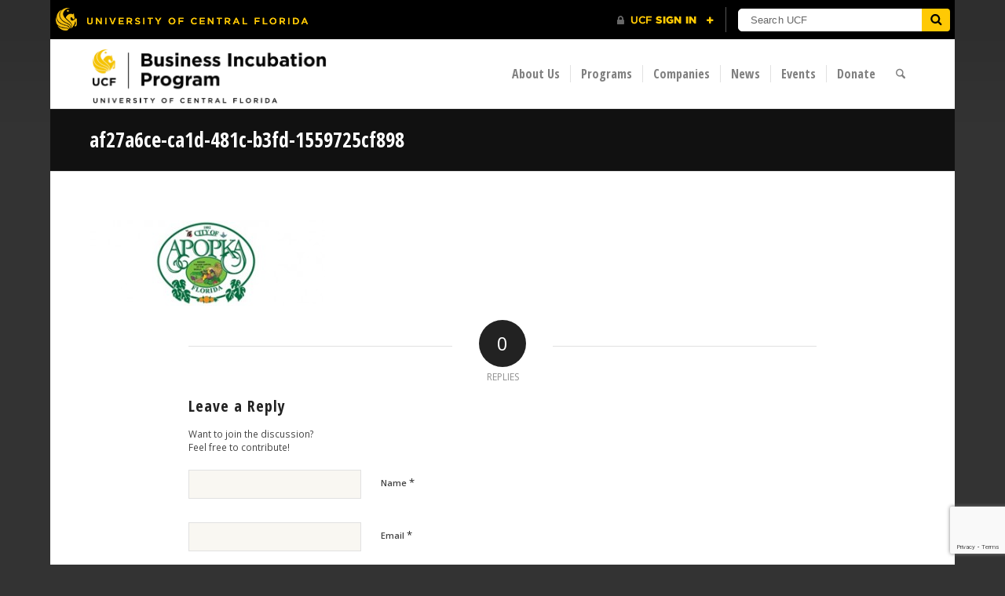

--- FILE ---
content_type: text/html; charset=utf-8
request_url: https://www.google.com/recaptcha/api2/anchor?ar=1&k=6LembAAnAAAAANxaV2HmHDfcR_OotdiX3sVFRcg5&co=aHR0cHM6Ly9pbmN1YmF0b3IudWNmLmVkdTo0NDM.&hl=en&v=9TiwnJFHeuIw_s0wSd3fiKfN&size=invisible&anchor-ms=20000&execute-ms=30000&cb=mz327xvd9owe
body_size: 48093
content:
<!DOCTYPE HTML><html dir="ltr" lang="en"><head><meta http-equiv="Content-Type" content="text/html; charset=UTF-8">
<meta http-equiv="X-UA-Compatible" content="IE=edge">
<title>reCAPTCHA</title>
<style type="text/css">
/* cyrillic-ext */
@font-face {
  font-family: 'Roboto';
  font-style: normal;
  font-weight: 400;
  font-stretch: 100%;
  src: url(//fonts.gstatic.com/s/roboto/v48/KFO7CnqEu92Fr1ME7kSn66aGLdTylUAMa3GUBHMdazTgWw.woff2) format('woff2');
  unicode-range: U+0460-052F, U+1C80-1C8A, U+20B4, U+2DE0-2DFF, U+A640-A69F, U+FE2E-FE2F;
}
/* cyrillic */
@font-face {
  font-family: 'Roboto';
  font-style: normal;
  font-weight: 400;
  font-stretch: 100%;
  src: url(//fonts.gstatic.com/s/roboto/v48/KFO7CnqEu92Fr1ME7kSn66aGLdTylUAMa3iUBHMdazTgWw.woff2) format('woff2');
  unicode-range: U+0301, U+0400-045F, U+0490-0491, U+04B0-04B1, U+2116;
}
/* greek-ext */
@font-face {
  font-family: 'Roboto';
  font-style: normal;
  font-weight: 400;
  font-stretch: 100%;
  src: url(//fonts.gstatic.com/s/roboto/v48/KFO7CnqEu92Fr1ME7kSn66aGLdTylUAMa3CUBHMdazTgWw.woff2) format('woff2');
  unicode-range: U+1F00-1FFF;
}
/* greek */
@font-face {
  font-family: 'Roboto';
  font-style: normal;
  font-weight: 400;
  font-stretch: 100%;
  src: url(//fonts.gstatic.com/s/roboto/v48/KFO7CnqEu92Fr1ME7kSn66aGLdTylUAMa3-UBHMdazTgWw.woff2) format('woff2');
  unicode-range: U+0370-0377, U+037A-037F, U+0384-038A, U+038C, U+038E-03A1, U+03A3-03FF;
}
/* math */
@font-face {
  font-family: 'Roboto';
  font-style: normal;
  font-weight: 400;
  font-stretch: 100%;
  src: url(//fonts.gstatic.com/s/roboto/v48/KFO7CnqEu92Fr1ME7kSn66aGLdTylUAMawCUBHMdazTgWw.woff2) format('woff2');
  unicode-range: U+0302-0303, U+0305, U+0307-0308, U+0310, U+0312, U+0315, U+031A, U+0326-0327, U+032C, U+032F-0330, U+0332-0333, U+0338, U+033A, U+0346, U+034D, U+0391-03A1, U+03A3-03A9, U+03B1-03C9, U+03D1, U+03D5-03D6, U+03F0-03F1, U+03F4-03F5, U+2016-2017, U+2034-2038, U+203C, U+2040, U+2043, U+2047, U+2050, U+2057, U+205F, U+2070-2071, U+2074-208E, U+2090-209C, U+20D0-20DC, U+20E1, U+20E5-20EF, U+2100-2112, U+2114-2115, U+2117-2121, U+2123-214F, U+2190, U+2192, U+2194-21AE, U+21B0-21E5, U+21F1-21F2, U+21F4-2211, U+2213-2214, U+2216-22FF, U+2308-230B, U+2310, U+2319, U+231C-2321, U+2336-237A, U+237C, U+2395, U+239B-23B7, U+23D0, U+23DC-23E1, U+2474-2475, U+25AF, U+25B3, U+25B7, U+25BD, U+25C1, U+25CA, U+25CC, U+25FB, U+266D-266F, U+27C0-27FF, U+2900-2AFF, U+2B0E-2B11, U+2B30-2B4C, U+2BFE, U+3030, U+FF5B, U+FF5D, U+1D400-1D7FF, U+1EE00-1EEFF;
}
/* symbols */
@font-face {
  font-family: 'Roboto';
  font-style: normal;
  font-weight: 400;
  font-stretch: 100%;
  src: url(//fonts.gstatic.com/s/roboto/v48/KFO7CnqEu92Fr1ME7kSn66aGLdTylUAMaxKUBHMdazTgWw.woff2) format('woff2');
  unicode-range: U+0001-000C, U+000E-001F, U+007F-009F, U+20DD-20E0, U+20E2-20E4, U+2150-218F, U+2190, U+2192, U+2194-2199, U+21AF, U+21E6-21F0, U+21F3, U+2218-2219, U+2299, U+22C4-22C6, U+2300-243F, U+2440-244A, U+2460-24FF, U+25A0-27BF, U+2800-28FF, U+2921-2922, U+2981, U+29BF, U+29EB, U+2B00-2BFF, U+4DC0-4DFF, U+FFF9-FFFB, U+10140-1018E, U+10190-1019C, U+101A0, U+101D0-101FD, U+102E0-102FB, U+10E60-10E7E, U+1D2C0-1D2D3, U+1D2E0-1D37F, U+1F000-1F0FF, U+1F100-1F1AD, U+1F1E6-1F1FF, U+1F30D-1F30F, U+1F315, U+1F31C, U+1F31E, U+1F320-1F32C, U+1F336, U+1F378, U+1F37D, U+1F382, U+1F393-1F39F, U+1F3A7-1F3A8, U+1F3AC-1F3AF, U+1F3C2, U+1F3C4-1F3C6, U+1F3CA-1F3CE, U+1F3D4-1F3E0, U+1F3ED, U+1F3F1-1F3F3, U+1F3F5-1F3F7, U+1F408, U+1F415, U+1F41F, U+1F426, U+1F43F, U+1F441-1F442, U+1F444, U+1F446-1F449, U+1F44C-1F44E, U+1F453, U+1F46A, U+1F47D, U+1F4A3, U+1F4B0, U+1F4B3, U+1F4B9, U+1F4BB, U+1F4BF, U+1F4C8-1F4CB, U+1F4D6, U+1F4DA, U+1F4DF, U+1F4E3-1F4E6, U+1F4EA-1F4ED, U+1F4F7, U+1F4F9-1F4FB, U+1F4FD-1F4FE, U+1F503, U+1F507-1F50B, U+1F50D, U+1F512-1F513, U+1F53E-1F54A, U+1F54F-1F5FA, U+1F610, U+1F650-1F67F, U+1F687, U+1F68D, U+1F691, U+1F694, U+1F698, U+1F6AD, U+1F6B2, U+1F6B9-1F6BA, U+1F6BC, U+1F6C6-1F6CF, U+1F6D3-1F6D7, U+1F6E0-1F6EA, U+1F6F0-1F6F3, U+1F6F7-1F6FC, U+1F700-1F7FF, U+1F800-1F80B, U+1F810-1F847, U+1F850-1F859, U+1F860-1F887, U+1F890-1F8AD, U+1F8B0-1F8BB, U+1F8C0-1F8C1, U+1F900-1F90B, U+1F93B, U+1F946, U+1F984, U+1F996, U+1F9E9, U+1FA00-1FA6F, U+1FA70-1FA7C, U+1FA80-1FA89, U+1FA8F-1FAC6, U+1FACE-1FADC, U+1FADF-1FAE9, U+1FAF0-1FAF8, U+1FB00-1FBFF;
}
/* vietnamese */
@font-face {
  font-family: 'Roboto';
  font-style: normal;
  font-weight: 400;
  font-stretch: 100%;
  src: url(//fonts.gstatic.com/s/roboto/v48/KFO7CnqEu92Fr1ME7kSn66aGLdTylUAMa3OUBHMdazTgWw.woff2) format('woff2');
  unicode-range: U+0102-0103, U+0110-0111, U+0128-0129, U+0168-0169, U+01A0-01A1, U+01AF-01B0, U+0300-0301, U+0303-0304, U+0308-0309, U+0323, U+0329, U+1EA0-1EF9, U+20AB;
}
/* latin-ext */
@font-face {
  font-family: 'Roboto';
  font-style: normal;
  font-weight: 400;
  font-stretch: 100%;
  src: url(//fonts.gstatic.com/s/roboto/v48/KFO7CnqEu92Fr1ME7kSn66aGLdTylUAMa3KUBHMdazTgWw.woff2) format('woff2');
  unicode-range: U+0100-02BA, U+02BD-02C5, U+02C7-02CC, U+02CE-02D7, U+02DD-02FF, U+0304, U+0308, U+0329, U+1D00-1DBF, U+1E00-1E9F, U+1EF2-1EFF, U+2020, U+20A0-20AB, U+20AD-20C0, U+2113, U+2C60-2C7F, U+A720-A7FF;
}
/* latin */
@font-face {
  font-family: 'Roboto';
  font-style: normal;
  font-weight: 400;
  font-stretch: 100%;
  src: url(//fonts.gstatic.com/s/roboto/v48/KFO7CnqEu92Fr1ME7kSn66aGLdTylUAMa3yUBHMdazQ.woff2) format('woff2');
  unicode-range: U+0000-00FF, U+0131, U+0152-0153, U+02BB-02BC, U+02C6, U+02DA, U+02DC, U+0304, U+0308, U+0329, U+2000-206F, U+20AC, U+2122, U+2191, U+2193, U+2212, U+2215, U+FEFF, U+FFFD;
}
/* cyrillic-ext */
@font-face {
  font-family: 'Roboto';
  font-style: normal;
  font-weight: 500;
  font-stretch: 100%;
  src: url(//fonts.gstatic.com/s/roboto/v48/KFO7CnqEu92Fr1ME7kSn66aGLdTylUAMa3GUBHMdazTgWw.woff2) format('woff2');
  unicode-range: U+0460-052F, U+1C80-1C8A, U+20B4, U+2DE0-2DFF, U+A640-A69F, U+FE2E-FE2F;
}
/* cyrillic */
@font-face {
  font-family: 'Roboto';
  font-style: normal;
  font-weight: 500;
  font-stretch: 100%;
  src: url(//fonts.gstatic.com/s/roboto/v48/KFO7CnqEu92Fr1ME7kSn66aGLdTylUAMa3iUBHMdazTgWw.woff2) format('woff2');
  unicode-range: U+0301, U+0400-045F, U+0490-0491, U+04B0-04B1, U+2116;
}
/* greek-ext */
@font-face {
  font-family: 'Roboto';
  font-style: normal;
  font-weight: 500;
  font-stretch: 100%;
  src: url(//fonts.gstatic.com/s/roboto/v48/KFO7CnqEu92Fr1ME7kSn66aGLdTylUAMa3CUBHMdazTgWw.woff2) format('woff2');
  unicode-range: U+1F00-1FFF;
}
/* greek */
@font-face {
  font-family: 'Roboto';
  font-style: normal;
  font-weight: 500;
  font-stretch: 100%;
  src: url(//fonts.gstatic.com/s/roboto/v48/KFO7CnqEu92Fr1ME7kSn66aGLdTylUAMa3-UBHMdazTgWw.woff2) format('woff2');
  unicode-range: U+0370-0377, U+037A-037F, U+0384-038A, U+038C, U+038E-03A1, U+03A3-03FF;
}
/* math */
@font-face {
  font-family: 'Roboto';
  font-style: normal;
  font-weight: 500;
  font-stretch: 100%;
  src: url(//fonts.gstatic.com/s/roboto/v48/KFO7CnqEu92Fr1ME7kSn66aGLdTylUAMawCUBHMdazTgWw.woff2) format('woff2');
  unicode-range: U+0302-0303, U+0305, U+0307-0308, U+0310, U+0312, U+0315, U+031A, U+0326-0327, U+032C, U+032F-0330, U+0332-0333, U+0338, U+033A, U+0346, U+034D, U+0391-03A1, U+03A3-03A9, U+03B1-03C9, U+03D1, U+03D5-03D6, U+03F0-03F1, U+03F4-03F5, U+2016-2017, U+2034-2038, U+203C, U+2040, U+2043, U+2047, U+2050, U+2057, U+205F, U+2070-2071, U+2074-208E, U+2090-209C, U+20D0-20DC, U+20E1, U+20E5-20EF, U+2100-2112, U+2114-2115, U+2117-2121, U+2123-214F, U+2190, U+2192, U+2194-21AE, U+21B0-21E5, U+21F1-21F2, U+21F4-2211, U+2213-2214, U+2216-22FF, U+2308-230B, U+2310, U+2319, U+231C-2321, U+2336-237A, U+237C, U+2395, U+239B-23B7, U+23D0, U+23DC-23E1, U+2474-2475, U+25AF, U+25B3, U+25B7, U+25BD, U+25C1, U+25CA, U+25CC, U+25FB, U+266D-266F, U+27C0-27FF, U+2900-2AFF, U+2B0E-2B11, U+2B30-2B4C, U+2BFE, U+3030, U+FF5B, U+FF5D, U+1D400-1D7FF, U+1EE00-1EEFF;
}
/* symbols */
@font-face {
  font-family: 'Roboto';
  font-style: normal;
  font-weight: 500;
  font-stretch: 100%;
  src: url(//fonts.gstatic.com/s/roboto/v48/KFO7CnqEu92Fr1ME7kSn66aGLdTylUAMaxKUBHMdazTgWw.woff2) format('woff2');
  unicode-range: U+0001-000C, U+000E-001F, U+007F-009F, U+20DD-20E0, U+20E2-20E4, U+2150-218F, U+2190, U+2192, U+2194-2199, U+21AF, U+21E6-21F0, U+21F3, U+2218-2219, U+2299, U+22C4-22C6, U+2300-243F, U+2440-244A, U+2460-24FF, U+25A0-27BF, U+2800-28FF, U+2921-2922, U+2981, U+29BF, U+29EB, U+2B00-2BFF, U+4DC0-4DFF, U+FFF9-FFFB, U+10140-1018E, U+10190-1019C, U+101A0, U+101D0-101FD, U+102E0-102FB, U+10E60-10E7E, U+1D2C0-1D2D3, U+1D2E0-1D37F, U+1F000-1F0FF, U+1F100-1F1AD, U+1F1E6-1F1FF, U+1F30D-1F30F, U+1F315, U+1F31C, U+1F31E, U+1F320-1F32C, U+1F336, U+1F378, U+1F37D, U+1F382, U+1F393-1F39F, U+1F3A7-1F3A8, U+1F3AC-1F3AF, U+1F3C2, U+1F3C4-1F3C6, U+1F3CA-1F3CE, U+1F3D4-1F3E0, U+1F3ED, U+1F3F1-1F3F3, U+1F3F5-1F3F7, U+1F408, U+1F415, U+1F41F, U+1F426, U+1F43F, U+1F441-1F442, U+1F444, U+1F446-1F449, U+1F44C-1F44E, U+1F453, U+1F46A, U+1F47D, U+1F4A3, U+1F4B0, U+1F4B3, U+1F4B9, U+1F4BB, U+1F4BF, U+1F4C8-1F4CB, U+1F4D6, U+1F4DA, U+1F4DF, U+1F4E3-1F4E6, U+1F4EA-1F4ED, U+1F4F7, U+1F4F9-1F4FB, U+1F4FD-1F4FE, U+1F503, U+1F507-1F50B, U+1F50D, U+1F512-1F513, U+1F53E-1F54A, U+1F54F-1F5FA, U+1F610, U+1F650-1F67F, U+1F687, U+1F68D, U+1F691, U+1F694, U+1F698, U+1F6AD, U+1F6B2, U+1F6B9-1F6BA, U+1F6BC, U+1F6C6-1F6CF, U+1F6D3-1F6D7, U+1F6E0-1F6EA, U+1F6F0-1F6F3, U+1F6F7-1F6FC, U+1F700-1F7FF, U+1F800-1F80B, U+1F810-1F847, U+1F850-1F859, U+1F860-1F887, U+1F890-1F8AD, U+1F8B0-1F8BB, U+1F8C0-1F8C1, U+1F900-1F90B, U+1F93B, U+1F946, U+1F984, U+1F996, U+1F9E9, U+1FA00-1FA6F, U+1FA70-1FA7C, U+1FA80-1FA89, U+1FA8F-1FAC6, U+1FACE-1FADC, U+1FADF-1FAE9, U+1FAF0-1FAF8, U+1FB00-1FBFF;
}
/* vietnamese */
@font-face {
  font-family: 'Roboto';
  font-style: normal;
  font-weight: 500;
  font-stretch: 100%;
  src: url(//fonts.gstatic.com/s/roboto/v48/KFO7CnqEu92Fr1ME7kSn66aGLdTylUAMa3OUBHMdazTgWw.woff2) format('woff2');
  unicode-range: U+0102-0103, U+0110-0111, U+0128-0129, U+0168-0169, U+01A0-01A1, U+01AF-01B0, U+0300-0301, U+0303-0304, U+0308-0309, U+0323, U+0329, U+1EA0-1EF9, U+20AB;
}
/* latin-ext */
@font-face {
  font-family: 'Roboto';
  font-style: normal;
  font-weight: 500;
  font-stretch: 100%;
  src: url(//fonts.gstatic.com/s/roboto/v48/KFO7CnqEu92Fr1ME7kSn66aGLdTylUAMa3KUBHMdazTgWw.woff2) format('woff2');
  unicode-range: U+0100-02BA, U+02BD-02C5, U+02C7-02CC, U+02CE-02D7, U+02DD-02FF, U+0304, U+0308, U+0329, U+1D00-1DBF, U+1E00-1E9F, U+1EF2-1EFF, U+2020, U+20A0-20AB, U+20AD-20C0, U+2113, U+2C60-2C7F, U+A720-A7FF;
}
/* latin */
@font-face {
  font-family: 'Roboto';
  font-style: normal;
  font-weight: 500;
  font-stretch: 100%;
  src: url(//fonts.gstatic.com/s/roboto/v48/KFO7CnqEu92Fr1ME7kSn66aGLdTylUAMa3yUBHMdazQ.woff2) format('woff2');
  unicode-range: U+0000-00FF, U+0131, U+0152-0153, U+02BB-02BC, U+02C6, U+02DA, U+02DC, U+0304, U+0308, U+0329, U+2000-206F, U+20AC, U+2122, U+2191, U+2193, U+2212, U+2215, U+FEFF, U+FFFD;
}
/* cyrillic-ext */
@font-face {
  font-family: 'Roboto';
  font-style: normal;
  font-weight: 900;
  font-stretch: 100%;
  src: url(//fonts.gstatic.com/s/roboto/v48/KFO7CnqEu92Fr1ME7kSn66aGLdTylUAMa3GUBHMdazTgWw.woff2) format('woff2');
  unicode-range: U+0460-052F, U+1C80-1C8A, U+20B4, U+2DE0-2DFF, U+A640-A69F, U+FE2E-FE2F;
}
/* cyrillic */
@font-face {
  font-family: 'Roboto';
  font-style: normal;
  font-weight: 900;
  font-stretch: 100%;
  src: url(//fonts.gstatic.com/s/roboto/v48/KFO7CnqEu92Fr1ME7kSn66aGLdTylUAMa3iUBHMdazTgWw.woff2) format('woff2');
  unicode-range: U+0301, U+0400-045F, U+0490-0491, U+04B0-04B1, U+2116;
}
/* greek-ext */
@font-face {
  font-family: 'Roboto';
  font-style: normal;
  font-weight: 900;
  font-stretch: 100%;
  src: url(//fonts.gstatic.com/s/roboto/v48/KFO7CnqEu92Fr1ME7kSn66aGLdTylUAMa3CUBHMdazTgWw.woff2) format('woff2');
  unicode-range: U+1F00-1FFF;
}
/* greek */
@font-face {
  font-family: 'Roboto';
  font-style: normal;
  font-weight: 900;
  font-stretch: 100%;
  src: url(//fonts.gstatic.com/s/roboto/v48/KFO7CnqEu92Fr1ME7kSn66aGLdTylUAMa3-UBHMdazTgWw.woff2) format('woff2');
  unicode-range: U+0370-0377, U+037A-037F, U+0384-038A, U+038C, U+038E-03A1, U+03A3-03FF;
}
/* math */
@font-face {
  font-family: 'Roboto';
  font-style: normal;
  font-weight: 900;
  font-stretch: 100%;
  src: url(//fonts.gstatic.com/s/roboto/v48/KFO7CnqEu92Fr1ME7kSn66aGLdTylUAMawCUBHMdazTgWw.woff2) format('woff2');
  unicode-range: U+0302-0303, U+0305, U+0307-0308, U+0310, U+0312, U+0315, U+031A, U+0326-0327, U+032C, U+032F-0330, U+0332-0333, U+0338, U+033A, U+0346, U+034D, U+0391-03A1, U+03A3-03A9, U+03B1-03C9, U+03D1, U+03D5-03D6, U+03F0-03F1, U+03F4-03F5, U+2016-2017, U+2034-2038, U+203C, U+2040, U+2043, U+2047, U+2050, U+2057, U+205F, U+2070-2071, U+2074-208E, U+2090-209C, U+20D0-20DC, U+20E1, U+20E5-20EF, U+2100-2112, U+2114-2115, U+2117-2121, U+2123-214F, U+2190, U+2192, U+2194-21AE, U+21B0-21E5, U+21F1-21F2, U+21F4-2211, U+2213-2214, U+2216-22FF, U+2308-230B, U+2310, U+2319, U+231C-2321, U+2336-237A, U+237C, U+2395, U+239B-23B7, U+23D0, U+23DC-23E1, U+2474-2475, U+25AF, U+25B3, U+25B7, U+25BD, U+25C1, U+25CA, U+25CC, U+25FB, U+266D-266F, U+27C0-27FF, U+2900-2AFF, U+2B0E-2B11, U+2B30-2B4C, U+2BFE, U+3030, U+FF5B, U+FF5D, U+1D400-1D7FF, U+1EE00-1EEFF;
}
/* symbols */
@font-face {
  font-family: 'Roboto';
  font-style: normal;
  font-weight: 900;
  font-stretch: 100%;
  src: url(//fonts.gstatic.com/s/roboto/v48/KFO7CnqEu92Fr1ME7kSn66aGLdTylUAMaxKUBHMdazTgWw.woff2) format('woff2');
  unicode-range: U+0001-000C, U+000E-001F, U+007F-009F, U+20DD-20E0, U+20E2-20E4, U+2150-218F, U+2190, U+2192, U+2194-2199, U+21AF, U+21E6-21F0, U+21F3, U+2218-2219, U+2299, U+22C4-22C6, U+2300-243F, U+2440-244A, U+2460-24FF, U+25A0-27BF, U+2800-28FF, U+2921-2922, U+2981, U+29BF, U+29EB, U+2B00-2BFF, U+4DC0-4DFF, U+FFF9-FFFB, U+10140-1018E, U+10190-1019C, U+101A0, U+101D0-101FD, U+102E0-102FB, U+10E60-10E7E, U+1D2C0-1D2D3, U+1D2E0-1D37F, U+1F000-1F0FF, U+1F100-1F1AD, U+1F1E6-1F1FF, U+1F30D-1F30F, U+1F315, U+1F31C, U+1F31E, U+1F320-1F32C, U+1F336, U+1F378, U+1F37D, U+1F382, U+1F393-1F39F, U+1F3A7-1F3A8, U+1F3AC-1F3AF, U+1F3C2, U+1F3C4-1F3C6, U+1F3CA-1F3CE, U+1F3D4-1F3E0, U+1F3ED, U+1F3F1-1F3F3, U+1F3F5-1F3F7, U+1F408, U+1F415, U+1F41F, U+1F426, U+1F43F, U+1F441-1F442, U+1F444, U+1F446-1F449, U+1F44C-1F44E, U+1F453, U+1F46A, U+1F47D, U+1F4A3, U+1F4B0, U+1F4B3, U+1F4B9, U+1F4BB, U+1F4BF, U+1F4C8-1F4CB, U+1F4D6, U+1F4DA, U+1F4DF, U+1F4E3-1F4E6, U+1F4EA-1F4ED, U+1F4F7, U+1F4F9-1F4FB, U+1F4FD-1F4FE, U+1F503, U+1F507-1F50B, U+1F50D, U+1F512-1F513, U+1F53E-1F54A, U+1F54F-1F5FA, U+1F610, U+1F650-1F67F, U+1F687, U+1F68D, U+1F691, U+1F694, U+1F698, U+1F6AD, U+1F6B2, U+1F6B9-1F6BA, U+1F6BC, U+1F6C6-1F6CF, U+1F6D3-1F6D7, U+1F6E0-1F6EA, U+1F6F0-1F6F3, U+1F6F7-1F6FC, U+1F700-1F7FF, U+1F800-1F80B, U+1F810-1F847, U+1F850-1F859, U+1F860-1F887, U+1F890-1F8AD, U+1F8B0-1F8BB, U+1F8C0-1F8C1, U+1F900-1F90B, U+1F93B, U+1F946, U+1F984, U+1F996, U+1F9E9, U+1FA00-1FA6F, U+1FA70-1FA7C, U+1FA80-1FA89, U+1FA8F-1FAC6, U+1FACE-1FADC, U+1FADF-1FAE9, U+1FAF0-1FAF8, U+1FB00-1FBFF;
}
/* vietnamese */
@font-face {
  font-family: 'Roboto';
  font-style: normal;
  font-weight: 900;
  font-stretch: 100%;
  src: url(//fonts.gstatic.com/s/roboto/v48/KFO7CnqEu92Fr1ME7kSn66aGLdTylUAMa3OUBHMdazTgWw.woff2) format('woff2');
  unicode-range: U+0102-0103, U+0110-0111, U+0128-0129, U+0168-0169, U+01A0-01A1, U+01AF-01B0, U+0300-0301, U+0303-0304, U+0308-0309, U+0323, U+0329, U+1EA0-1EF9, U+20AB;
}
/* latin-ext */
@font-face {
  font-family: 'Roboto';
  font-style: normal;
  font-weight: 900;
  font-stretch: 100%;
  src: url(//fonts.gstatic.com/s/roboto/v48/KFO7CnqEu92Fr1ME7kSn66aGLdTylUAMa3KUBHMdazTgWw.woff2) format('woff2');
  unicode-range: U+0100-02BA, U+02BD-02C5, U+02C7-02CC, U+02CE-02D7, U+02DD-02FF, U+0304, U+0308, U+0329, U+1D00-1DBF, U+1E00-1E9F, U+1EF2-1EFF, U+2020, U+20A0-20AB, U+20AD-20C0, U+2113, U+2C60-2C7F, U+A720-A7FF;
}
/* latin */
@font-face {
  font-family: 'Roboto';
  font-style: normal;
  font-weight: 900;
  font-stretch: 100%;
  src: url(//fonts.gstatic.com/s/roboto/v48/KFO7CnqEu92Fr1ME7kSn66aGLdTylUAMa3yUBHMdazQ.woff2) format('woff2');
  unicode-range: U+0000-00FF, U+0131, U+0152-0153, U+02BB-02BC, U+02C6, U+02DA, U+02DC, U+0304, U+0308, U+0329, U+2000-206F, U+20AC, U+2122, U+2191, U+2193, U+2212, U+2215, U+FEFF, U+FFFD;
}

</style>
<link rel="stylesheet" type="text/css" href="https://www.gstatic.com/recaptcha/releases/9TiwnJFHeuIw_s0wSd3fiKfN/styles__ltr.css">
<script nonce="A7I0CbpO4pfGGC0tdxLaGQ" type="text/javascript">window['__recaptcha_api'] = 'https://www.google.com/recaptcha/api2/';</script>
<script type="text/javascript" src="https://www.gstatic.com/recaptcha/releases/9TiwnJFHeuIw_s0wSd3fiKfN/recaptcha__en.js" nonce="A7I0CbpO4pfGGC0tdxLaGQ">
      
    </script></head>
<body><div id="rc-anchor-alert" class="rc-anchor-alert"></div>
<input type="hidden" id="recaptcha-token" value="[base64]">
<script type="text/javascript" nonce="A7I0CbpO4pfGGC0tdxLaGQ">
      recaptcha.anchor.Main.init("[\x22ainput\x22,[\x22bgdata\x22,\x22\x22,\[base64]/[base64]/[base64]/[base64]/[base64]/[base64]/[base64]/[base64]/[base64]/[base64]\\u003d\x22,\[base64]\x22,\x22w7fDumlrCTxKB8O5w618MMONfQMpCXQ7XMKNVcOjwqE7w704woNxecOiOMKrE8OyW03CnDNJw61Gw4vCvMKdYwpHesKbwrA4I3HDtn7CrxzDqzBLLDDCvAAbS8KyC8KXXVvCu8KTwpHCkn/[base64]/w5Afw4DDmcOrw7TCtVDCscODw7Q0Oh7DlMOYcDJ4AcKMw5Ulw7cJLRROwrsXwqJGVQrDmwMlBsKNG8OQQ8KZwo8qw64SwpvDpmZoQErDsUcfw5ZjEyh1MMKfw6bDiykJanXCp1/CsMOmPcO2w7DDqMO6UjAjLT9aej/DlGXClmHDmwkTw7tEw4ZVwqFDXgwzP8K/Wgpkw6ROAjDChcKUC3bCosOycsKrZMOpwqjCp8Kyw6wQw5dDwokea8OiSMKRw73DoMOowpYnCcKBw6JQwrXCt8OuIcOmwoN2wqseQGNyChgjwp3CpcK7ecK5w5YHw67DnMKOIsO3w4rCnQLCszfDtxwqwpEmBsOTwrPDs8Kyw4XDqBLDiRw/E8KjbQVKw7nDvcKvbMOKw4Zpw7JjwrXDiXbDmsOPH8OccmJQwqZnw78XR3k2wqxxw4TCjAc6w6JiYsOCwq7Dp8Okwp5NTcO+QTBfwp8lasOAw5PDhz3DjH0tCC1ZwrQqwp/DucKrw4LDk8KNw7TDq8K3ZMOlwrHDrkIQGsKoUcKxwppiw5bDrMO2VljDpcOJJhXCusOpRsOwBS9lw73CgjHDuknDk8KEw5/DisK1SVZhLsOnw5p6SUNAwpvDpx8RccKaw7nClMKyFXLDkSxtfQ3Cgg7DjcKNwpDCvz3CsMKfw6fCl3/CkDLDkmszT8OTBH0wE3nDki9pS24MwrnCqcOkAFJQazfCpMOWwp8nIRYAVj7CpMOBwo3DkcKpw4TCoDfDrMORw4nCs1ZmwojDpMOkwoXCpsKxemPDiMKjwoBxw68GworDhMO1w7l1w7d8Fi1YGsOMIDHDoivCvMOdXcOVNcKpw5rDkMOiM8Ohw7JSG8O6MVLCsC8/w6Y6VMOXZsK0e3EZw7gEBMK+D2DDtcKxGRrDkMKhEcOxbGzCnFFQIDnCkRfCtmRIHsOUYWlIw43DjwXCu8OfwrAMw5lzwpHDisOkw7xCYFTDpsOTwqTDvFLCk8KGVcK6w5vDqGzCk0DDu8OCw73DkxNkJMKMfQ3Csh3DncOZw7jCgTgQTUTCsn/DvMOfAMKew7PDvyzCoFPCmAIvw4/Cg8KEYlrDlBYSWz/DvsO8WMKxAFzDmDzCkMKVRcKGBcOyw6rDnGM1w4LCtcK/OhI6w6PDohfDokV5wpFlwpTDpldyNSrCtzXCgTEMBlfDuSzDtHLCmCfDgDsTAiR4PH3DiDcwJ1IOw5VwR8OsdnIvYG3DvVlTwqMEcMOFcsODXEBCX8O2wqjChlhCXcK7dMOxS8Oiw6kFw5Nbw4bCuFw5wodJwqbDkBjChsOtJnDCsTMNw7/[base64]/DpUzDjxvDpA8zw5rDlcODwpnDsTZdw6cuEMOqbcOxwoLCo8OobMO7QsKSwqzCt8K0M8OHfMOTK8OHw5jCgMK/w51XwpTDsiI/[base64]/QMOdacK5DcKFwpXDoDbCrwnDrGxwQl5WHsKeZwfChiTDvX/DncOwAMObA8OTwrw+RHjDhsOWw77DhcK7A8KYwphaw6TDjG7ChS5kJnwvwr7DhMOLw5PCr8KhwpQUw7JCM8KNNnfCsMKQw6QcwpXCvUPCr2MUw5bDsnJheMKWw4/Cg2plwqI8L8KAw4BRDw17VAhoXsKWW30uesO/wrYabl5Hw7l4wofDksKDZsObw6DDpz3DmMKzL8KPwoQ9VcKgwp5uwoYJVsOnaMO1XknCnkTDrETCjcKfbsO6wrZ4UcKQw5EyZsONEMKCbQrDnsOmARbCvAPDhMK3eALCswpBwq0OwqzChcOJOgzDncK/w4Z+w4jCnHPDvB3Ct8KkIlA+UMK3dMKRwo/Dv8KDfsO2bnJDAyFWwo7Com/[base64]/Dmx51PTbCrRjChBYCwowLw6nDlkdYeMOwWsK/EjTCvMOnwprCukhlwpfDksOrGsOpHcKDeVMOwoDDkcKbMcKzw4ckwos9wpLCtR/CmFVnTAEoF8OMw5UXF8Olw5zCjcKYw4seTDdlwpbDlSbDkcKUblhuB2rCthbDkgQrQ39qw6HDl2FfOsKmQsKtKDnCkMORw5LDi0jDs8KALnvDmcKuwo04w6oMQwNTWgfDtcOyM8O+WmFOHMOCw7sWwovDuTTCnVcBw43CocKKBcKUCGDCinIvw4tcw6/DicOLQ2zCn1dBK8OkwqjDtcO7QsOGw6fCu1/CsxMbDcKRbSdDcMKQasKKwqk9w4gnwrvChcO6w7TCtHJvw7HDgws8UsK5wrdlFcKEPB00YsOrw7bDscOGw6vCvnLCkMK4wr3DuX3DhQ7DqBfDsMOpKXHDh2/Csw/DtUBpwp1pw5JwwrLDlGABwrbCkyYMw7XDmUnDkXPCh0fDn8KMw4Vow73CqMKISTDCqHbCgilAKyXDlcKAwp3Do8O1QsKDwqoywpDDj2N1w7nCgiQBXMOVwprCn8K0NMOHwpcswrnCjcOEVsKcw67CgA/Cv8KMNHRBVjgswp7DtkbClMKvwpZOw6/CssKmwqPCgcK+w7I7BHBjw48qwoEuJFsmHMKnNQrDgDVHasKAwpY9w7sIwqDDokLDrcOhYW/CgsKWwpQ3wrgsEMKpw7rCmkJZVsKwwo5uNknCpQlswpzCpzzDiMKOXcKICMKnGsOOw64nwr7Cu8O1P8KOwrzCqsOvclYuw5wEw7/Dh8ODYcO3wr1PwrfDsMKiwpkCd3HCk8KMecOcMMOKYD5/w516KFZ/w6nChMKjwphfG8KgOMOoOcKIwpvDgHPCixYsw4XCsMOcw4vDtA3CrEIvw6kQakjCqQF0Z8KTw5J4wrjChMKQMVU5GsOXVsOOw5DCgcOjw6zCgcOmdHzDuMOqGcKCw5DDkk/CrcKzEhdPwqtDwqHCu8O8w6EsPcKOQn/DscKTw4/[base64]/M0ghN8KgworCmzZ6woXCncKnw7DDq2IJUMK1Zx8TLwshw4BydlQGAMKfw7BIOW0+XFDDk8Kaw7DChcK+w5lRVS0KwpPCuQ/Cnj/[base64]/GU0WbcOJwpzDgsONQsOhw4I+CMOUw4RcWkzCj2LDmMOiwrRNb8Kww6cZOix6wq4TI8OfK8Oow4U3RcKVKXAtwo3CpMKbw6VIwpHDicK8KBDCpEDCtDQYKcOSwrpwwqvCsXsGZFwXDmITwqMHF01KEcO4OVcXP3/[base64]/[base64]/CvcKyUXgJw53CiHRmeGNgEMKDVDEowrPDrgDCjFtidsKVbsKVcibCm2nDpsOZw6vCrMOJw6EGAGbCjgR8wrw5Xg0JWsOVQl0zE0/CoS1+dk5EbkdgXWohMRLDswcLWMKmw6NVw6rDpcOyAMOhwqQCw6dgUUHCkMOZwoAcJBbDuhJVwp/Cq8KrEsOTwpZXAMKKw5PDmMOOw6LDgxzCnMKcwoJxNRfDnsK/esKdI8KMXRdVFDxXDxLCmcKZwq/CiErDrMKhwp9MQcOFwrsaFsKTesOYKMOxClPDrXDDjsOjDCnDosKOBW4bRMKhNDBpUcOqPTLDoMOzw6c7w4jCksKpwqdvwoFmwoDCuV7DgVrDtcKfLsKOVhfCosKOVFzDqcK+dcOFw5Y8wqB/f0lGw5QqP1vCscK8w43CvngcwqYBTsKjPcOTa8OPwro9M39Nw5fDpsKKJsKew7HCqMOZbxIKYsKOw5zDqsKUw7LCksO/[base64]/ZcOENVLDj03Cnwt3VnzCl1FtwoFpwo9ww5/[base64]/ClTjDvMKxOUnDqzXDmBzDtnjCmmdWwqFmAnzCnT/CvX5edcKUw4PCpsOcBh/DvRdOw5TDisK6w7FmPC/DrsKiQMOTB8Ogw6k4PBTCicOwaDzDoMO2J1UfEcOWw5fCrz3CrcKhw6vDgSnCkBIvw73DuMKuEcOHw57CpMO9wqrCq0LCkAoBHMKBDm/CtD3DkWE8W8KfLi4rw41mLARuI8OlwqvCusKHf8Kxw47DhFodw7Y9wqPCiDTCqcO0wooowqfDhA/CiTrDvUQ2VMOhIVrCvCXDvR/CkcO8w4E/w4LDh8KVaQnDlWZEw4Z5CMKTC03CuDg6VjfDnsKMeA9tw7g2woghwqEpw5ZzH8O5V8Oawp8nw5csKcKgL8Oowr82wqLDm1R1w59xwp/DosOnwqPClDF0w5XClsOjIsKaw6rCpsOTw5s5SjlsIsO+ZMOaBQ8nwqEeAMOKwq7DrhE0WV3CmcKkwqZCGcKncHvDicKXHmRMwrN5w6jDkknCrnlWERjCo8K/[base64]/w5zDvFzDgXdneGPCpUYOwq/[base64]/Cp8OuIWFbNsOqw7RGPAAUw4Zzw7DDkVYebsKXw7B4w7x+EMORQMKDwrjDtMKBTSTClyHCgV7DvcO6A8KJwoABPhvCohbCgMOlwoPCtMKhw57CtFbCjMOuwofCicOvwrbCqMK2W8KiI1YLEmDCoMOdw53Crj5wfwFXJcOBIDo4wr/DgCfDt8OfwoTDocOCw7LDuUHDrAAPw5vCgBbDlHU4w6rCnMOaYsKZw5rDjMOVw4IRwoNow7rCvXwLwpVyw4pfe8KowqDDicOvNMKWwr7ClhHCs8KJwobCm8KtUlvCrcOPw6Ehw55Kw5Mnw4cRw5zDv1fDncKmw6rDgMOnw6LCgMOYw41PwoTDkGfDuFMHwp/DiXDCgcKMJgtacifCulPCglwUBGttw7vCnsOJwo3DmcKfCMOvWTgCw7RSw7B3w7bDn8Kow55rF8OZcXsEM8K5w44ow60HShhtw5cxDsOIwponwqXCu8Oow442woDCvcOnZsKUGMKPYsKlw4/Dp8OGwr15QyQBaWYvDsKxw73Du8KxwrrCl8O1w5RiwrAUOUkIczrDjX1cw58IRsOuwrfCvwfDucKWXxnCgsKJwrDCiMKKOsOiw4DDo8O2w6rCv0DClFItwoHCjcKIwoI+w6MWw6vCtcK4w6MXU8K/[base64]/[base64]/[base64]/HMOhAgVSwovDtF7DpsOieybCoMKDdFUvw6jDsVTDpGHDj1YZw5lPwqcBw4lLw6TCvkDCmg/[base64]/Cq8Kgw5oJwpc0D8O/UcK5wpDDs8KTdB3CgMORS8OZZgUiDsOXRSpSM8OWw5ZSw6jDhETChD/[base64]/Cmm1wJBPCpsKGw5I+w6p1PsOXwo9gwpfCgMOZw44Kw6jDi8KEw7fCgGfDhQ0nwqHDlHPCig8AQF1sfi4awpJ7W8Ohwr9yw7tIwp7DqBLDsnFPCQRjw5PClMOOERgqwqbDtMKww57Cj8KZLz7Cl8KSTWvCggTDh0TDlsO/w7bCvAdlwqonVgkLH8KdIzLCklEoQ0rDjcKTwozDoMK/fjbCjcOWw7EvO8K1w6PDp8O4w4nDt8K1eMOewpNMw4s9wqbCjsKkwpDDrsKNw6nDvcKTwo7CuWNYDTrCrcOSSMKhDhl2wpBWwrrChcKbw6jDkCjDmMK/w5nDg0FmKlRLDnrCuwnDqsOJw5l+wqgzEcKPwqnCncODw6MIw6haw6Y8wpF4woRAI8O7IMKPUMORF8K+w5sxHsOmccOTwr/DrXLCnMOLJyrCrMOkw7s4w5hTYU8PSnbDuzh9wo/DvcKRcFF+w5TCmDHDvX8xXMKAAFhLbWM7OsKrZxVFPsOaN8OwcF7DncO5dX7DsMKXwrRMXWXDoMK+wqrDvWTDqifDkHRTwr3ChMKMKcOIc8K+eGXDhMOBe8Ouw7jCnknDuhsVw6HDrMK0w73Dhl3CnCbChcKDK8KHRkReEsOMw67Cm8K2w4Y/w47Dj8KhYcOtw58zwokifnzDkMKJw6ViSDV9w4FaMzTDqHzCihrDhw5Mw5ZOScK3w6fCoQxIwq90ai/[base64]/DojkPYjY4wojCt8KcdsKSw5bCtcO0I3ZFFn91CcKfRQjDm8OxMVbCnHMyUcK6wqvCosOxw6VQZsKuCcK0wrM8w4onaxbCrMOEw7rCosKULBIHwqV1w7vCl8K/NsK9YcOqa8KcI8KUL0g+wpAbYFJhIAvCkmRbw5zDuiRJwpJbFT8pVcOAA8OXw6YvAcOuDDQVwo4BNcOGw7gtVsOLw5Zyw6Y1CgrDtcOmwrhdGsK5w6hTW8OKARXCrkzDoEvCpAHDhAPCtiJ7XsOWX8ODw4MoCRYCHsKaw7LCkQ87DMKjw583JsK/LsKGwrJyw61+wohZw5fCtFPCj8O6O8K/[base64]/DlTrCsxNjwrHDkcOew7oOw6tUdsOWC0DCt8KcOMOPwo/DpTlHwofDvMK9UTkSdsOEFkIRZcOtazbDmcK+w73DnHVKcTIiw53CnMOpw7pxwr/Dog3CtxBNw5nCjC1Uwp0mTgcrVhXChcK7wozCtsKKw79sF3DCn3hYw4x+VcKQdsKzwpLCnCBWaBzCtz/DqzM1wr4rw6/[base64]/[base64]/w5oAw43Dr8OrBUDCsxLDgcKVR8OPdMOOw4hqe8KJI8OyRxbDhXRrdMODw4zDjwIZw5vDnsOid8K4YMKvHmhuw6tZw4tIw6QJCBYDam7CvRzCksOzLjIbw4/Dr8OXwq/CnghHw4AswpHDlxzDiDcRwofCocOmE8OkOMKjw7tqCsKSwogTwqDDscKRYgJFVsOeKsKaw6PDjH40w7sDwq3CvU3DuUovesKuw7wZwqspB0bDlsOLfGPCq1F8Z8KvElPCoFLCvmLDlSlQIMOGBsKLw7bCvMKYw4nDuMKiZMK6w6nCnG/DukvDrwtUwpJmw75jwrtSM8KSwpLDtcOTIsOrwrzCujLCk8KjYMKcw43CusORw4bDmcKpw6hTw40sw4M9bBLCsDTChlwnWcKsaMKmcsO8w7zChRs/[base64]/DgDzDg0p3wpx1U8K6Z8OpCSNNwprDqV/Cm8OTKEPCs2tCwqvDssO+wpUIIcK/LVbCjsKHRWDDrWFMSsK9LsKzwojChMK/P8KGGMOzIUIkwqLCuMKcwrLDt8KgHXvCvcOGw4wvPMKJw5LDuMOww6xXFCnCn8KVFz0sVw/DvsKfw57Cl8KRHWMETcOmRcOmwqYHwrg/cEnDo8Owwr0LwpHCkG/Dt2PDsMKUbcK+ehsCAMOYwqN9wpnDtgvDuMK6U8OmXzPDrMKsZcKZw5UrTHRFFEx4G8OVYyHCmMOxR8OPw5bDjMKzH8Ogw5JHwqbDmsObw6Y7w4wzLsOfNjBVw59CBsOLw4RVwp4/[base64]/[base64]/DlkBcwo4hw518wqkhUEbDjhXDscKdw4/DrMKkHsKkQWBDbi7CmMKUExTDv3kmwqnCjkhuw7g5RFpLeAUIwr7CqMKkGRZiwrXCiGViw7ItwpvCpsOxUADDscKAwrPCo2/Doxt0w6/CsMKfCsKfwrHCqMOSw5xywqdNNcOlVsKZMcOtwr7CnsOpw5HDnEzCgRLCrcOddsKWw4jCqcKLVsOqwoIPYDDDhCXDgFMKwoTCgkwhwrHDpsO4d8OLPcOgaz/[base64]/w4bCvX7CksKKNMOyHG43CMKHHcKEwqLCr1LCrsOcH8K4d2HClcKBw5PCtMKSUhPCiMOEY8KSwrsfwpnDtsOfw4XCl8OGSC/CrnLCu8KTw5g/wq7CscKpMRIKVHNNw6vCpE1YMSXCh1hhw4/Dr8Kwwqo4CMORwp1XwrhZwpY3Sy3CqMKHw65rM8Klwo0rBsK+wp9nwprCpglKG8OVwo3CpsOSw65Ywp7DhzbDr2JEJ0s9Q0vCvcO4w6tPeR4Bw7zDtsOFw7fCimTDmsO3RjwXwo7DsFkqBMOvwrvDvMOLUcO4A8Odwr/DuUsCMHbDkETDssOTwrbDj1DCksOSOyjCksKaw7MveG/[base64]/Cu0XDg8KwDULCrRw0TcKBCz7DrDY/BGkZQMKvwpvCs8Onw7tQLETDmMKGVjtuw6MQTgbDo33DlsKJSMOiUcOkGMKyw67CtxnDtlTCmsK/[base64]/ClcOkw5R3T8OqAMO7w4YbPhfDlcKHQXHCtTxAwp0xw7FMM3rCmBxBwpoXTyTCtzvCsMOjwoAyw51XDcKVC8KRdsONZMOAw4/[base64]/CoSXDgMK4w5hecsOedsKCwrJtAyLDmXDCt1RrwqdlBSvDh8O6w4jDrwgQDSFPwoQbwrtewq1kJxPDnlXDuH9PwpJ9w58Nw6ZTw7TDhlPDssKiwqfDvcKBehwyw4rCmCDCr8KQwpvCkyTCo0UEfEpsw5XDnT/Dvx5WBsO+X8Ktw6pwGsObw5PClsKdLsOAMHhVGyI6aMKqb8K3wq9bE23CoMOwwr8OGSYIw6I1UyjCoG3DiFcZw5bDm8K4PCHCk2QBTcOyMcO/w77DiE8Xw5JJwpPDlis7F8K6w5TCqcOtwr3DmMKiwolfNMKUwq87wrPClAF4XB4XFsKBw4rCt8OIw5TDgcO8H0EQdURFFcKGwoZFw7Ffw7jDgcOJw77CjWBrwphJwobDjMOIw6HDk8KEKDllwpEIP0Mwwq3Dlxh+wrlKwp/Dt8KLwpJxJV8WYMOAw4VbwpRLegkIJcOCw7ROPFwyWkvCmjPDrFscw77ChxvDo8KwADtzSMKbw7jDkDHCuFksER/CksKxwrkdwpVsF8KAw4PDmMKnwqTDicOswpLCgcO+OMOPworDgyjCocKJwr0CU8KpOmN7wo7ClcOYw63CryrDu0lKw5HDu1cew5hEw53CncOgEFXCn8OZwoB1wpfCg3MEURTCskvDmMK1wrHCh8KfF8Oww5gzFMOew47Ci8OrSDvDsEnClUJWwpTDuybCocKiCB1EIV/Co8O3asKZVCTCsi/CjsOvwrAXwo/CtwPDnkJ2w7DDqnfCh2vDsMOjeMOMwpbDogQ+HkPDvHMRI8OFTcOwdXx1JjjDoRA4NRzDkCIgw78pwoXCkcOfQcOIwrTClsO1wpXCukZQLMKVRnXCsF48w5nCp8KdcGYcOMKJwqcNwrArCTbDi8KKVsK/ZxDCr2rDksKww7VsD1UJU11sw75CwoBewprDqcKow43CiEfCug5UbMKiwp07Dj7CgcOswpVcL3YYwpgAL8K4NDjDqDcywo/CqyjCkWFmfEFWCAzDkycwwp/[base64]/X2k0wqMYwpjDg8K2wp/Dh8K/[base64]/CrRzDgirDt1dIScK7wrdUw6bClsKTw6PCm33Ck2BQDCpjPkNKccKKJU8kwpbCq8KTVg4KJsOHASFawoXCssOAwoNHw6HDjFjDlgjCtcKHBmPDoFgFM2pPCQ8tw5Mkw4zCqGLCi8OAwp3CgnUhwo7CoEMJw5PDlgkRJ0bCnHHDpcK/w5Fxw5zCrMOBw4LDpsKJw4MjXgw1MMKMJ1Arw5PCkMOuGsORYMO8BcK2wqnCiyEiP8OOX8OzwrdEwp7Dk3TDhwjDp8Kuw6nCr0F6A8KjP0VqIyzChcO5wpIGwofCrsKzfU/CjQNAZMOww79Pwrprwqllw5LDmsKZcgvDt8Knwq/CgBfCjMK7GcKxwplGw4PDi1rCm8KULMKnZFRiEMKfwqnDg0BSH8K/ZMOJwpdxRsOsFCA8PsKvL8Obw4HCgxlpG34jw5jDrMK8aUPCjMKKwqfDtQLDoH3DjhHCrwUNwoTDscK6w4jDqyNQMzBJwpYvO8KvwrQWw67CpDDCklDDuFBgCT/[base64]/[base64]/DpMKaT8OTSQPDvEnCocKXw6zCt2pBwpvDuMOfw5TDiiYpw7Znw6ExAsK4N8Kew5vDpWUQwokWw6jCtAETwqrDq8KaRw7DqcO4G8OhNEUNPVTDiDJjwr3DucOpDsOZwr/Cg8KICwIew6tDwrw0XcO6P8KmFTQbFsO/e1ELw7IpJMOlw5nCoHosc8KwTMODc8ODwqg8wo0ywpLDisOdwoLCoychFXLCrcKVw6Qvw6cMACTDtDPDhcOPFiTDqMKAwo3CjsOjw7HDiTINQ3U/w6dBwq7DtMKLwo4RMMO2wp3CnQJ0wpzCtkTDtyfDtsKTw5c0wr0obXNtwq9oHsKJwrEvYEvCgxbCpklZw4xPw5ZqGlDDig3Do8KSwrthLsOZw6zCg8OnbQMmw4d9Mysww5QeNsKTwqNawr5nw6ovS8K1LsKkwqJcQGJKCnLCtzduMVrDtcKeD8KxCcOJDcK/Bm4Jw6FDdyTDsnHCv8Otw6HDlMOyw6xsAgnCrcOlMEzCjABeFwULPMKnQ8KkcsOrwonCqRbCg8KEw4bDvGdADAJkwrvCrMKSC8KqfsKtw4VkwqTCk8K6J8KjwqMrw5TDsgglQT1Tw4PCtkkVF8Ktw6kDwp3Dh8O2eTJEOMKlOTPCgEPDvMOwEMKAOwPCh8Owwr/[base64]/Dn8Kdw5rDpcKBwrbCvsKzwo13wpdHw7HDuXxDwovDllMYwqPDkMKhwrJDw4jCtAcFwp7DhGDChsKswqwFw4QoB8OuJQcxwoXCgTnCs2jDrXHDhEjCncKtBXV/[base64]/fcKrWMKqGVbDghppZsKCwqrDkMKfw47Dn8K4w4TDnwfCh0rCp8Olwp/[base64]/CrsOUAcKfDBQaVsKvBBAqasOgBMONQ8OuaMKBwoTDpXDCgcKrw4TCrQTDnQhTWTzCjgw0w7l1w6Y/wrDDkQPDs0zCoMKrDMKuwoRvwr3DrsKXw7bDjUJ8RMKfPsKRw7DCl8ObIwU1e3HCny0+woPDizpaw6bCohfCjXFMwoA3LR3DiMKpwqQvw5XDlmVfQMKbMMKBMcKSUTkGNMKNUMKZw5J/dF7Dl23CuMKYSV1PPydmw54GA8Kgw4hLw7jCo1EYw4TDpCXDjcOow6vDnF7DsBvDsER5worDom8kasKQM1rDkjzDssKhw4M4G2pdw4YKK8OjWcK/IWYlGx7Dg3nCi8KiKMOzNMOxeC3Ch8KqQcKHYgTCuwbCgMKIC8OewrrDohcHUAcfwrbDjcKCw6LDrMOIw5TCvcK8eClWw5jDuDrDr8KxwrozYWfCp8OFbHh6wpDDnsKmw54Cw5nChjdvw7Uwwq92T3nDiiAgw73Dh8OtJ8K3w44GGFx3GjnDiMKTNnnCksO0AnwGwr/Cim4MwpbDnMOIWcKIw5nCq8O8DzsGKMK0wpkTBMKWc0ERZMOxwqPCosKbw7LCkMKmMcK/wr8oA8OhwrTClRfDo8KibnHDngMewqJNw6fCvMO8woJ3Q2XDrsOaBgt7Yn1twq/Dsk10w53Ds8KHUMOJPVlfw7U1AcKXw7bCksOTwpHCqcORS0VzMC1FPE8Ywr/DsFZMZ8OywqgAwoRBNMKmOMKEF8KRw5XDscKiKMOVwpjCi8Kew70cw6tjw6QrEMOyPSRhwrzClcOowpXCnsOZwqfDtHvCoiDCmsKWw6Jfw5DCscOARcKswoUkDsOdw7rDoS1jHcKKwpwAw41ewofDjcKpwoVgNcK/CcKhwqDDqzjDhFfCiCcjSQN/RFDCuMOPBsOSLzkSCknClysgJH4Gw6thIFzCtxxNOyzCqXRzwpB+wphdMMOIesOnwrvDosOtZ8Kaw4AkUAYFZ8OAwrXDr8OEwp5vw7F/w7rDjsKhaMOkwromFsKgwpwkwq7Cl8Oiw5cfGsKScsKgJMOmw793w4xEw6kFw4LCuSM2w4PCgcKDwqxdOcKOPjrCtsKcSwLCsVvDkMOQwpXDojcKw6/CnsOVEsONYMOCwqkddHNfw5nDnsO2wpQxSU/CiMKjwpvChCIXw4HDscOFennDnsOgKRLCmcOUHDjClks/wrLCqj7CgzYLw7hlacO4DhxYw4bCn8Khw53Cq8OJwrDDrz0RG8K5wozCscKNOhdjwofDiXBtw6rDmEhrw57DnMOfOk/DjXXDlMKhL19Bw4/CsMOuw6EuwpfCm8Onwoxbw5zCq8K0dntYdhJwL8KIw7vDsWMxw5YVAXrCvMO/QsOXEMOheSlBwpnCkzN+wrDCgxHDs8Oow68Ze8O5wr5bOMKkPsOKw6pUw5nDrsKoB0rCgMKNwq7Dj8OQwrTDosKcXzZGw7Y6cyjDtsKIwp7Du8O0w7LCh8KrwqzCmwzDlWMVwrHDusKCGghYQh/DjyJBwoPCn8KUw5rDlXLCv8Opw6Nvw5bCg8KQw59USMOywoXCpGLCihHDjR5YVhXCtUc9aQ4Mwrx3b8OAUjtDWCDDkcOmwoVWwrhCw57DhVvDjjnCqMOkwqHCu8Kpw5MiEsOoCcOqEU9RKsKUw5/DpRF4O3rDk8KkaQLCsMOWwpdzw4DCpAjDkFTCpGvDiFzCg8KAFMKMU8OCTMO5W8KZSEdkw55Uw5FWdsOGG8O8PnIvwpLCo8K/worDnBU3w7wjw6fDpsKtwpIMFsKpw4PDp2jCsQLCgcOvw7NXE8OUwqA3w7PDn8KRwpDCpQzCuhEHLcOGwp1fVsKgNcKOThNGHHJjw6LDgMKGdkcUe8OhwqgPw7ciw6EgIjxlGjECJcKSc8OVwp7DksKAwo3Cl0jDvcOVPcKHB8KjMcKPw4LDocKwwqLCuBfCvXl4MBV/CQzDgsKeHMOmIMKxecKlwoVtCFpwbC3CvTHCo3V4wqLDkGB4JMKOwrnDksK/wp9hw7hUwofDrMKMwrnCm8OUOsKYw5HDjcKIwo0EagbCm8Kmw6jCksKGJGDDv8OXwrDDtsK1DlDDiB0kwpVxPcKHwrnDnTt8w6U4Q8Obf2V7RXZ7wrrDkUEvUMOWaMKZPU4Ve19hHMOtw7/ChMKHUcKGeSJyCiXCrDseSzLCtcK/wrLCpkHDlGDDiMOJwqTChw3DqTzCjMOoO8K1GsKAwqrCpcOGA8KTeMOww6jCmCHCp2XCmghyw4bDjsOmCTYGwonCkUJbw5kUw5Niwp8jB14Lwok3wp40Fwlpa2vDvWTDo8OmJjp3woMhQAXCklElHsKLMsOvw6rCigfCksKSwojCrMOTcsK/RBHDmAdnw7LCk3XDvMKHw4cLw4/CpsOhBhjDmSwYwrTDrj5CdjzDlsOEwrpfwp7DmjgdEsKdw4N7w6vDp8Kew7/Dk1EIw4nCscKQwpJqwrZ2BcO/w5nChcKPEMOzScKfwo7CosKQw7N0w4bCucOcw5dUWcK5Z8OYN8OfwqnCowTDhcKMIT7DqXnCjH4pwoHCjMKOBcOdwosdwphpNFwrw40DD8OFwpM2HTJ0wr0Qwr/CkE7Ct8K+SVJHw4XDtGlkd8KzwqnDnsOgw6fCsVzDksOCSRRfw6rDoEx4YcOyw5tEw5bCjsKtw7w/w49BwrPDslMSTWjCnMOOGiByw4/CnMKyCT52wpDCskjCgF0ZKiPDrGkSAknCkHPCvGR1Nk3DjcK/w5TCowfChGwPGcOaw4Y6DcOCwo4tw4bCvcKENxVFwrPCrEfChwrDoULCqi8WYsOCMMKQwpUnw7vDgxBwwq3CrsKMw7jCgSvCuxUQPwzCgcOVw7gaGFxOFMOaw6nDmCbCjhhteRvDkMKgw5/CkMKKRsKPw6HDijhwwoJgQCAdGVvCk8OuUcKzwr1Sw5TCrFTDl3LDoxtzWcOdGkcmbHZHecKlLsOUw5rCqA/ClMKow60cwoPDhHbCjcKJe8OCXsO+OHhqSEo9w7ofSHTChcKxclRvw7rDrUYcY8OJVRLDkzjCuzQPGsOuYiTDvsOqw4LCvEoQwpTDhy5ZFcO0AFMLT1rCm8KMwrZ8fjLDlMKswrPCnMKtw6MKwo/DlsOpw4rDlHvDgcKbw7LDgTbCq8Kdw5TDl8OeMVbDqcKwN8OEwqsxRcK7HcOEHMKrHnoRwpUfdsOrNkDDoG/ChV/Cj8Orfh/CnQPCsMOiwo/CmmfCpcK6w6ogOyp6wpt/w7tFwpXCocKSfMKBBMKnJw3CvcKkZ8OibT4RwpLDvsKmwo3DmMK1w63DnMKTw41iwqHCkcOrXcKxLcKrwoZdwogSwo89FnTDtsOWTMO1w54Jw79Ow4IzNwVjw49iw4MrFMO1JkRDwrrDn8Ksw7PCu8KZbQPDmAfDgQ3Dv23CkMKlI8KHGC/DjsOCLsOcwq0jD33DpnLCtkTCrQBAw7PCgT8Ew6jCi8Kqw7UHwq97PgDDnsKqwpZ/OVgvLMK+w6rDpMOdLcOlIsOuwrwQLMKMwpDDlMKXURwswpPDszhvVk5bw6nDj8KWCcOXTkrCjBE8w59HKEnDv8OMw4JHZjVECsOrwo0IecKRDsKwwp5mw4JAZTzDnQ5ZwoLDtsKBMXh/[base64]/[base64]/DQfCh2jCgMOEw5vDj3hAPMKBw5TDoiNONk/DmWUjw5gwEsO9w4kSR0XCmMKRQiIIw6hSUsO5w4/[base64]/Ds1/Dil3Dgm7DlMOzw6VQw6vCgi/Co1sXwpoNw4JaCcKhZ8Ocw55IwqY0wpPCgk7Ct00Jw73DpQXCok7Dnhc4wpnCtcKSw7xAWDnDpEnCh8O9w7E5w7PDkcKYwo3ChWDCmsORwoDDgMOEw540FjPChX/DvAAsHGzCu0Q4w7EKw47CmFbDk1jCvcKcwqXCjQA0wrHCkcKxwpM/asOVwp1hKwrDvBEgZ8K9w5AQw5nCgsKhwqfDgsOCeDLDo8KfwpzCr1HDiMKmP8Kjw6zCicKAwrXChTs3GcOnV1x0w5hewpBqwq4Sw7Fkw4/Dmx0FB8Omw7FXw7JndnIrwpPCuzfDs8Kgw63CiSLDmsKuw4fDk8KPEGlBFVpqH0UcEMO8w5PDm8K1w7hBBGEkBcKlwok8eXvDmnVaSkrDmB5OYHApw5/[base64]/wpTDjk13wqbCi01Gw5DCmyl0UcOlwrzDu8KFw7jDtg5RGlbCqcOmU3B1QsK7LwLCqGzCssOIcWbDqQAVJgvDnyLDjsO5wrXDncObJmPCkSAcw5DDnCVcwobDocKrwqBFwobDo2t0Xg3DisOewrEoNcOBw7PCnU3Dq8OgAQ/DsHYywqXDqMOhw7g8wpQAGcKnJ1lLTsKGwq0uTsOnQsOswoTCnMOEw6zDsD8WI8KpRcKtXj/Ci2hUwpsrwqQAZMOxwoHDnw/CtHspe8KhEcO7wocfPEAkKH4CQsKBwoTCph3DscKuwrvCiD48eis1WUsgw4EJw5LCnnB9wpPDuzjCjErDgMOpGMKnD8Kmwp4aejrDl8OyGhLCgcKDwrjDqBbCslQWwqLDvwwQwqDCvwHCkMO4wpFNw4/DvcKDw5Buw4NTwocKw7lqIcKoIsKAIkTDm8K7d34tY8KFw6Yzw6rDh0vCnxxqw4/CucOyw7xJLMKnD13DicO0O8O2RjTDrnDCoMKMdw41CmnDvcKDGEfDh8OKw7nDhSLCkUbDrMOCwpozCBUoVcOnTwwFw4B9w5YwTcKKw68YdnPDnMOcw5rDh8KSJMODwqUeAwnCn0/CjMO/[base64]/[base64]/DoifDmGwYwofDmDTDi8KkIxs7csK2wpdEw7w7w5LDjhojw4xvNcKBbTjCqMKba8OzR0DCjD/DvlUNGTNSI8OMLcOCw5Eew5sAR8Okwp3Du0wAJE3DrsK6wpZDE8OMBVvDq8OWwoTCt8KKwppvwrZXAVFWDn/CsgzCr2HDjyvCvsKuYMOeVMO5Ei/DrMOMUi7DqF1FaXDDk8K8IcOwwpMtMVAvVMOqdsK3wqsHecKfw6PDqlMsAArDqB5Xw7c3wq7CjAjDpy5Jw7NsworCiEXCscKKYcK/[base64]/Y8OEwp1pwoDDhF5iHxzCnDd8Tjdqw5NNSTPCmMK2Nm/[base64]/CpsObAMOVVcOZNcOWRcODeTvDiy4zwo9VXTrDhcK/[base64]/DqWnCicOfd8KFwp0WwrBAQ8OwNMOTwoAFw64SEhHDrBVew7HCsDBWw6AGOXzCp8KPw77Dp1bCjh82ecOkXnrChMOtwprCqcObwojCrF4+PsK3woEvdiDCu8O1wrUKGwcpw4zCscKBD8ONw596RwjCqMKfwrg6w7NLRcKMw4LCvsOZwr/Dr8O+Pn3Dt1tdFFLDpmpRShErRsOPw4MJSMKCbsOcaMOgw4EqScKqw6Qaa8KabcKnRkJzw6/DtcOodcOBV2I9asOsOsOuwrjCpGQPagMxw60BworDksOkw6t/UcOfCsOpwrEswoXCvsKPwrx+S8KKZsOjLi/Cu8O0wqhHw5V1Dzt7RsK/w70Kw4Amw4Q+b8KVw4obwplkbMO8LcO3wrwHwoTCrijCvcKVw6nCt8OfPCJiKsONM2rCqsKswpEyworCmsO2S8KIwpjCrsKQwr8FfsOSw5EqS2DDp2wbIcKNw6PDoMK2w40/e1fDmgnDr8KZUXTDix9eZMKxf2zDv8O6DMKBH8O1w7VbM8KowoLCv8OuwrfCsTF7KFTDqRUYw5hVw7Y/[base64]/CssOdasKPw4/[base64]/CscOsT8OOaAAMecOUShADwqNNw5jDoTR3wpFuw4s8QynDncKqw6JqFcKIw4/CmwdfLMOhw6rDhCTCuyUKwoghwrguEsKQZWIpwofDtMOKCV51w6sfw7bDoTRdw7XCuQYEaRTCtjU9UMK3w5/DgXhkEMKESE87DMOiFlgUw7rCjsOiFDfDpMKFwpfDpFVVwpfCvcOFwrE3w6LDuMKHHsKPESVTwr/[base64]/ClMKgTcO6wrrDmnk2w7Rww55rw5dCw6HCuQfDkCnCtC5Mwr/ChsOlwqzCiknChMOrwqbDr1nCmEHCjgXDp8KYWxfCnkXDhsOfwqrCmsO+GsK7WcKtKMO6BcO+w6jChMOMwpfCthg6IhQHSCpmJMKCIMONw4LDq8KxwqJ4wrHDm0AcF8K2TRVnJMOtUGVUw54Ywqw8FMOCJ8OGGsKbKcOOP8KGwowSWkLDm8OWw50ZPsK1wpdjw7zCuV/[base64]/DlsOUd8OUwr/CkMOZB8K3wpvCoMO/NsOuwrJsV8KEw4XClMK6Y8O9VsOzLHHCtGNPw6puwrDDuMKtMcK2w4TDq31SwrzCvMKXwpJgaCnDmMOffcKrwrDCoXfCqAICwpopwocxw5FmeBjCi2RUwrnCrsKOMcOCGGrChMKDwqQ2w4LDoiZewpdWBAzCkV/CtRRbwqkywpx/w4RZQSzCtcKFwrAkRhQ/Y347PUVje8KXZQ4Dw45ww7rCp8O0woJCEzBEw6s/ChhZwq3CtMOAdkLCoW1aJcOheXRRIsOcwo/DoMK/wpUlVMOfUXY6RcKPQsOBw5seFMKeFCPCo8KIwqrCksOIEsOfcgPDlcKCw6jCpz/Dn8KAw4B/w4QXwp7DhcKXw5wEMyhSUcKAw4w+w7zCixYqwo8mTcOzw5IHwrokHcOKSMKYwoLDmsKbKsKuw7cXw7HCv8KGLyQGMcKvc3nCusOawrxIw5NjwoYYwo7DgMO4RsKIw4LCssOrwrI8ZT7Dj8KAw4rDtcKTBR13w6DDtMKnLl/CoMOCwoXDnsO4w5XChMObw68rw73CrsKiesKzTsO8BwvDuA7CqsK1a3LCu8O2wo7CsMK0FXJFBl8Bw68WwqVvw45VwrINElHCqGDDkG3DgVozCMOjHD0mwqorwobDsw/CqMO0wp1HQsKjERTDnR3CusOGb0nCj0/Ckx4UZcO3RVkIXkjDmsO5w7kLw6kfDMOww4HCumTDgsKew6wvwr/[base64]/[base64]/CvcOKTcOUACYBw75Vw6V3wpIewqzDmcKEaE/[base64]/McKAXms3BRwDwrjDjF0ewqkIIsO9wpbCkMOvw6xYw7FpwprDpMKdJMOBw5taaxvDucOqIMOCwp4jw5Afw7jDgcOqwpsOwo/DqcKAwr0xw4nDuMOuwq3CisK7w7NsLFvDpMOpKcO4w77DrAV3wqDDo25iw7wjwowaCsKaw68EwqI0w5TDjRsHwpnDhMO9QHrDiA8LPScGw5ZoNsK+cw4Ew54Gw4PCtcK/D8KkHcKiYz7CgMKsY2vDusKSLE5lEcOmw6DCugHDlVhkMcKtRBrCjcO0XmIOcsO1wpvDtMOmFRd+wovDmh7DvcKqwpjCjcOxw4E+wrPCmyUlw7RVwqtWw4EbWjXCtcKXwoVtwqZzI0tRwq0wO8KUw5LDuX4FIMOzWMOME8Kow6bCjMOXPsK/[base64]/DkcOJwoQmw4otw6DCuA0oe8K/[base64]/VnVDcmzDtcOqFRfCrMKGU8KifcKJUQ3DvF1dwqLDvCHCkXDDiiIQwo3ClMKUwozDpHFSWsKYwq98D10Cw5hnw7p2XMOYw590wqUwAklJwo5NbMK0w4jDvMO+wrU1LMO0wqjDisOew7B+GSPCrg\\u003d\\u003d\x22],null,[\x22conf\x22,null,\x226LembAAnAAAAANxaV2HmHDfcR_OotdiX3sVFRcg5\x22,0,null,null,null,1,[21,125,63,73,95,87,41,43,42,83,102,105,109,121],[-3059940,725],0,null,null,null,null,0,null,0,null,700,1,null,0,\x22CvkBEg8I8ajhFRgAOgZUOU5CNWISDwjmjuIVGAA6BlFCb29IYxIPCPeI5jcYADoGb2lsZURkEg8I8M3jFRgBOgZmSVZJaGISDwjiyqA3GAE6BmdMTkNIYxIPCN6/tzcYADoGZWF6dTZkEg8I2NKBMhgAOgZBcTc3dmYSDgi45ZQyGAE6BVFCT0QwEg8I0tuVNxgAOgZmZmFXQWUSDwiV2JQyGAA6BlBxNjBuZBIPCMXziDcYADoGYVhvaWFjEg8IjcqGMhgBOgZPd040dGYSDgiK/Yg3GAA6BU1mSUk0GhwIAxIYHRHwl+M3Dv++pQYZ+osJGaEKGZzijAIZ\x22,0,0,null,null,1,null,0,0],\x22https://incubator.ucf.edu:443\x22,null,[3,1,1],null,null,null,1,3600,[\x22https://www.google.com/intl/en/policies/privacy/\x22,\x22https://www.google.com/intl/en/policies/terms/\x22],\x22v9wcpUZ6B2Bg0sOo4QdRuXfoCWS5sU79xioLEt8SkuU\\u003d\x22,1,0,null,1,1768412798737,0,0,[234,152],null,[214,197,126],\x22RC-PnnmzJs1uutcDQ\x22,null,null,null,null,null,\x220dAFcWeA7zJftH8MWuQY_U32rqBDEGxxYo7ZL0lA5EpD1hKZXbJsqppQP_vCIVf3KXKrIYu0xtwaY_CZGiq3m2wKWi71CKJ__elw\x22,1768495599190]");
    </script></body></html>

--- FILE ---
content_type: text/html; charset=utf-8
request_url: https://www.google.com/recaptcha/api2/anchor?ar=1&k=6LfHrSkUAAAAAPnKk5cT6JuKlKPzbwyTYuO8--Vr&co=aHR0cHM6Ly9pbmN1YmF0b3IudWNmLmVkdTo0NDM.&hl=en&v=9TiwnJFHeuIw_s0wSd3fiKfN&size=invisible&anchor-ms=20000&execute-ms=30000&cb=p9ob4qmjj10j
body_size: 48612
content:
<!DOCTYPE HTML><html dir="ltr" lang="en"><head><meta http-equiv="Content-Type" content="text/html; charset=UTF-8">
<meta http-equiv="X-UA-Compatible" content="IE=edge">
<title>reCAPTCHA</title>
<style type="text/css">
/* cyrillic-ext */
@font-face {
  font-family: 'Roboto';
  font-style: normal;
  font-weight: 400;
  font-stretch: 100%;
  src: url(//fonts.gstatic.com/s/roboto/v48/KFO7CnqEu92Fr1ME7kSn66aGLdTylUAMa3GUBHMdazTgWw.woff2) format('woff2');
  unicode-range: U+0460-052F, U+1C80-1C8A, U+20B4, U+2DE0-2DFF, U+A640-A69F, U+FE2E-FE2F;
}
/* cyrillic */
@font-face {
  font-family: 'Roboto';
  font-style: normal;
  font-weight: 400;
  font-stretch: 100%;
  src: url(//fonts.gstatic.com/s/roboto/v48/KFO7CnqEu92Fr1ME7kSn66aGLdTylUAMa3iUBHMdazTgWw.woff2) format('woff2');
  unicode-range: U+0301, U+0400-045F, U+0490-0491, U+04B0-04B1, U+2116;
}
/* greek-ext */
@font-face {
  font-family: 'Roboto';
  font-style: normal;
  font-weight: 400;
  font-stretch: 100%;
  src: url(//fonts.gstatic.com/s/roboto/v48/KFO7CnqEu92Fr1ME7kSn66aGLdTylUAMa3CUBHMdazTgWw.woff2) format('woff2');
  unicode-range: U+1F00-1FFF;
}
/* greek */
@font-face {
  font-family: 'Roboto';
  font-style: normal;
  font-weight: 400;
  font-stretch: 100%;
  src: url(//fonts.gstatic.com/s/roboto/v48/KFO7CnqEu92Fr1ME7kSn66aGLdTylUAMa3-UBHMdazTgWw.woff2) format('woff2');
  unicode-range: U+0370-0377, U+037A-037F, U+0384-038A, U+038C, U+038E-03A1, U+03A3-03FF;
}
/* math */
@font-face {
  font-family: 'Roboto';
  font-style: normal;
  font-weight: 400;
  font-stretch: 100%;
  src: url(//fonts.gstatic.com/s/roboto/v48/KFO7CnqEu92Fr1ME7kSn66aGLdTylUAMawCUBHMdazTgWw.woff2) format('woff2');
  unicode-range: U+0302-0303, U+0305, U+0307-0308, U+0310, U+0312, U+0315, U+031A, U+0326-0327, U+032C, U+032F-0330, U+0332-0333, U+0338, U+033A, U+0346, U+034D, U+0391-03A1, U+03A3-03A9, U+03B1-03C9, U+03D1, U+03D5-03D6, U+03F0-03F1, U+03F4-03F5, U+2016-2017, U+2034-2038, U+203C, U+2040, U+2043, U+2047, U+2050, U+2057, U+205F, U+2070-2071, U+2074-208E, U+2090-209C, U+20D0-20DC, U+20E1, U+20E5-20EF, U+2100-2112, U+2114-2115, U+2117-2121, U+2123-214F, U+2190, U+2192, U+2194-21AE, U+21B0-21E5, U+21F1-21F2, U+21F4-2211, U+2213-2214, U+2216-22FF, U+2308-230B, U+2310, U+2319, U+231C-2321, U+2336-237A, U+237C, U+2395, U+239B-23B7, U+23D0, U+23DC-23E1, U+2474-2475, U+25AF, U+25B3, U+25B7, U+25BD, U+25C1, U+25CA, U+25CC, U+25FB, U+266D-266F, U+27C0-27FF, U+2900-2AFF, U+2B0E-2B11, U+2B30-2B4C, U+2BFE, U+3030, U+FF5B, U+FF5D, U+1D400-1D7FF, U+1EE00-1EEFF;
}
/* symbols */
@font-face {
  font-family: 'Roboto';
  font-style: normal;
  font-weight: 400;
  font-stretch: 100%;
  src: url(//fonts.gstatic.com/s/roboto/v48/KFO7CnqEu92Fr1ME7kSn66aGLdTylUAMaxKUBHMdazTgWw.woff2) format('woff2');
  unicode-range: U+0001-000C, U+000E-001F, U+007F-009F, U+20DD-20E0, U+20E2-20E4, U+2150-218F, U+2190, U+2192, U+2194-2199, U+21AF, U+21E6-21F0, U+21F3, U+2218-2219, U+2299, U+22C4-22C6, U+2300-243F, U+2440-244A, U+2460-24FF, U+25A0-27BF, U+2800-28FF, U+2921-2922, U+2981, U+29BF, U+29EB, U+2B00-2BFF, U+4DC0-4DFF, U+FFF9-FFFB, U+10140-1018E, U+10190-1019C, U+101A0, U+101D0-101FD, U+102E0-102FB, U+10E60-10E7E, U+1D2C0-1D2D3, U+1D2E0-1D37F, U+1F000-1F0FF, U+1F100-1F1AD, U+1F1E6-1F1FF, U+1F30D-1F30F, U+1F315, U+1F31C, U+1F31E, U+1F320-1F32C, U+1F336, U+1F378, U+1F37D, U+1F382, U+1F393-1F39F, U+1F3A7-1F3A8, U+1F3AC-1F3AF, U+1F3C2, U+1F3C4-1F3C6, U+1F3CA-1F3CE, U+1F3D4-1F3E0, U+1F3ED, U+1F3F1-1F3F3, U+1F3F5-1F3F7, U+1F408, U+1F415, U+1F41F, U+1F426, U+1F43F, U+1F441-1F442, U+1F444, U+1F446-1F449, U+1F44C-1F44E, U+1F453, U+1F46A, U+1F47D, U+1F4A3, U+1F4B0, U+1F4B3, U+1F4B9, U+1F4BB, U+1F4BF, U+1F4C8-1F4CB, U+1F4D6, U+1F4DA, U+1F4DF, U+1F4E3-1F4E6, U+1F4EA-1F4ED, U+1F4F7, U+1F4F9-1F4FB, U+1F4FD-1F4FE, U+1F503, U+1F507-1F50B, U+1F50D, U+1F512-1F513, U+1F53E-1F54A, U+1F54F-1F5FA, U+1F610, U+1F650-1F67F, U+1F687, U+1F68D, U+1F691, U+1F694, U+1F698, U+1F6AD, U+1F6B2, U+1F6B9-1F6BA, U+1F6BC, U+1F6C6-1F6CF, U+1F6D3-1F6D7, U+1F6E0-1F6EA, U+1F6F0-1F6F3, U+1F6F7-1F6FC, U+1F700-1F7FF, U+1F800-1F80B, U+1F810-1F847, U+1F850-1F859, U+1F860-1F887, U+1F890-1F8AD, U+1F8B0-1F8BB, U+1F8C0-1F8C1, U+1F900-1F90B, U+1F93B, U+1F946, U+1F984, U+1F996, U+1F9E9, U+1FA00-1FA6F, U+1FA70-1FA7C, U+1FA80-1FA89, U+1FA8F-1FAC6, U+1FACE-1FADC, U+1FADF-1FAE9, U+1FAF0-1FAF8, U+1FB00-1FBFF;
}
/* vietnamese */
@font-face {
  font-family: 'Roboto';
  font-style: normal;
  font-weight: 400;
  font-stretch: 100%;
  src: url(//fonts.gstatic.com/s/roboto/v48/KFO7CnqEu92Fr1ME7kSn66aGLdTylUAMa3OUBHMdazTgWw.woff2) format('woff2');
  unicode-range: U+0102-0103, U+0110-0111, U+0128-0129, U+0168-0169, U+01A0-01A1, U+01AF-01B0, U+0300-0301, U+0303-0304, U+0308-0309, U+0323, U+0329, U+1EA0-1EF9, U+20AB;
}
/* latin-ext */
@font-face {
  font-family: 'Roboto';
  font-style: normal;
  font-weight: 400;
  font-stretch: 100%;
  src: url(//fonts.gstatic.com/s/roboto/v48/KFO7CnqEu92Fr1ME7kSn66aGLdTylUAMa3KUBHMdazTgWw.woff2) format('woff2');
  unicode-range: U+0100-02BA, U+02BD-02C5, U+02C7-02CC, U+02CE-02D7, U+02DD-02FF, U+0304, U+0308, U+0329, U+1D00-1DBF, U+1E00-1E9F, U+1EF2-1EFF, U+2020, U+20A0-20AB, U+20AD-20C0, U+2113, U+2C60-2C7F, U+A720-A7FF;
}
/* latin */
@font-face {
  font-family: 'Roboto';
  font-style: normal;
  font-weight: 400;
  font-stretch: 100%;
  src: url(//fonts.gstatic.com/s/roboto/v48/KFO7CnqEu92Fr1ME7kSn66aGLdTylUAMa3yUBHMdazQ.woff2) format('woff2');
  unicode-range: U+0000-00FF, U+0131, U+0152-0153, U+02BB-02BC, U+02C6, U+02DA, U+02DC, U+0304, U+0308, U+0329, U+2000-206F, U+20AC, U+2122, U+2191, U+2193, U+2212, U+2215, U+FEFF, U+FFFD;
}
/* cyrillic-ext */
@font-face {
  font-family: 'Roboto';
  font-style: normal;
  font-weight: 500;
  font-stretch: 100%;
  src: url(//fonts.gstatic.com/s/roboto/v48/KFO7CnqEu92Fr1ME7kSn66aGLdTylUAMa3GUBHMdazTgWw.woff2) format('woff2');
  unicode-range: U+0460-052F, U+1C80-1C8A, U+20B4, U+2DE0-2DFF, U+A640-A69F, U+FE2E-FE2F;
}
/* cyrillic */
@font-face {
  font-family: 'Roboto';
  font-style: normal;
  font-weight: 500;
  font-stretch: 100%;
  src: url(//fonts.gstatic.com/s/roboto/v48/KFO7CnqEu92Fr1ME7kSn66aGLdTylUAMa3iUBHMdazTgWw.woff2) format('woff2');
  unicode-range: U+0301, U+0400-045F, U+0490-0491, U+04B0-04B1, U+2116;
}
/* greek-ext */
@font-face {
  font-family: 'Roboto';
  font-style: normal;
  font-weight: 500;
  font-stretch: 100%;
  src: url(//fonts.gstatic.com/s/roboto/v48/KFO7CnqEu92Fr1ME7kSn66aGLdTylUAMa3CUBHMdazTgWw.woff2) format('woff2');
  unicode-range: U+1F00-1FFF;
}
/* greek */
@font-face {
  font-family: 'Roboto';
  font-style: normal;
  font-weight: 500;
  font-stretch: 100%;
  src: url(//fonts.gstatic.com/s/roboto/v48/KFO7CnqEu92Fr1ME7kSn66aGLdTylUAMa3-UBHMdazTgWw.woff2) format('woff2');
  unicode-range: U+0370-0377, U+037A-037F, U+0384-038A, U+038C, U+038E-03A1, U+03A3-03FF;
}
/* math */
@font-face {
  font-family: 'Roboto';
  font-style: normal;
  font-weight: 500;
  font-stretch: 100%;
  src: url(//fonts.gstatic.com/s/roboto/v48/KFO7CnqEu92Fr1ME7kSn66aGLdTylUAMawCUBHMdazTgWw.woff2) format('woff2');
  unicode-range: U+0302-0303, U+0305, U+0307-0308, U+0310, U+0312, U+0315, U+031A, U+0326-0327, U+032C, U+032F-0330, U+0332-0333, U+0338, U+033A, U+0346, U+034D, U+0391-03A1, U+03A3-03A9, U+03B1-03C9, U+03D1, U+03D5-03D6, U+03F0-03F1, U+03F4-03F5, U+2016-2017, U+2034-2038, U+203C, U+2040, U+2043, U+2047, U+2050, U+2057, U+205F, U+2070-2071, U+2074-208E, U+2090-209C, U+20D0-20DC, U+20E1, U+20E5-20EF, U+2100-2112, U+2114-2115, U+2117-2121, U+2123-214F, U+2190, U+2192, U+2194-21AE, U+21B0-21E5, U+21F1-21F2, U+21F4-2211, U+2213-2214, U+2216-22FF, U+2308-230B, U+2310, U+2319, U+231C-2321, U+2336-237A, U+237C, U+2395, U+239B-23B7, U+23D0, U+23DC-23E1, U+2474-2475, U+25AF, U+25B3, U+25B7, U+25BD, U+25C1, U+25CA, U+25CC, U+25FB, U+266D-266F, U+27C0-27FF, U+2900-2AFF, U+2B0E-2B11, U+2B30-2B4C, U+2BFE, U+3030, U+FF5B, U+FF5D, U+1D400-1D7FF, U+1EE00-1EEFF;
}
/* symbols */
@font-face {
  font-family: 'Roboto';
  font-style: normal;
  font-weight: 500;
  font-stretch: 100%;
  src: url(//fonts.gstatic.com/s/roboto/v48/KFO7CnqEu92Fr1ME7kSn66aGLdTylUAMaxKUBHMdazTgWw.woff2) format('woff2');
  unicode-range: U+0001-000C, U+000E-001F, U+007F-009F, U+20DD-20E0, U+20E2-20E4, U+2150-218F, U+2190, U+2192, U+2194-2199, U+21AF, U+21E6-21F0, U+21F3, U+2218-2219, U+2299, U+22C4-22C6, U+2300-243F, U+2440-244A, U+2460-24FF, U+25A0-27BF, U+2800-28FF, U+2921-2922, U+2981, U+29BF, U+29EB, U+2B00-2BFF, U+4DC0-4DFF, U+FFF9-FFFB, U+10140-1018E, U+10190-1019C, U+101A0, U+101D0-101FD, U+102E0-102FB, U+10E60-10E7E, U+1D2C0-1D2D3, U+1D2E0-1D37F, U+1F000-1F0FF, U+1F100-1F1AD, U+1F1E6-1F1FF, U+1F30D-1F30F, U+1F315, U+1F31C, U+1F31E, U+1F320-1F32C, U+1F336, U+1F378, U+1F37D, U+1F382, U+1F393-1F39F, U+1F3A7-1F3A8, U+1F3AC-1F3AF, U+1F3C2, U+1F3C4-1F3C6, U+1F3CA-1F3CE, U+1F3D4-1F3E0, U+1F3ED, U+1F3F1-1F3F3, U+1F3F5-1F3F7, U+1F408, U+1F415, U+1F41F, U+1F426, U+1F43F, U+1F441-1F442, U+1F444, U+1F446-1F449, U+1F44C-1F44E, U+1F453, U+1F46A, U+1F47D, U+1F4A3, U+1F4B0, U+1F4B3, U+1F4B9, U+1F4BB, U+1F4BF, U+1F4C8-1F4CB, U+1F4D6, U+1F4DA, U+1F4DF, U+1F4E3-1F4E6, U+1F4EA-1F4ED, U+1F4F7, U+1F4F9-1F4FB, U+1F4FD-1F4FE, U+1F503, U+1F507-1F50B, U+1F50D, U+1F512-1F513, U+1F53E-1F54A, U+1F54F-1F5FA, U+1F610, U+1F650-1F67F, U+1F687, U+1F68D, U+1F691, U+1F694, U+1F698, U+1F6AD, U+1F6B2, U+1F6B9-1F6BA, U+1F6BC, U+1F6C6-1F6CF, U+1F6D3-1F6D7, U+1F6E0-1F6EA, U+1F6F0-1F6F3, U+1F6F7-1F6FC, U+1F700-1F7FF, U+1F800-1F80B, U+1F810-1F847, U+1F850-1F859, U+1F860-1F887, U+1F890-1F8AD, U+1F8B0-1F8BB, U+1F8C0-1F8C1, U+1F900-1F90B, U+1F93B, U+1F946, U+1F984, U+1F996, U+1F9E9, U+1FA00-1FA6F, U+1FA70-1FA7C, U+1FA80-1FA89, U+1FA8F-1FAC6, U+1FACE-1FADC, U+1FADF-1FAE9, U+1FAF0-1FAF8, U+1FB00-1FBFF;
}
/* vietnamese */
@font-face {
  font-family: 'Roboto';
  font-style: normal;
  font-weight: 500;
  font-stretch: 100%;
  src: url(//fonts.gstatic.com/s/roboto/v48/KFO7CnqEu92Fr1ME7kSn66aGLdTylUAMa3OUBHMdazTgWw.woff2) format('woff2');
  unicode-range: U+0102-0103, U+0110-0111, U+0128-0129, U+0168-0169, U+01A0-01A1, U+01AF-01B0, U+0300-0301, U+0303-0304, U+0308-0309, U+0323, U+0329, U+1EA0-1EF9, U+20AB;
}
/* latin-ext */
@font-face {
  font-family: 'Roboto';
  font-style: normal;
  font-weight: 500;
  font-stretch: 100%;
  src: url(//fonts.gstatic.com/s/roboto/v48/KFO7CnqEu92Fr1ME7kSn66aGLdTylUAMa3KUBHMdazTgWw.woff2) format('woff2');
  unicode-range: U+0100-02BA, U+02BD-02C5, U+02C7-02CC, U+02CE-02D7, U+02DD-02FF, U+0304, U+0308, U+0329, U+1D00-1DBF, U+1E00-1E9F, U+1EF2-1EFF, U+2020, U+20A0-20AB, U+20AD-20C0, U+2113, U+2C60-2C7F, U+A720-A7FF;
}
/* latin */
@font-face {
  font-family: 'Roboto';
  font-style: normal;
  font-weight: 500;
  font-stretch: 100%;
  src: url(//fonts.gstatic.com/s/roboto/v48/KFO7CnqEu92Fr1ME7kSn66aGLdTylUAMa3yUBHMdazQ.woff2) format('woff2');
  unicode-range: U+0000-00FF, U+0131, U+0152-0153, U+02BB-02BC, U+02C6, U+02DA, U+02DC, U+0304, U+0308, U+0329, U+2000-206F, U+20AC, U+2122, U+2191, U+2193, U+2212, U+2215, U+FEFF, U+FFFD;
}
/* cyrillic-ext */
@font-face {
  font-family: 'Roboto';
  font-style: normal;
  font-weight: 900;
  font-stretch: 100%;
  src: url(//fonts.gstatic.com/s/roboto/v48/KFO7CnqEu92Fr1ME7kSn66aGLdTylUAMa3GUBHMdazTgWw.woff2) format('woff2');
  unicode-range: U+0460-052F, U+1C80-1C8A, U+20B4, U+2DE0-2DFF, U+A640-A69F, U+FE2E-FE2F;
}
/* cyrillic */
@font-face {
  font-family: 'Roboto';
  font-style: normal;
  font-weight: 900;
  font-stretch: 100%;
  src: url(//fonts.gstatic.com/s/roboto/v48/KFO7CnqEu92Fr1ME7kSn66aGLdTylUAMa3iUBHMdazTgWw.woff2) format('woff2');
  unicode-range: U+0301, U+0400-045F, U+0490-0491, U+04B0-04B1, U+2116;
}
/* greek-ext */
@font-face {
  font-family: 'Roboto';
  font-style: normal;
  font-weight: 900;
  font-stretch: 100%;
  src: url(//fonts.gstatic.com/s/roboto/v48/KFO7CnqEu92Fr1ME7kSn66aGLdTylUAMa3CUBHMdazTgWw.woff2) format('woff2');
  unicode-range: U+1F00-1FFF;
}
/* greek */
@font-face {
  font-family: 'Roboto';
  font-style: normal;
  font-weight: 900;
  font-stretch: 100%;
  src: url(//fonts.gstatic.com/s/roboto/v48/KFO7CnqEu92Fr1ME7kSn66aGLdTylUAMa3-UBHMdazTgWw.woff2) format('woff2');
  unicode-range: U+0370-0377, U+037A-037F, U+0384-038A, U+038C, U+038E-03A1, U+03A3-03FF;
}
/* math */
@font-face {
  font-family: 'Roboto';
  font-style: normal;
  font-weight: 900;
  font-stretch: 100%;
  src: url(//fonts.gstatic.com/s/roboto/v48/KFO7CnqEu92Fr1ME7kSn66aGLdTylUAMawCUBHMdazTgWw.woff2) format('woff2');
  unicode-range: U+0302-0303, U+0305, U+0307-0308, U+0310, U+0312, U+0315, U+031A, U+0326-0327, U+032C, U+032F-0330, U+0332-0333, U+0338, U+033A, U+0346, U+034D, U+0391-03A1, U+03A3-03A9, U+03B1-03C9, U+03D1, U+03D5-03D6, U+03F0-03F1, U+03F4-03F5, U+2016-2017, U+2034-2038, U+203C, U+2040, U+2043, U+2047, U+2050, U+2057, U+205F, U+2070-2071, U+2074-208E, U+2090-209C, U+20D0-20DC, U+20E1, U+20E5-20EF, U+2100-2112, U+2114-2115, U+2117-2121, U+2123-214F, U+2190, U+2192, U+2194-21AE, U+21B0-21E5, U+21F1-21F2, U+21F4-2211, U+2213-2214, U+2216-22FF, U+2308-230B, U+2310, U+2319, U+231C-2321, U+2336-237A, U+237C, U+2395, U+239B-23B7, U+23D0, U+23DC-23E1, U+2474-2475, U+25AF, U+25B3, U+25B7, U+25BD, U+25C1, U+25CA, U+25CC, U+25FB, U+266D-266F, U+27C0-27FF, U+2900-2AFF, U+2B0E-2B11, U+2B30-2B4C, U+2BFE, U+3030, U+FF5B, U+FF5D, U+1D400-1D7FF, U+1EE00-1EEFF;
}
/* symbols */
@font-face {
  font-family: 'Roboto';
  font-style: normal;
  font-weight: 900;
  font-stretch: 100%;
  src: url(//fonts.gstatic.com/s/roboto/v48/KFO7CnqEu92Fr1ME7kSn66aGLdTylUAMaxKUBHMdazTgWw.woff2) format('woff2');
  unicode-range: U+0001-000C, U+000E-001F, U+007F-009F, U+20DD-20E0, U+20E2-20E4, U+2150-218F, U+2190, U+2192, U+2194-2199, U+21AF, U+21E6-21F0, U+21F3, U+2218-2219, U+2299, U+22C4-22C6, U+2300-243F, U+2440-244A, U+2460-24FF, U+25A0-27BF, U+2800-28FF, U+2921-2922, U+2981, U+29BF, U+29EB, U+2B00-2BFF, U+4DC0-4DFF, U+FFF9-FFFB, U+10140-1018E, U+10190-1019C, U+101A0, U+101D0-101FD, U+102E0-102FB, U+10E60-10E7E, U+1D2C0-1D2D3, U+1D2E0-1D37F, U+1F000-1F0FF, U+1F100-1F1AD, U+1F1E6-1F1FF, U+1F30D-1F30F, U+1F315, U+1F31C, U+1F31E, U+1F320-1F32C, U+1F336, U+1F378, U+1F37D, U+1F382, U+1F393-1F39F, U+1F3A7-1F3A8, U+1F3AC-1F3AF, U+1F3C2, U+1F3C4-1F3C6, U+1F3CA-1F3CE, U+1F3D4-1F3E0, U+1F3ED, U+1F3F1-1F3F3, U+1F3F5-1F3F7, U+1F408, U+1F415, U+1F41F, U+1F426, U+1F43F, U+1F441-1F442, U+1F444, U+1F446-1F449, U+1F44C-1F44E, U+1F453, U+1F46A, U+1F47D, U+1F4A3, U+1F4B0, U+1F4B3, U+1F4B9, U+1F4BB, U+1F4BF, U+1F4C8-1F4CB, U+1F4D6, U+1F4DA, U+1F4DF, U+1F4E3-1F4E6, U+1F4EA-1F4ED, U+1F4F7, U+1F4F9-1F4FB, U+1F4FD-1F4FE, U+1F503, U+1F507-1F50B, U+1F50D, U+1F512-1F513, U+1F53E-1F54A, U+1F54F-1F5FA, U+1F610, U+1F650-1F67F, U+1F687, U+1F68D, U+1F691, U+1F694, U+1F698, U+1F6AD, U+1F6B2, U+1F6B9-1F6BA, U+1F6BC, U+1F6C6-1F6CF, U+1F6D3-1F6D7, U+1F6E0-1F6EA, U+1F6F0-1F6F3, U+1F6F7-1F6FC, U+1F700-1F7FF, U+1F800-1F80B, U+1F810-1F847, U+1F850-1F859, U+1F860-1F887, U+1F890-1F8AD, U+1F8B0-1F8BB, U+1F8C0-1F8C1, U+1F900-1F90B, U+1F93B, U+1F946, U+1F984, U+1F996, U+1F9E9, U+1FA00-1FA6F, U+1FA70-1FA7C, U+1FA80-1FA89, U+1FA8F-1FAC6, U+1FACE-1FADC, U+1FADF-1FAE9, U+1FAF0-1FAF8, U+1FB00-1FBFF;
}
/* vietnamese */
@font-face {
  font-family: 'Roboto';
  font-style: normal;
  font-weight: 900;
  font-stretch: 100%;
  src: url(//fonts.gstatic.com/s/roboto/v48/KFO7CnqEu92Fr1ME7kSn66aGLdTylUAMa3OUBHMdazTgWw.woff2) format('woff2');
  unicode-range: U+0102-0103, U+0110-0111, U+0128-0129, U+0168-0169, U+01A0-01A1, U+01AF-01B0, U+0300-0301, U+0303-0304, U+0308-0309, U+0323, U+0329, U+1EA0-1EF9, U+20AB;
}
/* latin-ext */
@font-face {
  font-family: 'Roboto';
  font-style: normal;
  font-weight: 900;
  font-stretch: 100%;
  src: url(//fonts.gstatic.com/s/roboto/v48/KFO7CnqEu92Fr1ME7kSn66aGLdTylUAMa3KUBHMdazTgWw.woff2) format('woff2');
  unicode-range: U+0100-02BA, U+02BD-02C5, U+02C7-02CC, U+02CE-02D7, U+02DD-02FF, U+0304, U+0308, U+0329, U+1D00-1DBF, U+1E00-1E9F, U+1EF2-1EFF, U+2020, U+20A0-20AB, U+20AD-20C0, U+2113, U+2C60-2C7F, U+A720-A7FF;
}
/* latin */
@font-face {
  font-family: 'Roboto';
  font-style: normal;
  font-weight: 900;
  font-stretch: 100%;
  src: url(//fonts.gstatic.com/s/roboto/v48/KFO7CnqEu92Fr1ME7kSn66aGLdTylUAMa3yUBHMdazQ.woff2) format('woff2');
  unicode-range: U+0000-00FF, U+0131, U+0152-0153, U+02BB-02BC, U+02C6, U+02DA, U+02DC, U+0304, U+0308, U+0329, U+2000-206F, U+20AC, U+2122, U+2191, U+2193, U+2212, U+2215, U+FEFF, U+FFFD;
}

</style>
<link rel="stylesheet" type="text/css" href="https://www.gstatic.com/recaptcha/releases/9TiwnJFHeuIw_s0wSd3fiKfN/styles__ltr.css">
<script nonce="HSrXSX2MSkdYgkfbOFIYKg" type="text/javascript">window['__recaptcha_api'] = 'https://www.google.com/recaptcha/api2/';</script>
<script type="text/javascript" src="https://www.gstatic.com/recaptcha/releases/9TiwnJFHeuIw_s0wSd3fiKfN/recaptcha__en.js" nonce="HSrXSX2MSkdYgkfbOFIYKg">
      
    </script></head>
<body><div id="rc-anchor-alert" class="rc-anchor-alert"></div>
<input type="hidden" id="recaptcha-token" value="[base64]">
<script type="text/javascript" nonce="HSrXSX2MSkdYgkfbOFIYKg">
      recaptcha.anchor.Main.init("[\x22ainput\x22,[\x22bgdata\x22,\x22\x22,\[base64]/[base64]/[base64]/[base64]/[base64]/[base64]/[base64]/[base64]/[base64]/[base64]\\u003d\x22,\[base64]\x22,\[base64]/[base64]/DtCTDvMO0w6QUwphpEMONEcKWUH3DvcKHwq7DrlU7YB4iw40LQsKpw7LCncOCZGdJw5hQLMOhWVvDr8KlwqBxEMOpSkXDgsKoL8KEJGwJUcKGGBcHDwczwpTDpcO7HcOLwp54ZBjCql/CsMKnRQ8ewp02IMOqNRXDkMKwSRR/w4jDgcKRHnduO8KLwrZIOQNGGcKwbHrCuVvDtg5iVWbDijksw6Zzwr83GSYQVWjDnMOiwqV2eMO4KD1zNMKtW1hfwqwywrPDkGR5WnbDgA/DkcKdMsKTwpPCsHRWZ8OcwoxicMKdDQXDi2gcBngWKm/CvsObw5XDs8KuworDqsOrYcKEUnsxw6TCk09bwo8+YsKve33CvMKmwo/Ci8Olw6TDrMOAJsKvH8O5w7XCmzfCrMK+w49Mam5+wp7DjsOvWMOJNsKtDsKvwrg0El4UcjpcQ2LDrBHDiG/CjcKbwr/CsGnDgsOYYMKLZ8O9PQwbwrofNE8LwoUCwq3Cg8OewrJtR3rDqcO5wpvCrG/Dt8OlwoNleMOwwopEGcOMXhXCuQVnwodlRnrDqD7CmQjCisOtP8K+G27DrMOEwpjDjkZQw6zCjcOWwqHCgsOnV8KIJ0ldNcKPw7hoCjbCpVXCrGbDrcOpAncmwplAegFpe8KmwpXCvsODa1DCnxwXWCwNKn/DlXAILDbDvFbDqBpeJl/[base64]/[base64]/woJlbzfDscO4wqPCkcKuFmTDvMO8wrfDrAQOw64Zw5YPw55LCXlJw4DDp8KAViBTw5JWdxZBJcKUc8ODwqoXbFTDosO/[base64]/Dk8OMFcK1HBMlEcOnc8KHC27DjzXDoH5aRcKrw5jDrsKiwr/DpSzDksOUw77DqmLCtypww5ICw5Qswo5bw5vDmMKgw6XDtcOHwr8zaAUCEzrCosOmwqIjRMKrZUExw5YQw5XDmcO8wq8yw5t+wrfCoMOCw7DCqsO5w7AIEnrDp07Cmz04w7oUw4paw6TDvkgMwosJaMKIc8OWw7/CkyBfA8K/BMOqw4VFw5htwqdNw6rDnAcYwqpvMmRGKcOyRMKCwo3Ds2c1WcOFPm99DF95PjQQw6bCpsKRw7d1w6lSUQ4QWsKyw6ZMw6sOwqTClwUdw5DCgno9wo7CujA/IzwveiZfeBxuw5w3ccKTHcK0TzLDgVnClcKaw64+dB/[base64]/wpnCh8KYJw3CjsKxw6nCiQ0qw6vDlXF0w5kgOMKnw7slF8OAQMKPP8OSPsOTwp/[base64]/ZlfDo2YmwromwpcZw5PCol1bIcKDX8OvA8O/wq0JT8OnwpDCosKxBT7DicKpwq42McKdPGpCwokiI8KHSzAzf0M3w4M7QzdoYMOlYsKyQcOfwqfDncO7wqVuw749KMOKw7JPdVoywpnDi3s2McOoK3guw6HCpMOTw4g4w53CkMK3IcOKw4TDtk/[base64]/F3LDp8OYwr8GbGnDj8K6AAXCscOmVSDCu8K3w55rwpPDoF/DkA9xw7cmM8O6w7kcw4J8IcKiWFgHMX8YDMKFUXwGK8OMwpwCCR3DuU/CoiskfzEQw4XCp8KnUcK9w4N4WsKPw7ksMTzClkvCskhpwrVnw53CtULCncKZw6zChQfDokbDrBBEDMOFSsKUwrEiQU/DtsKAIsKiwq7Dj00Aw6zCl8KvewsnwpwbWMOyw5dIw7zDujjDl0jDm37DpTglw5NrIhTCpUzDvcKuw41mXB7DocKGRDYCwp/Dm8Kow7vDkk1XKcKmwrdKwrw3PMOQbsO3T8KvwoA1GsOCRMKKa8OmwozCqMKaQjMmQiVXLDYnwopMwojCh8K3Q8O8YzPDqsKvQn04ScO/BMOkw5zCrcKSZx9nw6nCgQ7Dhk/[base64]/wq7Cv8OYZsKUPMOSw7bCqMOSbMKSS8OCwrXDnMOVwrYWw5/Ch3JyWxxHfMKqaMK7Zn/DksOlw45rEQYVw77CqcK9WcOjcVzDr8OWcX8twr8bdsKSHsKxwp0rw54AN8Ocw6pOwpMnwqzDo8OqOzwYA8OqQDjCoHrCpcOywoRdwp0EwpIyw4jDtcOXw5nDiHvDoxfDt8Odb8KXRypUSX/Dpi3ChMKlLUUNaQ5qfG/DtBlfQn80w4LCtcK7KMK9BCszwr/DnFzDqVfCvsOKw5PDjBo6McK3wr0BDcK7eSHCvkrClsKfwq5QwovDiFLDucOzZn5cw47DgsO8OcO/CcOhwoHCimXCnEYQeVHCjcOpwoLDvcKIAFLDpMO+wonCj3VYF2/CmsK8A8OhJjTDvMOcJcKSLH3Dr8KeGsKNRhzDg8KuP8OCwq09w7BbwojCjMOtA8Kxw5Imw5ZPcmTCnMOKRsOZwoDCtcOCwoNNw4HCocOOYxUPwqPCmsOjwqttworDscKTwplCwqzDqGLCp0k2Nhx/w44bwrDCg0zCgSXChn5kQ3QMOMOvNcO9wprCqjDDmAzChsK4fF4nc8KQUjUPw5cZQzV7wqs7w5fCpMKYw67Ds8OUUjFAw6/CpcOHw5ZPVcKJOQbCgMOWw5o3wqM7UhvDp8O4BxZCK0PDmAHCghwaw4QKw4AyZcOcw4ZUJMOPw4ksW8O3w6dFLHYyFwwhwpfDhSNMKnzCqCMTKsK1CzcSNBtjXR8mGsK2w5fCtsKPw6hyw6UmVMK5OMO0wqp8wrvCgcOCGgcIMCbDhMObw65/R8O5wpXCqmZfwpnDuTLCrsKDE8KIwqZGG005Ch5DwrFgcRTDq8KhDMOEUsKIRMKEwrzDn8OGXFpxGx/CrMOudHPColHDnRYGw5RuKsO/[base64]/DtMOmai8sWR4iw4V1AXfDj8O2TcKiwr1Fwo3DvcKDR2fDu2pCZnBjIsKcwr/DmVDCvMKSw4RmdhZLwo1SXcOMSMOrw5ZnGwhLMcKrwrd4F31fKxfDixPDosOMGsOpw4EKw5hASsOtw61xJ8OHwqArHC/DucKFXMOCw6XDv8OBwqDCrg7DsMOvw79/D8ODeMKLYAzCoyfCgcK4GRXDj8KIF8OJBGDDrsOoOUkhw77Ci8KhfsOdPnHDoiLDlMOqwrnDm0kLWHwnwpRcwqc0w6HCplnDuMKIwpTDvRoAIx4Rwp0uWQg0VCHCnMOZGMKkOxthHWXDlcK/EgTDmMOKdB3Dr8OGAcKqwqgpw69ZDD/ChsORwqTCosOxwrrDksOew5bDh8OFwrvCqcKVUcKTTVPDhVLCksKTZcOYw69eZDluSnfDgFRhRifDlG4Fw7s8PmYOLcOewq/DpMKvw63ClmjDjCTCmXR+TMOrWcKwwoBKP2HCh2NMw4d2w53ClTpgwqPCmS7Di2UgRzTDqR7DkSImw6kuZsOtMMKMPmDCuMOFwpjCgcKgwp/DjcO2B8KwOcKFwo95w47Dg8KUw5JAwrXDoMKZVWDCuxdswpTDt1/Dqk/CvMKNwqQ8woTDrGTCsidbLMOww5vCs8O8OzDCsMO3wrUKw5bCojHCqcOdc8OvwozDvMKhwpcNTMOQOMO6w5LDiB3CosOcwo/CoUTDnxkAVcOgQsK0e8Khw4l+woXDvS8vOMOyw4DCgnEFCsOowqTDp8ObYMK3wpzDhMOqw7FcSFpQwpxZJsKbw4TCrScRwrvDiBfDqR3DtsKHw5Afb8K+wrpCMk9Ww4PDsClrXXIiWsKIWMO/KgrCl2zCq1IlIDUOw7TCrlIKKMOLIcOtdVbDpUtedsK1w4giUsOHw6ZnVsKTwrrCkUwjZVU5WDteE8KKw5LCvcKzGcK+wopOw4nChmfCkSBrwozDnXbCncOFw5o7w7PCiX7CiF08wq96w5HCryEhw4t4w7vCsWrDri9/GT1BWR0qwpXCgcOac8KJQjBSbsO1wp3DicODw5fDq8KAwqkjKHrDlDsYwoMQfcKQw4fDsXrDpMK5w4AWwpfDksKiPELDpsKaw7fDlDp7LDvDl8ORwrhBW3hGM8KPwpHCjMOtS08jwrrDqsK4w4fCt8Ktwo8QCMOof8O3w5wKwq/[base64]/[base64]/ClxPDk8KcV1DChsOowosdUwUTBnXDuyLCs8KiFQ1FwqtaKHLCvsK1w7YEwoghJMKrw70+wr7CocOiw68WPn55ShXDgMKDPh3CkMKkw4zCpcKaw7MCLMOOLChddzvDksOUwrZTPHzCvsKcwqteZT1/[base64]/DlFHDtXLCtlZmBygEwrtVMkHDhx85BcKNw7Yra8Kvw4pJwpBpw5nCjcKhwq/DijzDj17CsTIrw4FxwrvCvsK0w5XCozI+wq3Dr0XCpMKFw6o3w5nCu0/CliFLbkwhOhLCi8KawolQwoHDtgfDpsKGwqoDw4vDmMKxZ8KFD8ObTiLCkwZzw7HDqcOTwpLDnMO6PsKpPwkxwoJROkLDgcODwrFCw7LCm0TDoEvDksKLWsOVw44kw79ZRELChmvDgy9rdQHClm/DqMOBKRbDjwVkw5zCncOlw4LCvFNRw753BnHCqwhnwo3Di8KSLMKrUw03WmXCsiPDqMOUwqnDscK0w4/[base64]/CpsOpwrHCh8KxBsOjw5fDv8K+fkPCrMO1w4zCoMKuwohwfcONwpnCg3TDmD3CmsKHw6DDn2zDsGEPBlo2w6gHM8OCP8KAwod9w4AwwrvDusOFw7sxw4HCgkwjw5ofWcKyAzTDi2Bwwr1BwrZXdwbDjiYTwoIxXsOlwqUGRcOfwoADw5VUacOGeUwAK8K9KsKoZmg/w7I7QUrDgsO3JcKtw7jCoizDoXrCg8Omwo/Dg3pMa8O/[base64]/w5A7I8KjKT7Ch8KYw7nDuRjDvHPDkTkWwo7DhB7CtMOSQsORFhs6BzPClsKgwr5qw55mw4luw7jDqcKvNsKKVsKawo9aVQ94e8OYQSJpwrxYQ14Xw5oywqh3FhwwTxdIwrjDtjnCnmXDpcObw685w4fCgAbDj8OiVFjDpEBMwp/CgR5+fR3CnA1vw4TDnVgUwqXCkMOdw6jDvyrCjzzCj3p0a15qworCsx4twqjCp8ONwrzDslEcwqkiBSvCkGBbwpPDn8KxNSvCjsKzPy/CmkXCgcOuw5DDo8K2wqTDkMKbc37DlsOzYTd7fcKpwrLDs2M3HFpQccOUK8OnanfCuSfCo8OJIn7Dh8KxE8KlS8KYwr4/DcOrbcOrLRNMEcKiwoJCYUrDn8OYCcOmUcKkDnHDlcKNwofCqcOWaiTDoxNiw6ARw4HDp8KCw7Z9wq5nw6PCrcOUw6Igw7Qqwpcnw4bCgMObw4jDrRXDkMOgGybDs3jCvRLDvQPCusKEF8O4PcKIw5HCnMKySjnCjcK/w5UVYG/[base64]/[base64]/CpMK/ZsKQw5XCrMK1w6UKwroIBMKePHjCocKjw4rCi8Obwog9B8KHRRXCjcKzwoXDgVh8e8K8dTLDsF7CnMO3Ykcew51mPcOQwozCoFdrEHxJwrbCkBHCisKawojDpCHCocKadg/Duyc+w49rwq/CpULDpcKAw5/CpMK8NR9jFcK7SHc8wpHDrsOZO34Lw74Kw6/CuMKrTwUsGcOKw6YxAsKSYyEBw5zClsODw4E3EsO7Y8K5w7k/w44DecO3w7w/w5vCnsOFGk/CqcKsw457wpJPw7TCu8KiAGdCAcO9AMK1V1vDvgHCk8KUwoIKwoNLwqfCgFYCQHfCscKGwo/DlMKcwrjCgAoyJkYgwo8Dw7bCs19fVXjCiVfDvsOYw5jDvinCmcOkJz/CnMKvaz/DiMK9w6snYcKVw5bCtkjDmcOVIcKJXMOxwrjDi2/[base64]/[base64]/CqsOwFMKVacOEFMOiwr7Doh7DjsOXwqNEP8KbcsOTOUUfdsO8w5fCj8Kww6Q5woTDtjrCnsOEMDDDh8K5eEJSwo/DusKbwqg0w4TCnyzCoMOLw6FKwrXCksK6PMK3w4EXQGwzFG3DrMKjNsKMwpDCmivDi8KOwoPDoMKcwpzDqHY/BhvDjxHCpHkuPCZ5wrIFVMKVOFd0w6HDvjXDm2vCgsKfIMKewr56fcOawpfCmnrDnXciw7rCqMOic2MNw4rCnBRHUcKRJVvDqcOCO8OzwqUGwqgJwoYpw4fDqCHCm8Kkw6A8w7XDlcKyw4pcRg7CnDrCicOcw4Rzw5vCjkvCv8OZwqXClSwGX8K/wqxXw6gTwrRIcljDnV8qfX/[base64]/w4PCtcK2w7VyTX4BJMO3Zxs2w7AjX8KeID/ClMKxw5xWwpbDssOuO8Kcw6/[base64]/DpDV+QV5hwqLDp2JjaSR4EsOfwq7DocODw7vDoz5CSxDDkcK4ecKTA8Osw4XDvWcYw6E8b1PDnAA9woPCnDspw6DDnQDCi8OIesKnw7Ufw7Rqwp8Bwqx/[base64]/CjTFjwoPDpxMzX0fCqBERw4IXw4bDmxJtwpoYGCnCqcKIwqjCuUTDjMOmwpIoF8K7SMKZUREDwqrCuDHCt8KXbSVveDVoYhjCjFs+GFh8w49iVkELUcKqw642wozCgsKPw5rDmsOvXgcpwrDDgcO6G2hgw4/DjW9Kf8KOPSdvbwXDpMOzw7rCisOcbcObBmsZwrVBeiHChMOVemvDssO7EMKNfm/[base64]/DusK9KBReTGVNwp5kO37DpsOAcsKaWHlewqg/wp1sEMOKFsO/wofCkMKaw7HCuDESZMKUGSXCgWdTCisswqBfbColaMKUDkdGbmRNck19UyIfHcOzOiEGwrTDrHbDq8K+wrUgwq3DojXDilddQcOBw7TCt0I7D8KeFkfDhMOhwo0vw7vCkHgwwozDisONw4bDhcKCJcK8wojCm1V+TsKfw4lMwrFYw784UBQjDUReEcKOw4/[base64]/Cvgcvwp3DlkI0w5d+w67CsGRCVMOaH8KIQ8KUV8KRw7pYK8OcKnLDqMOuHsKVw68rSELDmMK6w63DgyfDj3xXKXFhRFRqw4vCvEvDiUrCqcOmdGHCs1rCsTfClk7CgsKLwqBQw4oYd04JwpTCgBUew5zDq8Ohwq7DsHAKw47DnVwvQlh/w7xIA8KowrnClEXCh2rDvsKywrQlw59KBsOhw4nDp38swqZbeQc6wqUZFkogFFp6w4lAasKyKMKHP1UDccK9SA/DryXCpD7CicK5woXCocO4wq9Fwpo2dsOya8OwWQgAwoN0wo8TMEDDlsOpBGBRwqrDk1/CgiDCrHnCkBXCpMOPw6s0w7JYw4JTMR/ChGbCmgfDpsORKXgVeMKpbE0EEXLDnT1tCHHCkiNkA8O+w54gX35KfDjDuMKKQ2hXwojDkCLDvsKew7MVBknDjsKIOXLDmQ4YVcKBfWwowp3DmWfDucKrw4tUw6QzHsOmb1vCisKzwoZ0blPDnMOWZwnDkcKZR8OpwpXDnkoMwqfCm2x4w4QtEcORE0/Cvk/DpzbCpMKzN8KWwpEGUMOjHsOeA8OCdsKyHVLCpDNBTsKrScKObyUZwqHDqMOuwoYlE8OGSFbCvsO1w4LCqXoVSMOpw65uwpM7w4rCi0kDHMKZwod1AsOGwqUCWWMQw6jCn8KqNMKXw5zDqcK4esOSAh/CisKFwogXw4fDjMKewqzCqsKZQcOCUScjw4FKbMKsY8KKdTkbw4Q3CxjCqG86bgg+w5/Dm8Omwph7wrzCiMOmeAXDtyTDvcOSSsODwoDCtDHCkMK6MMKQA8O0Gi9Yw4IuGcKIBsKMbMOtw6zDpnLDu8Klw5NpfsOUOx/CoVIIw4YITMK8bj1dNcKIwo9nCgPCglLDsSDCryHClXRYwqcKw5vDmyDChTxPwoVtw4HCjyTDncO7WHnCs13Cj8O/wofDosKcP2XDksKtw6s6w4HDrsKdw73CtTJWNG4gw7t9wrwxUjzDl0QJw6nDssO3KzBcGMKgwqfCrmMRwrRlRsK1wpQQTULCvWnDisOgSMKNE2QRF8KVwop0worDigZZVyM9DH1nwpTDjQgww5s9w5p1Fm/[base64]/[base64]/CpsKJR8OTbRvDhsKqwoNRwpHDlMO6w6jDoTTDllDDv8KlGjnDr3rClFlrwoXDocOOw6oawpjCqMKhL8K4wovCtcKOwp5OVMKQwp7DojDChhvDqTvDu0DDtcOrasOEwqHDksKRwrLDhsOAw6/Dq3XCjcKVLcOIXDPCv8OIdsKow6YGA0FvTcOQBMK/[base64]/wpzCgMKKaDfCsHLDgsKgdsOaZEvDg8OBABIAWW8NUktewo3CjC3CgTNFw43CrSvDnEl8AcKFwoPDml7CglsMw6rCnsOuE1LCosOwWcKdEH8AMCzDghMbwqUswqbChjDDrQp0wqbDlMKzPsKIO8Oyw5/DuMKRw59oLMOtJMKIMlLCoFvDjWEHVy3DtcOgw549eW0hw7/CsW4nXS3CmlAZbcK0WHV7w53CkArCjVU9w4cswrBSBRfDvcK1PX0TITpaw4DDhxxUwpHDmMOmTCbCpcKpw4jDk0zClDvCkMKXwqPCkMKRw59JVcO6wojDlhnClnHCk1XCtQhgwpFrw4zDjDrDjgVnPsKBfMKBwpxIw6czMAjCqR5ZwoBWXcO+MxFkw5ELwqxZwqF/w7PCksOkw7XDo8KCwoIAw5Zvw6DCksKnRBDCncOxEsOBwpdjSsKuVChyw5xFw5/DjcKNNRNqwowww5vClmlgw6RwMAlbLMKlLSXCvcODworDhGzDmR8XfEsdO8OcbMOWwqLDgwBychnCkMOZCsOXcmtHLiFZw5/CkkANPngow57DssOOw7dfwrnDmVg/SyEtw73DoQ0yw6DDq8KKw7Ajw68yBDrCqMOGWcOjw4kHHsKOw6lVaS/DgsOxUcOVRsOxXzbCgmfDm1/Dv0fCl8KlAcK6NsOBEUfDpD7DvFfDkMOBworCncKOw74cTsOsw7BFLQbDiFLDnEvCkE/CrykyaUfDrcO/w5fDhcK9wq/[base64]/CrMOTwrARJ8ORwrLCpWdDw41bw7zCvMOFasOmOTPCjsOJQXTDr0owwofCrwI4wr53w7UAR3LDn2Jiw6VpwoNpwqB8wp9Awq1qU0PCkUfCncKAw4bDtsKAw4Mdw58VwpFAwoTCmcO9Hwo/w4AQwqdMwoLCohjDqMOrW8KZA2/CmG9FQMKeBQtwCcKIwpjDglrCvzQzwrg2woPCkMK/wosvTsKBw4Mqw59GIwJawpBZE1gEwrLDihbDmcKAOsOZBMK7K1soeSR1wpDCqMOBwpFOecOSwoIRw5g3w7/CjsO+LCcyHXDCqMKYw4fCi3/CscKPRcKzFMOcbhLCtMOpf8OyMsK+ai7DoxUjVH7CoMOLFsKhw7DCg8KOc8KVw6gFw4QkwpbDtRxhUQnDhVXClDsWGcK+ccOQSMOybcOtc8Okwph3w43CkQbDjcO1asOow6HCgG/Cs8K9w4ogcxUXw4cbw53CgVjDsEzDk2cbFsO+IcOxwpFFGsO+wqNQWxnDk1VEwo/[base64]/DkMKNw40XBiXCgsONwq3DjMKtw7khL8Orw4dIVsK4DcOdQcOvw6vDtMK0cG/CszlKCX0xwqIMRcOgWyBeSsODwqTCscOJwrBfCMOTwp3DrBo4wr/[base64]/anR7Mz4wwql6Ujglw5ozwoN7QsOHw7FUd8OVw7XCtm19bcKfwqXCq8ODbcO2esK+UHHDucK/wq4vwplRw6ZEHsOiw69PwpTCu8KYS8O6AVjCn8Otw47DhcKDMMOlXMKAwoMOwphCEU0Zw4zClsO9w5rCmGrDjcO5w4wjw5/DjW/CmCtHIMONw7XDlRhWMUfCh0c7OsKeI8OgKcKaGV7CpSMNwp/CncKgSVPCg3VqW8KrPsOEw703dlXDhiFywr/CnRRSwrHDpDInDsKdWsOuQ1jCkcOewrbDmj3DmGoKCsOyw57DusOoDDXCusKhHsOcwqoOUVLDpVkHw6LDi20gw6J0w7JzwoHCqsK/[base64]/CvUs/aHRKw6oEwpHDuAUewq4sMS7CtzdBw6fDnm9Ow43DjEPDrzAbBsOHw4vDpmcfwp7DrVdhwo1FNsKnfcO5a8KKJcObNsKoL3puw5tcw7vDqyk8EHo8wqXCr8KRGDVewpTDoVdewoQZw6LDjTTClx3Dtx/DvcOpF8KHw4NDw5FOw4gDfMOHwrvDqw4nTsO/LVfDq3fCl8Kifh/[base64]/[base64]/DvVDCrRDDo8OdPsKsC8KIwo/CosO3CH1NwpPClcKPDAF3wqHDrsOEwozDqcOGYcKmQXBMw6IRw7Yfw5bDgsONwrJSDGrCl8ORwrxWanAHwo8tNcK7aQnChVddekBNw4Jga8OMRcKyw4gGw5R8E8KHRCw0wqtewr/DusKIdFMkw5LCvMKjwp7Dg8OzGgTDj3orwovCjScjOsOlE3UKdUbDgQjDlSZpw44WD1huwoR4RMOJXQJlw5zCoDHDucKyw6FVwoHDqsOCwpLCiTk9E8KUwoTDqsKGT8KheiDCrxLDtULDgcOJeMKEwroZwpPDjj8LwqtJw7/CrEA1w5bDrQHDksOMwrvDssKTdsKgfXA0w6jDqjkiF8KZwpUhwphlw69fGxIpd8KVw7ZEPS1Bw49Gw4jDjG8wfMK2aBMXCS/CrnXDmRBVwpF+w47Dh8OMIMK3W24BUcOoIMOpwr8CwrJEKhzDkARwP8KbE13ChyvCu8KzwrctV8OqZMOvwr5lwp1Hw6nDpD15w5c8wq92bsO/KVxyw73Cn8KIDkjDisOkwopHwolTw4YxcUHDm1jDuX3DlS8jLyNZeMK/[base64]/CuMOLwqbDjcO1PUvDiMKvw685wpPDmgHCsWw/w6bDkywJwpfCjsK6XMKXwq/[base64]/[base64]/w47DsMKTbXB+KmEpAX4kGmvDvcOSw5o1wptmMsKXZMOPw4XCn8KmAcObwpPCvm5KOcKcEGPCqXw/w6bDiS3CmUEtZsOYw5VRw7HCjWtNaRzDhMKGwpgbEsK+w4zDpcOPeMOCwqMuUzzCn27DmTJCw4rCgFtrDsKHHyfDlR5Gw7glKsK+PcKzAcKOX08lwoNrwoVhwrZ5w5F3w4DCkBVjXi4bGcKmw7FgCcO/wp7DusOOOMKrw5/DjG5pAsOqf8KbUUjCjyVJw5RAw7bCj0lfVC9Lw4zCuyAhwrN0QcOkJsOhK3wMMzhnwrvCpV1UwrLCvkLClGXDp8O1UHTCgA9LHMOSw5xNw78BHMORKUkgasOObcKgw4hJw5YvFCFnTMODw4/Co8OoEcKZNRfChsKfJ8K0wrHDr8Oow4Q4w7jDnsOOwoJ0D3Adw6LDmMO1YW/DrsKmYcK1wqYmeMOEU0F5WDLDo8KXUMKPwqXCsMKKY23CrSrDilHCh2d8Z8OsAsOZwp7Do8OzwqxcwoZTfEBOB8OHwo89O8O4SS/DnMKrbGLDmysVdGdYb3zClMK7wqwDFz/CmsKAXRnDoC/CjsOTw7h7CcKMwrvCp8KnM8O2GwTClMKawoVaw57CssK9wo/CjW/Cumh0w5wXwqtgw4DDnsOFw7DCosKDZcO4FcOqw5gTwqLDqMKDw5hWwr3CvXhzGsKkSMOmd1zCn8KAPUTDhMOCw7kiw7xTw60IOcOVZcKQw7k2w5LCj3LDpMKiwpTCjcOtDjgGwpAjUsKcRMOPUMKcccO3SCTCpzEwwp/[base64]/Cs8O/w5jDhsKSw451acKaRcKww7XDtETCnMOrw7AfMwxTfEjCqMKAYU8xCMKkaGjCm8ODwpXDmSARw73Dr1nCrF3CtgVlCMKRwo/CllN5wpfCoxFAw5jCklrClcKWAG48wqLChcKuw47DgHTCmsONOMO4WC4IPDlzD8OEwo7Dl2VyYx/DuMO+wpLDt8K8R8K9w6BSQz3Cs8OCTQQ2wpLCn8Oew6t0w5gHw6/CoMObUFg7WcO6AsOxw7XCg8OQC8KCwot4PcKVwoDDiQRhXMK7UsODKMOXOcKnHgrDrsOiZFUwKhpGwqlPGhtRJcKQwpVjQQhDwpwJw6XCozHDnkFNwrY9WhzCksKZwoIZAcOzwrIPwr7Dv1DCvhdhLUXDlsKCFsO/PmnDt1rDiAUDw5nComBJAcKPwp9ccjPDpcO3wpnCjsKQw6/CscOXRsOeF8KbaMOnbcOvwq9jdsKwWxIAwr3DsEfDuMK/[base64]/DoFV9wpjCtj/ClRQhw4Q4HgEgw6PDpDZZXEXDrgFHw5XDtg/CjX5Qw6pCB8O8w4vDhxDDjMKcw6QpwrDDrmp6wpZvc8O/f8KVYMKhRCLCkzUBElAlQsOrAgxpw77ChlLCh8KIwpjClMKJUCIsw5BAw7pjYkQnw4bDrBXClMKIHF7CtjPCp2PCvsKVBQZjTCsEwonCscOdDMKXwqfClMKqC8KjUsO+ZSHDrMOLZVnDoMOsfyZ/w5AeTzctwr5Ywo1YMcOxwpFOw6XCqMOXwqQXO2HCiH5AOXHDkFvDicKVw6rDt8OUasOGwpvDq1x3w74QdcKew5MtSVXChMK1YMKIwo8nwo0LU1IpGcO5wprDm8O/V8KSKcKTwp7Dq0cSw6zDocKyAcKVdCbDn2xRw6rDvcKGw7fDjcKCw40/LsO/[base64]/DEEfwpRPw5o2wptowohOWyzDpTzCocKAw5hAw6NdwpTDgEwCwpXCsy/DpMOJw5/CulDCuk/CjsOnRmN9CsKTwopUwrXCucOOwpYywrhIw4gvRMO2wojDtMKJDlvCq8Ouwq8Tw4/DkTwkw7/DicK2BHo8eTnCqCdrTsKfVX7DnsKswqXCgg3CiMOXworCtcKbwpxWTMKQcMOcK8OewqPDnGwzwplEwo/CsXh5OMOba8KFUjHCph87ZMKdwqnDlsObTXAsHR7Cs1XCmyXDm3wpaMO0eMO6BEvClnTCuirDp0bCi8OZfcOcw7HCjcOTwoMuJi/DkcOAPsOywoHCocOtZsKhUnVYaFXDqMO4H8OtJAwtw7Uhw4jDqDUEw7LDrcK+wq8Uw5UxclA5HCRgwphqwovCgUg7ZcKZwqjCuWgrAgPDjAJfFsKCR8ORdn/DocKDwp5CO8KpCBdxw5clw7nCjMOcKRPDoU3CnsOROVAfwqHCkMKBw5LCmcOZwrvCsncBwrHChSjCisOJGiVCQyYvwoPCmcOww63Dn8Kcw49oagFmTHQIwp/CjkzDpk7CrsOHw5bDlsKjTV3DtFDCssOMw6zDmsKIwpwEEx7CiBITQD/CrMOGJWTCmwrCmsOSwq/[base64]/F8KQS8Odw7TDtsKDwp0twq3DpkA7w4PCvcOQw7UZJcOub8Oudw/CvsKACsK6wqZZBF0qGcKtw7FHwrxlBcKdKsKVw7TCnBPCvsO3DsO6c0XDr8OkfMK9NcODw711wpDCjsO/[base64]/Dt3x7wqDDoVYKwpllL2/Cqx/Cm8OCwrzCksOCw6lOw7vDm8OeSF/Di8OUUcKTwpwmwqlwwpjDjBMIwohZwpHDiXARw6bDgMOtw7lnGwbCq1w1w5jDkV7DsUDDr8KNOMKSLcO7wrPCicOdwo/Cm8KKOsOLw43DucKuw4xUw4ZBZCwqTGUWY8OSVgHDgcK6WsKEw4FiEyt+wpV2IMOqH8OTRcOKw54QwqlMGsKowpM8PsKNw5UrwoxyacKwBcO/XcOISztXwrjCs1/[base64]/Dv8KYwoc8UMOvKwI+w5vDglvCvmzCo2XCicKgwodsVsOXwovCtMK3fcKswogaw67CtnTCpcOEecKew4gywotyCHdUwpfDlMO6Sk9Qwr5qw4jCpEpiw7oiEGEww7N/[base64]/Dlhs5w6TCm0oOAsOKNcO0w4HCj3nCv2k0wqMoTMK8VhwtwoB2GQXDtsKLwp40wrEdJgfDl3ImLMKrw5F/KsOhGHTCrsKewqXDogXDt8OiwpEPw6JMQcK6TsONw4jCqMOubCHDn8ONw7XCiMKRLTrCpgnDvxECwq0mwq3Ch8O5cEDDmjXDq8ODAgPCvcO5w5t0P8Onw5kBw4BfGxc6eMKQNHzCr8Oxw7hfw5zCpsKXw5QPAhnDvkTCvBhTw4Y3wqhCGTsmwptycS/Dkysxw6XDjMK/eTpzwpBJw6cow4vDsjvCihrCssODw7/DtsOiLV9AZcOswoTDhWzCpjY+JcKPOMO/w41XDcOfw4LDiMKmwrfDsMOoGx5TZ1nDrXLCtcOKwo3CuggKw67CjMOYJ1PCq8KSR8OUZsOXwoPDvXTCqylPQVrCjTQ3wr/[base64]/[base64]/eRLDk07CqCcVw5TCh8OtUMOlOncMwpAswp/CmMK0wojCqsO/w6zCgcKSwrtvw4YeMCptwpgPdMODwpfDh1M7OEtRKMO+wqjCmsOFNxzCq2bCrC89EsKPw6PCj8Kjw5XCuxwwwprCisKfbcKmw7YIKArCmsOiSTEYw7XDrgDDvidfwrRlHkx6RHjChj3ChsKmNjbDnsKNwpQdYcOIwrnDpsO9w5/CpcKgwrTCiDDCml7DucO+V1/Cq8KYSRzDvMOPwp3CpHnDosKQHzrCr8KeYMKUwozCgTPDiBwCw7leJU7CjcKYCMKKQ8KsWcORTsO4wpomaEjCmhvDgsKER8KXw7bDiArCgWs/w5LCrsOSwofCicK+PyvCnMOTw6INIhjCgsKyemtpSVHDtcKfU0g4Q8K/HcKxZsKow7PCr8O6ScOuTMOQwp09WFHCpMOwwrTChcODw7RQwqXCsytkPcOeb2/CmcO+SSlUwpNvwrl9K8KAw5Irw5dDwovCi2LDl8K4ZcKtw4l5wodnwqHCgCspw4DDgGDCmsKFw6piamJTw73DlX94woN1b8Ojw6TDq2NnwobDr8K6MsKQXQTCsSLCmUNWwokvwrknFcKGe3Jtw7/CjMKKwrHCsMOmw5vDqsKcDsK0S8OdwqPCvcK7w5zDlMKXG8KGwoA3w5w1SsO9w6/DsMKuw6XDh8Ocw57CkVkww47CkSUQECDCh3LCqQNSw7nDl8ORQ8KMwrPDjMKCwokfBE3DkAbChcKMw7DCpRFHw6NBfMOZwqTCpMKUw7vDkcKQGcOGW8Omw7jCkMK3w7/ClQ/DthwUw7XDhATCnFkYw5/DugEDwqTDhUg3w4PDtCTDtUjDucKcAsOWJcK9bcKEwrAcwrLDsHvCvsObw6sPw78kPygLwq1/E1F3w4IawpRUw5QRw6/ChcOPQcOmwojDhsKofcOiO3BfEcKvdjHDmWTDtjnCqcKSLMO7TsOOwo8cwrfCoVLDvsKqwp7CgMOKTH9Dwr4SwrDDtsKLw58mEGknUMKEcw/CisODZFLDpcKaRMKkZ07DpS0HaMORw63DngjDtsO2VUE7wosOwqU1wpRXL2I/wqpcw4TDpyt6LcOSasK/[base64]/[base64]/CszNTwoNlOz3CgsO4wpXCt8KDw5rDmMOdVcKELMO8w6XCpBvCtsOVwpMTwq/CrEgOwoHDosKMQDBbwqfDuTfDn1/DhMOfw6XCsD0Ow7pbw6XCpMOtAcOOTMKLenp2JiMFLMKZwpMbwqkoZU88UcOrLjsseATDrx9XTcO2BjsMIMKqAlvCnkzChFJ/w6p7w5rCh8OZw5kfwqTCtzwLdBJnwpHCm8O/[base64]/Dpl41bMOAw4k6w5U0w7FjLUrCv8KKFULCrsOSEcOlw5nCri9Yw5fDv3IhwoQywrTDmVfCncOKwot0SsOUwqvDtcKKw4fDssKfwppZCz/DujhWacKpw6jCksKGw7zDuMKDw7bCjsK+CMO7Qg/CnMOHwqA7IVZ3KsOlOHTDnMK0wojCncKwV8KEwrTDgkHDrsKVw6nDtEh8woDCqMO0OcO2GMOHRmBsNsO0TwdXdT/CkUwuw4xePi9GJ8Ouwp/DqXnDrXjDhsODH8KVVsOkw6TDp8KAwonCqXRTw5BKwq4yRCZPwr7DncOoZEMRZ8KOwqZnbMO0woXCgSLChcKxO8KtVMKgesORU8OKw4wTw6FKwosywr03wp8xLQ/DpyLCpUtow7IJw4EAKAHClcKwwpzCpsOZJGvDvR3DiMK6wq/ClnJIw7TDtMK5O8KKdcOZwrLDpXYWwqjCoBXDmMOkwoLCtcKKMsK+FCsAw7LCvCZ3wqgXwo9IFUpofmLDgsOJw65UbxB7w6fCgS3Ci2PDvB4BbUNcK1MEwo5gwpTCv8O0wrnDjMK9R8KnwoQ+w7gww6IGwqnDisOvwqrDkMKHYcK/BC0ae05cDMOcwoNNwqBwwpUew6PCixI+PwFyRsOYXcKFdw/Dn8OyYTkkwr7Cv8OLwp/[base64]/DncKjDcKAesKeXwXClMK3w7VrJEvCq8OSOFLDoSTDhWTCqW4tQDXDrSzDr3RrCGNbcMO6T8Orw5FsFkvCuAttVMKPWj4AwoBHw6jDrMKVcsK9wrDCt8K3w7Nlw75HO8KeCnrDs8OBb8Oyw5rDmUnCiMO6wqc0F8OxCyzCn8OuPW15EMOsw6/CtgPDmcKGP0EgwrvDiU7CscOwwoDDg8OqOy7DtsK3w7rCgFLCtFAsw7zDqcK1wooaw5YYwpTCjsKhw7zDmUbDm8OXwq3CgXJdwpBHw71vw6HDv8KaBMKxw7ctPsO8UsKodDvChMKXwo0jwqDDljvCpCRhQBrCvUYTwrrDvk4jRx/DgiXCucOrHMK0w48VbEPCg8KmNzkvw4/DvMOWw57CssOnTcOUwpAfPmPCkcKOZVMHwqnCn0jCt8Ktwq/CuWPDiXfCvsOzF0ZwGMOKw7ccORfDq8Ksw6t4OEPCvsKtbsKFAAEpIcKycGM2FcK+WMK7OFYsYsKQw7jDl8KpFcKnNAklw7zDkRw3w4DCgzzDrsODw61pMQDCk8KTZsOcMcOWV8OMIDJiwo49w4vCinnDncOeDivCscKiw57ChcKocMK/[base64]/CqsKaL8Ofwq/CssOfw5o6GsOfwpxHwpnClxhfw60xw6s8w5NiaAfDqmJaw7AQTMOgacOGZMKAw6lmTsOYXcKqw6bCqMO6WMKPw4nCsA8RXh/CqlHDqyjCgMOfwrVEwrs0wr1wF8K7woISw5hBMVzCl8OZwqXCo8K9w4XDjcKdw7bDgTHCo8O2w4Nsw4Ntwq7Dp0zCt2nChScRSMOnw4pqw4zDqRbDvE/CmDMyIxzDsEDDoVQsw4gjX2rDq8OzwqrDsMKiwog2RsK9M8OmPcKAVsKbwrFlwoIRDMKIw49Bwr3CrSAOCMKeR8O2KsOzFSvCpMKtLR/[base64]/wrLDjCp0MsKuwqLCjRPCghJ8w6dawrYQTBQgw4zCukLCik/[base64]/DjlN2d1vCjMKkTFrDqsK+w6TDlWtewqfCgsOhwpMww7DCt8KPw7LCp8KFLsKUfFFKVcKowoo9RG7CnMO5worCvWnDjsOMwp7CjMKSFUZOZk3CvhDCssOeFn3Dq2TClw/DuMOSw69XwoV3w6/CncK0wpbCo8KkfXjDlcKBw5BYGjs3wp0GZ8OQH8KwC8KwwqdBwrfDu8Ojw7JQd8K/w6PDnTolwonDo8OjQMK6w75h\x22],null,[\x22conf\x22,null,\x226LfHrSkUAAAAAPnKk5cT6JuKlKPzbwyTYuO8--Vr\x22,0,null,null,null,0,[21,125,63,73,95,87,41,43,42,83,102,105,109,121],[-3059940,522],0,null,null,null,null,0,null,0,null,700,1,null,0,\x22CvYBEg8I8ajhFRgAOgZUOU5CNWISDwjmjuIVGAA6BlFCb29IYxIPCPeI5jcYADoGb2lsZURkEg8I8M3jFRgBOgZmSVZJaGISDwjiyqA3GAE6BmdMTkNIYxIPCN6/tzcYADoGZWF6dTZkEg8I2NKBMhgAOgZBcTc3dmYSDgi45ZQyGAE6BVFCT0QwEg8I0tuVNxgAOgZmZmFXQWUSDwiV2JQyGAA6BlBxNjBuZBIPCMXziDcYADoGYVhvaWFjEg8IjcqGMhgBOgZPd040dGYSDgiK/Yg3GAA6BU1mSUk0GhkIAxIVHRTwl+M3Dv++pQYZxJ0JGZzijAIZ\x22,0,0,null,null,1,null,0,1],\x22https://incubator.ucf.edu:443\x22,null,[3,1,1],null,null,null,0,3600,[\x22https://www.google.com/intl/en/policies/privacy/\x22,\x22https://www.google.com/intl/en/policies/terms/\x22],\x22LgAUcgg99Vh9eRz1lJbuRzSXTbzt3LosjNwQ25Hjpms\\u003d\x22,0,0,null,1,1768412799267,0,0,[222,139,108],null,[104],\x22RC-rr4cg2oe69R41w\x22,null,null,null,null,null,\x220dAFcWeA6gfskyMCjGKWeWietdBdl5zLVUUa6o_qgjoCtTC-WEz-7wB10QJhbfCXuiEMNzyxtm3TYejE3vbd_la9gFSxzpJc_MNA\x22,1768495599392]");
    </script></body></html>

--- FILE ---
content_type: text/html; charset=utf-8
request_url: https://www.google.com/recaptcha/api2/anchor?ar=1&k=6LfHrSkUAAAAAPnKk5cT6JuKlKPzbwyTYuO8--Vr&co=aHR0cHM6Ly9pbmN1YmF0b3IudWNmLmVkdTo0NDM.&hl=en&v=9TiwnJFHeuIw_s0wSd3fiKfN&size=invisible&anchor-ms=20000&execute-ms=30000&cb=vul1nzb27c5w
body_size: 49545
content:
<!DOCTYPE HTML><html dir="ltr" lang="en"><head><meta http-equiv="Content-Type" content="text/html; charset=UTF-8">
<meta http-equiv="X-UA-Compatible" content="IE=edge">
<title>reCAPTCHA</title>
<style type="text/css">
/* cyrillic-ext */
@font-face {
  font-family: 'Roboto';
  font-style: normal;
  font-weight: 400;
  font-stretch: 100%;
  src: url(//fonts.gstatic.com/s/roboto/v48/KFO7CnqEu92Fr1ME7kSn66aGLdTylUAMa3GUBHMdazTgWw.woff2) format('woff2');
  unicode-range: U+0460-052F, U+1C80-1C8A, U+20B4, U+2DE0-2DFF, U+A640-A69F, U+FE2E-FE2F;
}
/* cyrillic */
@font-face {
  font-family: 'Roboto';
  font-style: normal;
  font-weight: 400;
  font-stretch: 100%;
  src: url(//fonts.gstatic.com/s/roboto/v48/KFO7CnqEu92Fr1ME7kSn66aGLdTylUAMa3iUBHMdazTgWw.woff2) format('woff2');
  unicode-range: U+0301, U+0400-045F, U+0490-0491, U+04B0-04B1, U+2116;
}
/* greek-ext */
@font-face {
  font-family: 'Roboto';
  font-style: normal;
  font-weight: 400;
  font-stretch: 100%;
  src: url(//fonts.gstatic.com/s/roboto/v48/KFO7CnqEu92Fr1ME7kSn66aGLdTylUAMa3CUBHMdazTgWw.woff2) format('woff2');
  unicode-range: U+1F00-1FFF;
}
/* greek */
@font-face {
  font-family: 'Roboto';
  font-style: normal;
  font-weight: 400;
  font-stretch: 100%;
  src: url(//fonts.gstatic.com/s/roboto/v48/KFO7CnqEu92Fr1ME7kSn66aGLdTylUAMa3-UBHMdazTgWw.woff2) format('woff2');
  unicode-range: U+0370-0377, U+037A-037F, U+0384-038A, U+038C, U+038E-03A1, U+03A3-03FF;
}
/* math */
@font-face {
  font-family: 'Roboto';
  font-style: normal;
  font-weight: 400;
  font-stretch: 100%;
  src: url(//fonts.gstatic.com/s/roboto/v48/KFO7CnqEu92Fr1ME7kSn66aGLdTylUAMawCUBHMdazTgWw.woff2) format('woff2');
  unicode-range: U+0302-0303, U+0305, U+0307-0308, U+0310, U+0312, U+0315, U+031A, U+0326-0327, U+032C, U+032F-0330, U+0332-0333, U+0338, U+033A, U+0346, U+034D, U+0391-03A1, U+03A3-03A9, U+03B1-03C9, U+03D1, U+03D5-03D6, U+03F0-03F1, U+03F4-03F5, U+2016-2017, U+2034-2038, U+203C, U+2040, U+2043, U+2047, U+2050, U+2057, U+205F, U+2070-2071, U+2074-208E, U+2090-209C, U+20D0-20DC, U+20E1, U+20E5-20EF, U+2100-2112, U+2114-2115, U+2117-2121, U+2123-214F, U+2190, U+2192, U+2194-21AE, U+21B0-21E5, U+21F1-21F2, U+21F4-2211, U+2213-2214, U+2216-22FF, U+2308-230B, U+2310, U+2319, U+231C-2321, U+2336-237A, U+237C, U+2395, U+239B-23B7, U+23D0, U+23DC-23E1, U+2474-2475, U+25AF, U+25B3, U+25B7, U+25BD, U+25C1, U+25CA, U+25CC, U+25FB, U+266D-266F, U+27C0-27FF, U+2900-2AFF, U+2B0E-2B11, U+2B30-2B4C, U+2BFE, U+3030, U+FF5B, U+FF5D, U+1D400-1D7FF, U+1EE00-1EEFF;
}
/* symbols */
@font-face {
  font-family: 'Roboto';
  font-style: normal;
  font-weight: 400;
  font-stretch: 100%;
  src: url(//fonts.gstatic.com/s/roboto/v48/KFO7CnqEu92Fr1ME7kSn66aGLdTylUAMaxKUBHMdazTgWw.woff2) format('woff2');
  unicode-range: U+0001-000C, U+000E-001F, U+007F-009F, U+20DD-20E0, U+20E2-20E4, U+2150-218F, U+2190, U+2192, U+2194-2199, U+21AF, U+21E6-21F0, U+21F3, U+2218-2219, U+2299, U+22C4-22C6, U+2300-243F, U+2440-244A, U+2460-24FF, U+25A0-27BF, U+2800-28FF, U+2921-2922, U+2981, U+29BF, U+29EB, U+2B00-2BFF, U+4DC0-4DFF, U+FFF9-FFFB, U+10140-1018E, U+10190-1019C, U+101A0, U+101D0-101FD, U+102E0-102FB, U+10E60-10E7E, U+1D2C0-1D2D3, U+1D2E0-1D37F, U+1F000-1F0FF, U+1F100-1F1AD, U+1F1E6-1F1FF, U+1F30D-1F30F, U+1F315, U+1F31C, U+1F31E, U+1F320-1F32C, U+1F336, U+1F378, U+1F37D, U+1F382, U+1F393-1F39F, U+1F3A7-1F3A8, U+1F3AC-1F3AF, U+1F3C2, U+1F3C4-1F3C6, U+1F3CA-1F3CE, U+1F3D4-1F3E0, U+1F3ED, U+1F3F1-1F3F3, U+1F3F5-1F3F7, U+1F408, U+1F415, U+1F41F, U+1F426, U+1F43F, U+1F441-1F442, U+1F444, U+1F446-1F449, U+1F44C-1F44E, U+1F453, U+1F46A, U+1F47D, U+1F4A3, U+1F4B0, U+1F4B3, U+1F4B9, U+1F4BB, U+1F4BF, U+1F4C8-1F4CB, U+1F4D6, U+1F4DA, U+1F4DF, U+1F4E3-1F4E6, U+1F4EA-1F4ED, U+1F4F7, U+1F4F9-1F4FB, U+1F4FD-1F4FE, U+1F503, U+1F507-1F50B, U+1F50D, U+1F512-1F513, U+1F53E-1F54A, U+1F54F-1F5FA, U+1F610, U+1F650-1F67F, U+1F687, U+1F68D, U+1F691, U+1F694, U+1F698, U+1F6AD, U+1F6B2, U+1F6B9-1F6BA, U+1F6BC, U+1F6C6-1F6CF, U+1F6D3-1F6D7, U+1F6E0-1F6EA, U+1F6F0-1F6F3, U+1F6F7-1F6FC, U+1F700-1F7FF, U+1F800-1F80B, U+1F810-1F847, U+1F850-1F859, U+1F860-1F887, U+1F890-1F8AD, U+1F8B0-1F8BB, U+1F8C0-1F8C1, U+1F900-1F90B, U+1F93B, U+1F946, U+1F984, U+1F996, U+1F9E9, U+1FA00-1FA6F, U+1FA70-1FA7C, U+1FA80-1FA89, U+1FA8F-1FAC6, U+1FACE-1FADC, U+1FADF-1FAE9, U+1FAF0-1FAF8, U+1FB00-1FBFF;
}
/* vietnamese */
@font-face {
  font-family: 'Roboto';
  font-style: normal;
  font-weight: 400;
  font-stretch: 100%;
  src: url(//fonts.gstatic.com/s/roboto/v48/KFO7CnqEu92Fr1ME7kSn66aGLdTylUAMa3OUBHMdazTgWw.woff2) format('woff2');
  unicode-range: U+0102-0103, U+0110-0111, U+0128-0129, U+0168-0169, U+01A0-01A1, U+01AF-01B0, U+0300-0301, U+0303-0304, U+0308-0309, U+0323, U+0329, U+1EA0-1EF9, U+20AB;
}
/* latin-ext */
@font-face {
  font-family: 'Roboto';
  font-style: normal;
  font-weight: 400;
  font-stretch: 100%;
  src: url(//fonts.gstatic.com/s/roboto/v48/KFO7CnqEu92Fr1ME7kSn66aGLdTylUAMa3KUBHMdazTgWw.woff2) format('woff2');
  unicode-range: U+0100-02BA, U+02BD-02C5, U+02C7-02CC, U+02CE-02D7, U+02DD-02FF, U+0304, U+0308, U+0329, U+1D00-1DBF, U+1E00-1E9F, U+1EF2-1EFF, U+2020, U+20A0-20AB, U+20AD-20C0, U+2113, U+2C60-2C7F, U+A720-A7FF;
}
/* latin */
@font-face {
  font-family: 'Roboto';
  font-style: normal;
  font-weight: 400;
  font-stretch: 100%;
  src: url(//fonts.gstatic.com/s/roboto/v48/KFO7CnqEu92Fr1ME7kSn66aGLdTylUAMa3yUBHMdazQ.woff2) format('woff2');
  unicode-range: U+0000-00FF, U+0131, U+0152-0153, U+02BB-02BC, U+02C6, U+02DA, U+02DC, U+0304, U+0308, U+0329, U+2000-206F, U+20AC, U+2122, U+2191, U+2193, U+2212, U+2215, U+FEFF, U+FFFD;
}
/* cyrillic-ext */
@font-face {
  font-family: 'Roboto';
  font-style: normal;
  font-weight: 500;
  font-stretch: 100%;
  src: url(//fonts.gstatic.com/s/roboto/v48/KFO7CnqEu92Fr1ME7kSn66aGLdTylUAMa3GUBHMdazTgWw.woff2) format('woff2');
  unicode-range: U+0460-052F, U+1C80-1C8A, U+20B4, U+2DE0-2DFF, U+A640-A69F, U+FE2E-FE2F;
}
/* cyrillic */
@font-face {
  font-family: 'Roboto';
  font-style: normal;
  font-weight: 500;
  font-stretch: 100%;
  src: url(//fonts.gstatic.com/s/roboto/v48/KFO7CnqEu92Fr1ME7kSn66aGLdTylUAMa3iUBHMdazTgWw.woff2) format('woff2');
  unicode-range: U+0301, U+0400-045F, U+0490-0491, U+04B0-04B1, U+2116;
}
/* greek-ext */
@font-face {
  font-family: 'Roboto';
  font-style: normal;
  font-weight: 500;
  font-stretch: 100%;
  src: url(//fonts.gstatic.com/s/roboto/v48/KFO7CnqEu92Fr1ME7kSn66aGLdTylUAMa3CUBHMdazTgWw.woff2) format('woff2');
  unicode-range: U+1F00-1FFF;
}
/* greek */
@font-face {
  font-family: 'Roboto';
  font-style: normal;
  font-weight: 500;
  font-stretch: 100%;
  src: url(//fonts.gstatic.com/s/roboto/v48/KFO7CnqEu92Fr1ME7kSn66aGLdTylUAMa3-UBHMdazTgWw.woff2) format('woff2');
  unicode-range: U+0370-0377, U+037A-037F, U+0384-038A, U+038C, U+038E-03A1, U+03A3-03FF;
}
/* math */
@font-face {
  font-family: 'Roboto';
  font-style: normal;
  font-weight: 500;
  font-stretch: 100%;
  src: url(//fonts.gstatic.com/s/roboto/v48/KFO7CnqEu92Fr1ME7kSn66aGLdTylUAMawCUBHMdazTgWw.woff2) format('woff2');
  unicode-range: U+0302-0303, U+0305, U+0307-0308, U+0310, U+0312, U+0315, U+031A, U+0326-0327, U+032C, U+032F-0330, U+0332-0333, U+0338, U+033A, U+0346, U+034D, U+0391-03A1, U+03A3-03A9, U+03B1-03C9, U+03D1, U+03D5-03D6, U+03F0-03F1, U+03F4-03F5, U+2016-2017, U+2034-2038, U+203C, U+2040, U+2043, U+2047, U+2050, U+2057, U+205F, U+2070-2071, U+2074-208E, U+2090-209C, U+20D0-20DC, U+20E1, U+20E5-20EF, U+2100-2112, U+2114-2115, U+2117-2121, U+2123-214F, U+2190, U+2192, U+2194-21AE, U+21B0-21E5, U+21F1-21F2, U+21F4-2211, U+2213-2214, U+2216-22FF, U+2308-230B, U+2310, U+2319, U+231C-2321, U+2336-237A, U+237C, U+2395, U+239B-23B7, U+23D0, U+23DC-23E1, U+2474-2475, U+25AF, U+25B3, U+25B7, U+25BD, U+25C1, U+25CA, U+25CC, U+25FB, U+266D-266F, U+27C0-27FF, U+2900-2AFF, U+2B0E-2B11, U+2B30-2B4C, U+2BFE, U+3030, U+FF5B, U+FF5D, U+1D400-1D7FF, U+1EE00-1EEFF;
}
/* symbols */
@font-face {
  font-family: 'Roboto';
  font-style: normal;
  font-weight: 500;
  font-stretch: 100%;
  src: url(//fonts.gstatic.com/s/roboto/v48/KFO7CnqEu92Fr1ME7kSn66aGLdTylUAMaxKUBHMdazTgWw.woff2) format('woff2');
  unicode-range: U+0001-000C, U+000E-001F, U+007F-009F, U+20DD-20E0, U+20E2-20E4, U+2150-218F, U+2190, U+2192, U+2194-2199, U+21AF, U+21E6-21F0, U+21F3, U+2218-2219, U+2299, U+22C4-22C6, U+2300-243F, U+2440-244A, U+2460-24FF, U+25A0-27BF, U+2800-28FF, U+2921-2922, U+2981, U+29BF, U+29EB, U+2B00-2BFF, U+4DC0-4DFF, U+FFF9-FFFB, U+10140-1018E, U+10190-1019C, U+101A0, U+101D0-101FD, U+102E0-102FB, U+10E60-10E7E, U+1D2C0-1D2D3, U+1D2E0-1D37F, U+1F000-1F0FF, U+1F100-1F1AD, U+1F1E6-1F1FF, U+1F30D-1F30F, U+1F315, U+1F31C, U+1F31E, U+1F320-1F32C, U+1F336, U+1F378, U+1F37D, U+1F382, U+1F393-1F39F, U+1F3A7-1F3A8, U+1F3AC-1F3AF, U+1F3C2, U+1F3C4-1F3C6, U+1F3CA-1F3CE, U+1F3D4-1F3E0, U+1F3ED, U+1F3F1-1F3F3, U+1F3F5-1F3F7, U+1F408, U+1F415, U+1F41F, U+1F426, U+1F43F, U+1F441-1F442, U+1F444, U+1F446-1F449, U+1F44C-1F44E, U+1F453, U+1F46A, U+1F47D, U+1F4A3, U+1F4B0, U+1F4B3, U+1F4B9, U+1F4BB, U+1F4BF, U+1F4C8-1F4CB, U+1F4D6, U+1F4DA, U+1F4DF, U+1F4E3-1F4E6, U+1F4EA-1F4ED, U+1F4F7, U+1F4F9-1F4FB, U+1F4FD-1F4FE, U+1F503, U+1F507-1F50B, U+1F50D, U+1F512-1F513, U+1F53E-1F54A, U+1F54F-1F5FA, U+1F610, U+1F650-1F67F, U+1F687, U+1F68D, U+1F691, U+1F694, U+1F698, U+1F6AD, U+1F6B2, U+1F6B9-1F6BA, U+1F6BC, U+1F6C6-1F6CF, U+1F6D3-1F6D7, U+1F6E0-1F6EA, U+1F6F0-1F6F3, U+1F6F7-1F6FC, U+1F700-1F7FF, U+1F800-1F80B, U+1F810-1F847, U+1F850-1F859, U+1F860-1F887, U+1F890-1F8AD, U+1F8B0-1F8BB, U+1F8C0-1F8C1, U+1F900-1F90B, U+1F93B, U+1F946, U+1F984, U+1F996, U+1F9E9, U+1FA00-1FA6F, U+1FA70-1FA7C, U+1FA80-1FA89, U+1FA8F-1FAC6, U+1FACE-1FADC, U+1FADF-1FAE9, U+1FAF0-1FAF8, U+1FB00-1FBFF;
}
/* vietnamese */
@font-face {
  font-family: 'Roboto';
  font-style: normal;
  font-weight: 500;
  font-stretch: 100%;
  src: url(//fonts.gstatic.com/s/roboto/v48/KFO7CnqEu92Fr1ME7kSn66aGLdTylUAMa3OUBHMdazTgWw.woff2) format('woff2');
  unicode-range: U+0102-0103, U+0110-0111, U+0128-0129, U+0168-0169, U+01A0-01A1, U+01AF-01B0, U+0300-0301, U+0303-0304, U+0308-0309, U+0323, U+0329, U+1EA0-1EF9, U+20AB;
}
/* latin-ext */
@font-face {
  font-family: 'Roboto';
  font-style: normal;
  font-weight: 500;
  font-stretch: 100%;
  src: url(//fonts.gstatic.com/s/roboto/v48/KFO7CnqEu92Fr1ME7kSn66aGLdTylUAMa3KUBHMdazTgWw.woff2) format('woff2');
  unicode-range: U+0100-02BA, U+02BD-02C5, U+02C7-02CC, U+02CE-02D7, U+02DD-02FF, U+0304, U+0308, U+0329, U+1D00-1DBF, U+1E00-1E9F, U+1EF2-1EFF, U+2020, U+20A0-20AB, U+20AD-20C0, U+2113, U+2C60-2C7F, U+A720-A7FF;
}
/* latin */
@font-face {
  font-family: 'Roboto';
  font-style: normal;
  font-weight: 500;
  font-stretch: 100%;
  src: url(//fonts.gstatic.com/s/roboto/v48/KFO7CnqEu92Fr1ME7kSn66aGLdTylUAMa3yUBHMdazQ.woff2) format('woff2');
  unicode-range: U+0000-00FF, U+0131, U+0152-0153, U+02BB-02BC, U+02C6, U+02DA, U+02DC, U+0304, U+0308, U+0329, U+2000-206F, U+20AC, U+2122, U+2191, U+2193, U+2212, U+2215, U+FEFF, U+FFFD;
}
/* cyrillic-ext */
@font-face {
  font-family: 'Roboto';
  font-style: normal;
  font-weight: 900;
  font-stretch: 100%;
  src: url(//fonts.gstatic.com/s/roboto/v48/KFO7CnqEu92Fr1ME7kSn66aGLdTylUAMa3GUBHMdazTgWw.woff2) format('woff2');
  unicode-range: U+0460-052F, U+1C80-1C8A, U+20B4, U+2DE0-2DFF, U+A640-A69F, U+FE2E-FE2F;
}
/* cyrillic */
@font-face {
  font-family: 'Roboto';
  font-style: normal;
  font-weight: 900;
  font-stretch: 100%;
  src: url(//fonts.gstatic.com/s/roboto/v48/KFO7CnqEu92Fr1ME7kSn66aGLdTylUAMa3iUBHMdazTgWw.woff2) format('woff2');
  unicode-range: U+0301, U+0400-045F, U+0490-0491, U+04B0-04B1, U+2116;
}
/* greek-ext */
@font-face {
  font-family: 'Roboto';
  font-style: normal;
  font-weight: 900;
  font-stretch: 100%;
  src: url(//fonts.gstatic.com/s/roboto/v48/KFO7CnqEu92Fr1ME7kSn66aGLdTylUAMa3CUBHMdazTgWw.woff2) format('woff2');
  unicode-range: U+1F00-1FFF;
}
/* greek */
@font-face {
  font-family: 'Roboto';
  font-style: normal;
  font-weight: 900;
  font-stretch: 100%;
  src: url(//fonts.gstatic.com/s/roboto/v48/KFO7CnqEu92Fr1ME7kSn66aGLdTylUAMa3-UBHMdazTgWw.woff2) format('woff2');
  unicode-range: U+0370-0377, U+037A-037F, U+0384-038A, U+038C, U+038E-03A1, U+03A3-03FF;
}
/* math */
@font-face {
  font-family: 'Roboto';
  font-style: normal;
  font-weight: 900;
  font-stretch: 100%;
  src: url(//fonts.gstatic.com/s/roboto/v48/KFO7CnqEu92Fr1ME7kSn66aGLdTylUAMawCUBHMdazTgWw.woff2) format('woff2');
  unicode-range: U+0302-0303, U+0305, U+0307-0308, U+0310, U+0312, U+0315, U+031A, U+0326-0327, U+032C, U+032F-0330, U+0332-0333, U+0338, U+033A, U+0346, U+034D, U+0391-03A1, U+03A3-03A9, U+03B1-03C9, U+03D1, U+03D5-03D6, U+03F0-03F1, U+03F4-03F5, U+2016-2017, U+2034-2038, U+203C, U+2040, U+2043, U+2047, U+2050, U+2057, U+205F, U+2070-2071, U+2074-208E, U+2090-209C, U+20D0-20DC, U+20E1, U+20E5-20EF, U+2100-2112, U+2114-2115, U+2117-2121, U+2123-214F, U+2190, U+2192, U+2194-21AE, U+21B0-21E5, U+21F1-21F2, U+21F4-2211, U+2213-2214, U+2216-22FF, U+2308-230B, U+2310, U+2319, U+231C-2321, U+2336-237A, U+237C, U+2395, U+239B-23B7, U+23D0, U+23DC-23E1, U+2474-2475, U+25AF, U+25B3, U+25B7, U+25BD, U+25C1, U+25CA, U+25CC, U+25FB, U+266D-266F, U+27C0-27FF, U+2900-2AFF, U+2B0E-2B11, U+2B30-2B4C, U+2BFE, U+3030, U+FF5B, U+FF5D, U+1D400-1D7FF, U+1EE00-1EEFF;
}
/* symbols */
@font-face {
  font-family: 'Roboto';
  font-style: normal;
  font-weight: 900;
  font-stretch: 100%;
  src: url(//fonts.gstatic.com/s/roboto/v48/KFO7CnqEu92Fr1ME7kSn66aGLdTylUAMaxKUBHMdazTgWw.woff2) format('woff2');
  unicode-range: U+0001-000C, U+000E-001F, U+007F-009F, U+20DD-20E0, U+20E2-20E4, U+2150-218F, U+2190, U+2192, U+2194-2199, U+21AF, U+21E6-21F0, U+21F3, U+2218-2219, U+2299, U+22C4-22C6, U+2300-243F, U+2440-244A, U+2460-24FF, U+25A0-27BF, U+2800-28FF, U+2921-2922, U+2981, U+29BF, U+29EB, U+2B00-2BFF, U+4DC0-4DFF, U+FFF9-FFFB, U+10140-1018E, U+10190-1019C, U+101A0, U+101D0-101FD, U+102E0-102FB, U+10E60-10E7E, U+1D2C0-1D2D3, U+1D2E0-1D37F, U+1F000-1F0FF, U+1F100-1F1AD, U+1F1E6-1F1FF, U+1F30D-1F30F, U+1F315, U+1F31C, U+1F31E, U+1F320-1F32C, U+1F336, U+1F378, U+1F37D, U+1F382, U+1F393-1F39F, U+1F3A7-1F3A8, U+1F3AC-1F3AF, U+1F3C2, U+1F3C4-1F3C6, U+1F3CA-1F3CE, U+1F3D4-1F3E0, U+1F3ED, U+1F3F1-1F3F3, U+1F3F5-1F3F7, U+1F408, U+1F415, U+1F41F, U+1F426, U+1F43F, U+1F441-1F442, U+1F444, U+1F446-1F449, U+1F44C-1F44E, U+1F453, U+1F46A, U+1F47D, U+1F4A3, U+1F4B0, U+1F4B3, U+1F4B9, U+1F4BB, U+1F4BF, U+1F4C8-1F4CB, U+1F4D6, U+1F4DA, U+1F4DF, U+1F4E3-1F4E6, U+1F4EA-1F4ED, U+1F4F7, U+1F4F9-1F4FB, U+1F4FD-1F4FE, U+1F503, U+1F507-1F50B, U+1F50D, U+1F512-1F513, U+1F53E-1F54A, U+1F54F-1F5FA, U+1F610, U+1F650-1F67F, U+1F687, U+1F68D, U+1F691, U+1F694, U+1F698, U+1F6AD, U+1F6B2, U+1F6B9-1F6BA, U+1F6BC, U+1F6C6-1F6CF, U+1F6D3-1F6D7, U+1F6E0-1F6EA, U+1F6F0-1F6F3, U+1F6F7-1F6FC, U+1F700-1F7FF, U+1F800-1F80B, U+1F810-1F847, U+1F850-1F859, U+1F860-1F887, U+1F890-1F8AD, U+1F8B0-1F8BB, U+1F8C0-1F8C1, U+1F900-1F90B, U+1F93B, U+1F946, U+1F984, U+1F996, U+1F9E9, U+1FA00-1FA6F, U+1FA70-1FA7C, U+1FA80-1FA89, U+1FA8F-1FAC6, U+1FACE-1FADC, U+1FADF-1FAE9, U+1FAF0-1FAF8, U+1FB00-1FBFF;
}
/* vietnamese */
@font-face {
  font-family: 'Roboto';
  font-style: normal;
  font-weight: 900;
  font-stretch: 100%;
  src: url(//fonts.gstatic.com/s/roboto/v48/KFO7CnqEu92Fr1ME7kSn66aGLdTylUAMa3OUBHMdazTgWw.woff2) format('woff2');
  unicode-range: U+0102-0103, U+0110-0111, U+0128-0129, U+0168-0169, U+01A0-01A1, U+01AF-01B0, U+0300-0301, U+0303-0304, U+0308-0309, U+0323, U+0329, U+1EA0-1EF9, U+20AB;
}
/* latin-ext */
@font-face {
  font-family: 'Roboto';
  font-style: normal;
  font-weight: 900;
  font-stretch: 100%;
  src: url(//fonts.gstatic.com/s/roboto/v48/KFO7CnqEu92Fr1ME7kSn66aGLdTylUAMa3KUBHMdazTgWw.woff2) format('woff2');
  unicode-range: U+0100-02BA, U+02BD-02C5, U+02C7-02CC, U+02CE-02D7, U+02DD-02FF, U+0304, U+0308, U+0329, U+1D00-1DBF, U+1E00-1E9F, U+1EF2-1EFF, U+2020, U+20A0-20AB, U+20AD-20C0, U+2113, U+2C60-2C7F, U+A720-A7FF;
}
/* latin */
@font-face {
  font-family: 'Roboto';
  font-style: normal;
  font-weight: 900;
  font-stretch: 100%;
  src: url(//fonts.gstatic.com/s/roboto/v48/KFO7CnqEu92Fr1ME7kSn66aGLdTylUAMa3yUBHMdazQ.woff2) format('woff2');
  unicode-range: U+0000-00FF, U+0131, U+0152-0153, U+02BB-02BC, U+02C6, U+02DA, U+02DC, U+0304, U+0308, U+0329, U+2000-206F, U+20AC, U+2122, U+2191, U+2193, U+2212, U+2215, U+FEFF, U+FFFD;
}

</style>
<link rel="stylesheet" type="text/css" href="https://www.gstatic.com/recaptcha/releases/9TiwnJFHeuIw_s0wSd3fiKfN/styles__ltr.css">
<script nonce="wK7kR5MpzaX9F-3zgYj7Gg" type="text/javascript">window['__recaptcha_api'] = 'https://www.google.com/recaptcha/api2/';</script>
<script type="text/javascript" src="https://www.gstatic.com/recaptcha/releases/9TiwnJFHeuIw_s0wSd3fiKfN/recaptcha__en.js" nonce="wK7kR5MpzaX9F-3zgYj7Gg">
      
    </script></head>
<body><div id="rc-anchor-alert" class="rc-anchor-alert"></div>
<input type="hidden" id="recaptcha-token" value="[base64]">
<script type="text/javascript" nonce="wK7kR5MpzaX9F-3zgYj7Gg">
      recaptcha.anchor.Main.init("[\x22ainput\x22,[\x22bgdata\x22,\x22\x22,\[base64]/[base64]/[base64]/[base64]/[base64]/[base64]/[base64]/[base64]/[base64]/[base64]\\u003d\x22,\[base64]\x22,\x22cijCpMKtEgE/w7HCpsKiwr1vFsKUw5slw7o4wr04LTZyY8KVwpxJwozCtXfDu8KaOg7Cuj3DmMKdwoBFaHJ0PyTCl8OtC8KcY8KuW8OOw5oDwrXDlsO+MsOewqRGDMOZFVrDljd/[base64]/Ml/[base64]/Ch8Orw5s6b21SLcKeKS3CjBHCqmEBwp3DgMOpw4jDsz3DgzBRKSFXSMK8wrU9EMO6w6NBwpJxHcKfwp/DrcOhw4o7w7TCpRpBAwXCtcOow751TcKvw4vDoMKTw7zCki4vwoJcRDUrfU4Sw45Fwpd3w5plKMK1H8Obw5jDvUh/J8OXw4vDpMODJlF0w5PCp17DkmHDrRHCisKrZQZhO8OORMORw6xfw7LCoEzClMOow4vCksOPw50wV3RKQsOzRi3CqMO1MSgDw6sFwqHDlsOZw6HCt8O+wp/Cpzlxw6/CosKzwrRMwqHDjCNMwqPDqMKVw45MwpszD8KJE8O0w4XDlk5daTB3wprDjMKlwpfCkWnDpFnDnxDCqHXCjTzDn1kKwqgTVgfCgcKYw4zCs8KwwoVsJDPCjcKUw6jDgVlfA8K2w53CsTZOwqN4IXgywo4BDHbDikcJw6oCJlJjwo3CuUotwrhOOcKvexfDiWPCkcOfw6/DiMKPV8KJwoswwo7Cl8KLwrlCO8OswrDCuMKtBcK+XB3DjsOGOyvDh0ZsIcKTwpfCkMOoV8KBUcK2wo7CjWbDiwrDphXCjR7Ck8OlIioAw7t8w7HDrMKANW/DqnPCqTsgw4PCjsKOPMK/wp0Ew7NxwpzChcOcbsOuFkzCnsKww47Dlw3Cp3LDucKVw4NwDsO8W00RecKkK8KOKMKlLUYEHMKowpAbAmbChMK0acO6w584wpsMZ09Hw59LwqnDlcKgf8K7wp4Iw7/Dg8O/w5bDuG4fdcKRwoHDvlfDqsOpw70hwq5bwqzCv8Otw6/CnRJsw4ZwwpgNw6zCvDDDmVBgQFd1GcK5wpNQW8O7w6nDiH3Dg8Ovw5pySMO6fWLCv8KHLgVsaAcGw7xRwrN4RxnDjsOpfGLDmsKjF3I6wo1dIMOmw5/ConbCrW7CkQbDg8K+w5/CpsONdsKydmbDmS9Ew65MacO2w6Isw6MWIMOMKzfDn8K0SsKmw5PDqsKQbUJJKcK3wq7DqElZwqHCsmzChMOfF8OaOiPDoxTDtiXCncOKAlTDkCINw59jC0x+NMOaw5p3U8K3w5LDunLCvUXDhcKdwq/[base64]/[base64]/f8KJEMOhTl3CpcKOOBU1ZsOif3B1AHTDqsOYwr/CvnPDi8OWw7cww51FwpsowoNmVl7Ci8KHGcKREMOhWcKPQcKmw6MZw4xZaSYCSVUPw5rDgx7DoVVGw6PCg8OFcWcpCgrDm8K3ORdmE8K8KyfCi8OTGAgvwpJwwpXCvcOXT1fCrzHDlcKCwobCqcKPHz/Cq3vDoUXCmMORJ3DDvzM8ChfCniMUw6TDhsOlcQLDjQQKw6XCicK+w5XChcKTdlxlXDE6LMKtwp9RG8OaEUB/[base64]/CvkzCsMKkKSPDrgHCnBzCvRnDqAnCmTvCpS/DpcOEV8KAXUPCrsKYGWUOEjRnYBvCsTgrDS8LbsKYw5vDjsOROsO+ScOmC8KjXh0ieV5bw4TCoMOvPUpAw7nDlWDCisOGw7DDnUbCvmIbw79GwrcAMsKuwp7DuVcpwozCgUXCncKfDcOlw7QkSMKBVSpGVMKhw6d7wqrDhxTDq8OEw73Dk8K/woBNw4TCgnTDrcKjH8KHw6HCocO1wqLCjEPCo3VnXlPCmXcxw6UKw57DuDvCj8KDwonDpDsAaMKZwpDDjMKCOMOVwp8cw73Dq8OFw5fDisO6w7DCqcKfKxA6YAIvwqx3c8OFc8KbBA4BWBFewoHDq8KUwokgwpXDsjZQwoBDw7jDox7Coj4/woTDvR3DncKHZB8CTgLCjsOudMO1w7tmRsKswqzDoi/CvcKlEcKdRDHDkDkpwq3Cuy/CvxMCRMKgwqfDkjnCmMO/[base64]/Di0RtOyFzL8OVdwEow4M8PcO4w5lCwpwKTh0Iwp89w6bDmsKbEcOxw4bDpRjCk1t/YXXDr8OzMT1pwojClhfCgsOSw4cpYWzDn8OyOT7CqsOBPSk6f8K0WcOEw4JwQlzDpMO0w4rDgQvCj8KoPcKOM8O8dcO6OHB+PsKIwqvDlA8nwps0F1fDqDTDojHCp8OsVQQBwp/DiMODwq/CgMOtwrsjw60mw4cYw4pZwqECwozDjMKKw6k5wodhbljCrMKpwqUDwq5Jw6BlMMOtG8Kkw4vClMOTw7ZmLU/DicKqw57CulzDrMKHw7vDlcOawpg6W8ORRcKsMsOiXMKqwpxqRcO6Ti9Rw7HDrxFiw6dHw6bDlRnDvMOuXsOaHiLDlcKCwp7DoVNZwqobNRopw6IyRcKjGsOowoFzfhEjwoteHV3Cu3NjMsO7azRtVcKjw6HDtQIRasK/SMKlSsOhJBfDs0rDv8O0wqTCgcKTwoHDmcKiQcKNwo5eRsKZw5F+wqHDjT89wrJEw4rDjSLDlC0OM8OqAsKXYitrw5AdfsKiSsOXfAV1K13DohzDjnPCkwrDpsODa8OUwovDtwxlwq0kQsKVFA/CisOmw6F0Z35Ew7oYw6ZDWMO1wogzN2/[base64]/d8O2w4TDmsOfdkDCk8Kxw6nDj115woxUw7DDqsKtPMKyCMOFPAZ4woFzUcOBMlQDwpTDlSDDrRxJwqVmdhzDlsKAJnNJXwXDu8OJw4Q+bsKZwozCjcOFw7/[base64]/Ey7CiQdQWsOmN8Odw73DvcOKwo/[base64]/w67Dp29rwrQcM0UuF2ZSw647Dl91Gk8pImnCpghdw7nDkSbCisKfw7PCgCFHGkkowr7Dq17Cp8O5w4ISw7J7w5fDusKmwrkreizCl8K7wowOw4pxwozDqMK9w6HDhXRsWRVYw4lwNl4/ai3DhsKWwp8qTk9mZ1RlwoHCmVbDtUzDmijDogvCvcK1XBYsw4nCoCF4w6fCmcOkIjTDmcOrZcK1w4hPbsKvw6ZlJgLDiFLDpX7Dsmhywp9Tw78tcMKFw4crw416dyAFw6PChm7Cn3khw5g6SjfCpMOMXAopw64fTcOaZMOYwq/[base64]/FhoAEcOKw7lsXMOcwofCgMOcasK9MMK5wqwnwpnCkl7DtsKaTC9iHhTDscOwOsOkwpvDg8OISA3CtD3DlVt1w7DCosOiw4EVwp/Cm2LCsV7DtAFba2sZK8K+c8OHQsOpw4tDwo0HGFfDl2klwrBCEVDCvcOGwrQCMcKxwrcFPlxQw4IIw5MOVMO8QDfDhmlsecOHHC0ua8Kkwr4rw5rDmcOEDy/DnwrDphLCu8O+JgXCnsOrw6rDv37CoMKzwp/Dszd7w77Cn8KoMwE/wqVpw5RcXjPDvQFMEcOhw6VRwrvDs0hzwqd/JMOXFcKAwqjCqsKkwoTDpGw6w7IMwr7CoMOvwozDljrDncO+EMK0wqLCoRxfJFUMCwnCh8KJwqpqw4MEwrA6LcKgeMKkwovDqiHCmwUTw5B1CH3DhcK2wqsGWG9zLsKLwrBLccOzTBJ7w7oxw550XiHCrMO3w63Cj8K8OQxSw5TDj8KgwrLDsRfDs2TDu2nCoMODw5d/w44Rw4fDhDvCsRgowrcXSC/[base64]/DtMKHw6TDgsOgwqnDkcOew6fCuWt2K8KdwpcvZwhPw6LDgibDgsOcw7HDnsOiV8OWwojDq8K6wp3CsVh5wqULIcOUwo9WwqFfw6nDi8O/[base64]/CrjZPwoVqc1bCl8KRwprDqsK7KBBdAnwawr8mOcOQwoZDJcOKwpHDrsOjwo/[base64]/ZU9vw7HCvkMtw7hrJlHDi8KwwrbDkcOow4rDn8O5UsO5w4HCqMKSZsONw5HCtsKDwp3DhW4RKsOjwoDDpMOQw5kJOQEscMO/w4LDihpfw7ZRw5TDr0dTwqDDhX7CtsKnw7nDncOjwqbCjMKlW8OsJsKPcMKdw713w5N/wrF8w43Cr8KAw7omfMKAe0XChSnCkx3Cq8K9wprCpFjCocKJWzdoPg3CojTCiMOcLsK8XV/ChsK8I1hvUsO3SwPDt8Ksb8OlwrZJW0FAw6LDo8KZw6DDt0EAw5nDsMK3McKuPcOvViXDpENYRALDokjCtQnDuA4WwpZJOcOIw5N4CsOIYcKcGMOhwpJmDR/DmMKYw4ZxEMO/wpIfwpXDuEsuw4LDjQobZjlJUgnCqcKWwrYgwqvDpMKOw4xBwp/[base64]/GcKywqgywrTDt8OoJsK1NcOQw5YbITLChcO+wox/GRLCnEnCiTRNw6HCrG5vw5LCu8OSaMKcNBkBwoLDl8KjPFLDmMKgJW3DqEvDrhfDgAgAZ8O8LcK0b8OCw4JFw7IWwr3DmsK3wpbCvjPDl8OSwrkXw47DhV/Dm2FcOw45CTrCnsKgwokMG8O0wrBWwrcQwqcEcsKhw4LCocOuZC5wfsO+wpRnwo/Cln1ObcOjTFrDgsOiHMKnIsOow75CwpZ8ccObIsKxDMOLw5vDkMOxw4jCmMOaFjnClcO1wpwgw4HDrURTwqZBwoPDogQiwq7Cp3lawq/DssKIFVQlBcOzw7tuN0vDsnbDncKLwpE9wo/DvHPCsMKMw5AlUispwrUuw4jCi8OqXMKLwqzDjMKdw78cw7bCssOHwrs2dsKjwpwtw6XCkg0lOCs4w7HDuVYnw77CjcKaMsOrwo1GLMO2WsOnwrQhwqXDu8Kmwo7DpBjDrSvDoyTDli3CosKYcgzDrcKZw6tVSQzDjR/[base64]/Ci1pBAcK0w7DCjsKAVx3DrMKUe0AlwqJkfcKKwpbCkMOCw7JyAm0OwpV4e8K1PTbDgsKewpQow5DDlcO2W8K6E8OnWMOTGsOow43DvcO4wrvDnS3Cv8OPasOIwrk7JXDDpgvCtsOyw7bCgMKIw53CkUTCvMOxwqMMEsKzeMKwXHgIw4Bhw5oCaWMcDMOJcTTDpT/[base64]/[base64]/DgMOwRsKQwo3DusOFwrdVUBQDwpPCrMKVw6pbbsO9dsK6w4hkesKww6Fiw6fCt8OlQMOSw6nDnsKmDGHCmwrDl8KMw4DCncKudHNQasOKHMOPwrQ7wqwQLUUcJBx1wr7Cq1jCo8K6VRPClGbCghBvUWfDh3M5P8KeP8OQDkzDqk3DmMKnw7hjwrEUWTjChsK0wpc/LEfDuxTDulkkZ8Obw7HChjFjw4XDnMOGMV4ow7XCg8O6V1jDvGIQw4podsKCV8Kew63Dg3rDk8O1w7nCvsKnwq8va8OowpvDqyRpw5bCkMO7cDbDgDMpWn/Ci07DtMOTw61hISXDjlPDlMOFw541wrjDlzjDoxsHwrHCtCPDhsOERAd7A0HDhCnDksO/wrjCrcOsM3nCsyzDssOnUsO5w6bCnBxpw64SJMKDMQhzU8ORw60/wonDoV5cdcKPDklzwoHDm8O/w5jDucK0w4TCqMKEw7N1IcKgwrsrwozCnsKHBx4Mw7zDnsKRwofCgMKhScKnw4wTbHpiw5oYwrwPfXREw495McOSwqBRATfDpVxZYVXDnMKMw4TDrcOJw59RPBzCjynCuSzCh8OsLyrCmDHCt8K9w45DwqnDisKTAsKXwrQ3Ggl/wpHDnsKldARNJcOAWcOZIlfCisOGw445C8OsRW0Hw5rCpsKvf8O/w5nDhHPDvkB1TAQjI3LDmMKSw5PCgmQQf8K8BMOQw7XCs8OwLcOvw70wIMOQwpdlwoNNw6jCh8KpEMKmwpTDgcKoNcO4w5/DnMKqw5bDi0zDqAdgwq5McMK8w4bChcK1WsOjw4HDrcOTej56w5DCr8OYJ8KTI8KCw7YpFMO+GsK3wopLN8KlSW5+wpbClcOeATB8L8O3wqXDuTByDjDCosO7JcOLBlMGXCzDocKwBgVsS28TV8KScF3DvsOicsObHMOWwrDCoMOqLzjCi3BVwqzDl8O9w6bDkMOCfw/CqnvDmcOcw4EscjnDl8Orwq/CjsOEIMOIw6p8D3LCoiBqAzfCmsObO0bDiGDDvjxAwoNfUhbCtnQXwofDsgUSw7fCvMOFw4XDlxzDlsKvwpRhwrDDl8Kmw6kbw50RwpjDvBnCisKYB2A9b8KgAyYgHMOXwr/[base64]/[base64]/CvwEiUU13wq5jw6vDr8K0V084WsOTw68fS0V3wqEiw5sjL30pwpvCuH/DilccZ8KUbjHClsOCNl5QG2vDjcO8wobCvQsIUMOLwr7CiyVRF3XDoxHDrVMjwpAtAsKuw4/Co8K7CDpMw6bDsiDDnlklw4wnw77CpE4oTCECwqLCssK+BcKoLAPDkE/[base64]/w6/CkcOrw4vDgCh/TMOwV0EvSGLDhn8AwrnDo1PCsm7CocO4wo1Sw75bb8K2I8KZW8Omw6o6WTLCjsO3w6lJHcKjQRbCkMKewpzDksOQDw7ClDIgfsKFw6bDhH/DvlnDmTDChsKdaMOow51De8OWKSZHAMOVw4rCqsKfw5x4CHnDmsOtwq7CmGzDlEDDiF0CZMO4W8OBw5PCncOuwo/DnhXDmsKlHsKqIk3DlsKgwqtyGjzDkR/DssOOUQprw6ANw6ZQwpBqw4XCk8OPU8Okw4bDh8O1TDI3wq4qw6UAQMOaHi1Iwp5QwqXDpcOvfwp6KMOVwr/[base64]/Ct8OtPcOVT8Otw6PDusK6wr0Pw5vCkcKCWgjCvxDCqUfCrRB8w6XDnmsXYH4NG8Olf8K1w5fDlsKYGcOcwrtENcKwwp3DmsKLw6/DtsKtwoPClhPCqTjCj3lKEFLDkTXCuRLCjMKkNMKIX2Q5N1/DnsOYd13Di8Oiw7PDuMOmBSAXwqbDkCjDj8Kkw7Vrw7gTCsOAKsKnM8KRLzXCgVjDo8OlZ2Jlw7QqwpZKwp/DjG0VWBkvMcO9w4BTRBDDnsKYAcKORMK0w5xxwrDDgnLCihrCgwvDhsOWJcK4Hil+MhIZcMK9RsOWJ8ORAS4BwpbCoF3DncO2ZcOWwp/Cp8Onw6lSYMKMw57CuzbCr8OSwrjCtRoowp5ew7DCiMKHw5zCrFXDvUYuwpjCo8Kgw7hfwpDDoR1NwpzCmW4aPsKwbMK0w49mw5hAw6jCnsOsKD8Fw7ppw7PCgEjCg13CsETDjjwPw4ZjasOCXmPDoDcdeSJUR8KNwr/CgxFpw6TDo8Orw4nDkVRYJ1Bqw6LDrBvDt3F8HARDHcKqwo4dWcOMw4rDgwEuEMOkwrXCt8KmNsKMD8OVwp8ZYcOkI0sRUMOww6vCnsKmwqF8w4AWeW/DvwjDgMKXw5DDgcOUASYmUEoASkvDrQ3CriLDlk50wo3CjnvCmgLCnsOcw78awoEmH0NEMsOyw6vDiQkswpLCuQhuwrXCvlEpwoMOw5Fdw5wswoXDucOmDsOlwrdaS3xPw63DjHDCj8K5TGhjwr3CvkUHIsOcFCsERyRPMsO/woTDjsKwS8KYwrfDiz/DlSLCoXUlw43Cl3/DpgXDgMKNTUh8w7bDhzTCjH/CsMO3UW8EI8Otwq9cPRnCj8K2wpLCq8OJesOJwrNpRR9nECfCmCLCtMOcPcKpR3zCjmRucsKnw4M0w7FDwo7CrsOiwpDCgMKdBcOrbg/CpcO5wpbCuQd4wrssFsK2w4VXQsOVEVLDknbDoS8bI8O/dGDDisKgwqjChiXDsnnCrsKrQDJfw4vCgX/Cg1bChWNFKMKvG8O/NxvCpMKOwo7DksO5dC7CsjARIMOLEMOAwodvw5rCpcOwCsK8w4LClSXCkSvCtE0rTMKOXS80w7vDnwwMYcOrwrjCs1DDmA4ywp1awo08NU/ChArDhXHDuQXDtw3Di3vCgMO+wpQew6xQwoXDkU0dw75fw7/[base64]/wpwOV8OOwrdtw47CtyvCk8KGX8K6w43CvMKfEsKiwpHCnMOSZ8OYd8Kow7fDnsOPwr4vw5gWwo7DjnI6wovCgArDqMOywqdWw4HCncOpUH/CqsOeFwnDpy/CpcKRHj7CjsO3w6bDiXU1wpBXw5VbLMKHJXl1fgE0w7Yswr3DlwkPEMOSDsKxfsOtw7nClMOqBCDCrMKwasKgJ8KWw6IZw6F+w6/Cr8ORwqsMwrPCm8Kvw7gmwqLCsBTCoSkCwrMMwqNhw6nDkgpSasKVw5fDiMK1Z05XGcKGw6Z5w4LCt3Q7wqDChcOpwrnClMKGwpvCpcKxSsKqwqJGw4Ytwoh2w4jCigc5w43CuwjDmF7DnB5/L8O2w4NFw7gjPMOfw4jDksKLShXCjGUtawLDr8KGO8K9wofCjAfCkn4VY8O/[base64]/[base64]/DhsO4ak7CjcOuw6BqZsKaAsOoX8K4P8KcwrIew5TCnxsFwrxhw4zDkRBfwofCsWUFw77DrXpIC8OQwqtyw5rDnkrCvHgfwqXCksOqw77CncKhw59aGi53XETCnExXTMKYOX3DnsKGRCp4QMOKwqYbUyQ+bcOpw5PDnB3DoMOFa8OfesO1ZcKhw5BSZCcofzozMCoywr/DsWMFCS9ww5JqwpIxwp/DlXl3FSAfLTnDhMKJwplHDh0SasKUwpzDuzzDs8OmN2zDvx9pEjdJwqnCoRFqwow5Z2rCn8O4wprCtSHCjhzDlCgAw6LDkMKCw5o+w7ZVYkvCu8KYw7PDlcKhccOHA8KGwodAw5RyXTjDj8KJwr/CowI3fVjCnsOnWcKqw5VZwoPCqEpLPMO/OMKrQAnChVAgVnvDqH3DgcO/wr0/XMKsRsKJw4N+IcKuCsOPw4LCrVvCocO9wrcrT8ONZSYoAsOFw6PCucOHw77DgERKw4ZuwpfCn0orGhFhw6PCsiPDqFE8TjoKaRFhw6bCjitxCVFPasKqwrs5wrnCpMKJW8K/wpIbMsKZFsKmSnVIw6jDmS3DvMKbwpjCoVfCvXTDsm5IbTsoOAUyaMOqw6ZjwpBYHisPw7vCkB5lw7XDg0BRwpcnDGTCi24pw7rCkcKCw59PF3XCskvDtcKPO8KIwrfDjkIfPMO8wp/DrsKpIUh+wo/CssO+S8OQw5DCk3vCk1gQSMO7wqDClsOUI8Kew4RpwoY3K27DtcKhBQ8/PRrCsAfDicKNw5TCr8Obw4jCi8OoUsOGwqPDkgrDoy3CmGQMwo/CssKTXsKzUsKWAWsrwoUbwpIiaA/Dij1mw6bCqXTCklhsw4XDoVjDogVqwr/[base64]/[base64]/NhDCpFzCgB4ffAQTcx3Dr8K0w7g5w6DDicOPw4lew7jCq8OTEDhkwoTCmBbCqW5KKMOZYMKrwrLCnMKSwo7CkcO4XX7DrcORRE/DhBFff2hIwqVbw5U7w7XCp8O9wqvDu8KlwpMAZhzDs0cUw5HCkcKuUhRpw4RDw5BTw77CnMKXw6TDtcO2QjVIw64UwqVHOw/CpsKgw5sSwqZ7wpFGawbDt8KZLjYgGzDCuMKRSMOnwrfDhcOIUcK5w4AJJcKlw6Yww63CsMKoekhtwoYnw71WwrFJw6XDlcK4f8Ojwo44UR/Co2Enwp8Mfz8cwrQVw5fDgcOLwp3DgcK8w4wJwoRdMFPDhMKowpDDukzDhcOiKMKiwr7Cm8OtdcKGE8O3bATCosOsZVPChMKpVsKGNX7CrcOENMObw5pjAsKaw6HCtC5FwpESPT0cw47Cs1DDucOJw67Dn8KhGylJw5bDrsOZwq/CgnPClQV6wo8uTcKlPMKPwqvClcKZw6fCjmXDqsK9QsOlJsOVwpPDlmIZdnx5c8KwXMK+H8KXwpfCisO/w6Ugw4Yzw7TChy1cwozCoGXClmLChnjDoFQTw7zDgMK/E8Kxwq9UQ0kNwprCjsOqDVDCsG9Jwq4Pw6hjbMKAelA3QsK1LTzDjxthwqtXwoPDvcO/UsKaJMOhwpN3w7LCqMK8YMKpD8KTTcKlaGkkwoHDvsK7KxnCjErDosKBe38DaiwsAwTDnMOQNsOaw6kNO8KRw7trMVfCvSXCkFDCgF/CvcOqYS7DvMOdQsK4w6A9GMKpIx3ChsOQDDwfdMKJPyBCw6FEfMK+VQXDmsOuwqrCshFFUsKRezsgwrtRw5/CjsOdFMKKdcO5w4J+wrzDoMKbw6/Du1wWDcOHw7lPwr/CsAIxw4vCimHCkcKdwpxnwpfDtQXDoRhuw5hyVsKmw7DCiBPDt8KlwrDDvMOWw7QMOMOHwok9JcK4UMKsFsK8wqPDrA5Uw4R+XWwHImc/RBPDnMK4Lh/[base64]/Ch0zDq8OARH9lw6ZpdlxKw7nDt8K+w6Amw4NWw5ZpwpvDnjs+d1bCg2sgNcKTGMKewonDoTPCvm7CniVwTMKPw7lHLT3CksO6wrHChCbCtMOhw4nDkE90ASjDu0bDvMKvwptawpLCq0lDwpnDiG8tw6TDq0Q2M8KwY8KLE8Kcwo8Rw7rCo8OJOkvDoS/DvwjCgWrDtUrDtWbCmzXDr8KJGsKyZcKcGsKGSgXDj39Yw6/[base64]/w4ZAwqXCnsK8w6HCt8KHMMOjw4bCtkYnw5skQhd7w4oCQMOIcWdMwrkXwqzCrDQZw7XDmsOXEQJ9US/DvXbDisO1w73DjMK1wrB0XngIwr7CoxbCq8OMBG50wpLDh8Kzw7kgbFwKw4rCmmvCi8KXw440ZsKZH8KlwqLDlSnDl8OBwqoDwo97WcKpwpsVTcKIw7vDr8KCwpfCuGbDrcKFwpkRwokXwpgrJMKew7J0wrPDiTl0GR3DjcOSw7x/[base64]/DuMODe8KdOcKtw6fCqMKoLnhkwr7CoMKzLsKTDzTDvHzCoMORw6YXHGzDgjfCncO8w53DhFQKRsO2w64/[base64]/Ch37DmsKyFH3Cq8KUKsKGIsKhw4rDsQxTEMKXwpHChsKZCcONw7w7w5HCu0s5w7g/MsK0wrTClMKvWsKZQznCukMJKidKEXrCnALCisOuaFgwwpHDrFZJw6fDl8Kow73CmMOJIknDuzHDiy7Cqk98NMOEIDUhwqrDjMOwDMOZOGwOR8O9wqcVw5jCmsOEdsKrKkvDug/CvcK2DMOtR8K/w70Kw5jCtmMnWMKxw5oOwppkwrB3w6R+w4xKwrPDg8Kjc2bDrXAjQAvCsAzChwwFBgYYwrAFw5DDvsOiw6kydMK6DUldEsKVJcKgTcO9wp85wokKXsOdJxkzw4HCl8ODw4PDszdLB2DClBtbI8KGZlrCp1jDrFvCrcK/dcOcw43DmsKIbsOlUBnCu8KMwqUmw6UOSMKhwpzDqTrCr8KvcQ9Sw5AMwp3CkhDDlg3Cuj0nwpVPNTPCssOmwp3DqsKYEsOXwrzCvzTCiGZzfFvCkD4CUGl0wrXCnsOcDMKaw7gRw7bCmCbCucOfB2fDr8OIwo/Cmk0pw5FFwq/Cl0XDtcOiwqAvwqMqOSDDjxjCm8KBw4ktw5TChcOZw77Ci8KCViM4woDCmSFhPkvCmMKyF8KlCsKuwrlmG8KRDMKowowFHFF5EyF/wp/DrGXDpnkDD8KjSWHDkMKDEk7Ct8KIAcOgw5YlDUDCgTdEeCTCnn1qwpIvwp7DoXNRw7oxDMKKfV8aHsOPw48vwrJrVQpFFcOww58sWcKyfsKEVsO3f3/[base64]/DvsOXKXZiwrjDo8K2TMOBw5NRbUAkw4d3wp/CiG4uwoLDmTVxSWHDrQvChnjDmMOQIcOawqEaT3nCoy3Dui7CvD/DmgYaw7F3wrBAw5jCjiPDnDbCj8OjJVbCh23Dq8KYL8KaHidIFEjDqVwcwq3CvMKUw4rCl8OmwrrDpx/CoEjDlXzDoRnDkMOKeMKTwo41wrA9KkNLw7PDlWd7w6lxH3pawpFfQcK7TzrCg1UTwpM6Y8OldcO2wroew4PCu8O4ZcOvFsOfG3EVw7DDi8KbdltaRcKvwq4zw7jDsi7DqEzDhsKSwpYLRxcROFk0wolDwoIow64Ww6d9Nm0qF2TCmy9kwoV/wqNbw6XCicO3w7rDsW7Ch8KPCXjDqGnDh8KfwqZcwogeYx/[base64]/Cq3lGA8K2H8KHMlnDoMKMRsOww4LCnwgNElRZDmglHQc6w67CiAJ3cMKUw43Du8KQwpDDtcOGecK/wonDr8K8woPDuzJBKsKkZQvClsOaw5Zfw5/[base64]/ChxrCisK4wqpmTDzDg8KeeG/Cmg8Mw5lpNBxYCyh9w7bDgcKfw5PDn8KOw7rDpXDCtmVyMcOUwppHS8KaYWfCuThRwqnCr8OMwrbDssOhwq/DrCTDiVzDksOawpV0wpLCvsOuD0Z0a8Odw5vCkWzCiiPCuiPDrMKGETcdHEsvH0tMw6cfw6NWwqfCgsKBw5Npw4TDtXPChmLDrxRvHsKoMD1JI8KkDsK9woHDksKcb0V+w6fDvsKrwqR1w7PDt8KOTWTDmMKrVwfDjkk1wrxPasKQYAxowqU5wosqwr/[base64]/Cm8OPIMOew4TDisKjAhnDjhx9wpUCDX59w7VAw5fDicKYIsOleCYvbcK5wpARZFxOBWLDicOlwpEdw4rDgijCnQ9cUSN4w4JkwpTDt8OYwqkuwpDDtTLCg8O/bMOPw6rDlcOUfC3DpF/DhMOEwrQNTgscw44Cwq9rw5HCvVPDnRYrCcOwdiZQwoXCphPCr8K0M8KJP8KuKsKzw5vCkcOPw59pDCxIw7zDt8Oyw4fDr8Kiw7YEYsKKS8OxwqhhwrvDs1TCk8Kkw5vCrnDDr3N5Hy/DmcK/[base64]/wpXCm8KrQMOwwpnDmjTDjHjDisKBJcK8YQ8Ww6DCp8KgwojChTdiw4zCjsKMw4AOPcO+HcOrAsOfDyJqDcOvw4LCjXMMTsOaWVsQRALCr0vDrcKPMFhjw7/DjF9iwppMIDXDsQguworDvy7DrFI0dEMRw7rCg1snW8O4wr9XwqfDmRJYw4HDnjMtWsOJZsK5IcOcMsOfQWTDpA9Bw7fCl2fDiStoGMK0w40Kw4/[base64]/[base64]/CWjDnwB0SgZYVQ01a8OmwoPCvcORDcOvcXJuF0PCj8KwWMOLBMOfwooXecKvwrJFNsO9wqo+aVgXOjJZbHoYFcO3M0/DrEfCpzJNw4B5wobDl8O5TR1pw6pbZMK0wq/Dk8KZw7LClMOmw7nDiMOQWsOzwrgTwobCplbDp8KsY8ONRMOAUAPDkkBOw6cKZ8OCwrPDrVh9wqYSYMKRHjjDj8Oqw4ZWwqjCgnUPw7vCtEVew63DiCEtwqknw6l8CGbCkMO+DsK0w4siwoPCr8Kmw7bCrDfDm8OxSsK/w7LDrMK2d8Ohw6zCj3jDgMOUOkrDojouScOmwoXDuMK9cAogw6wdwqEwQSc6TsOSw4bDksK7wrnDr3fCocOcwolGEmzDv8K/WsOew53Cln0+w73CgsOOwoV2IcK2wrIWV8KRYXrCvsO+JlnCnHDCuHHDii7DlcKcw5Ndw6jDgWpCKCR2wqHDim7CpTB/[base64]/Y8K8K8KXwr9hdQLCpH3CqRbDjMKIbmPDq8KjwrrChwMZwqfCk8OMH2/CsGdRT8KsWRvDgGomHlh3KMOvPWcmX2PDpWLDh2vDpcKsw5PDs8OEZsOwc1fDrcK0fnJMQcK7w4ZGRRPCs14fPMKGw6HDlcO6ZcO8wq/CsFbDoMOww7ZMwonDvnXDisO2w5NywroBwpvCmcKFE8KXw4JMwqjDlEvDmB16w7nDggLCvwrDu8OeDsORc8OcASRKwo1TwpgOwr/[base64]/[base64]/Dv8OcCARrUsOYw4FmHMOYw57DnxPDmWU6w6NgH3h7w4Q3AHrDs1rCvDbDrMOhwrXCmmkdfF/Cs1Rsw5XCncOGYntNJ07Ds0tXdcKzwrTCoEXCtSLCtsO9wrXDvwzClELCksOFwoHDo8K/FcOzwrpuDk8GGUHCmELCnWB8wpDDl8KTWF8wLMKJwqPCgG/CijRywrjDrUxtUMKQXk7ChxTDjcK5J8OAeBXDm8K4KsK4I8KpwoPDsiArWgrDuzpqwoJZwpTCsMKSG8KYTcOMLsOTw7PCicO3wr9Qw5YhwqjDjH/CiAc/Qmx/w6wcw4HDik5cdmBtTTFhw7YzUT4OPMKGwoPCkgDCpgoNSMO5w4V8w7krwqbDp8OzwrwTKEjCtMK7EnTCmEASwoAOwq/CmcKWdsKww7dUwqfCoV5FLMO9w4fCuT/DsBvDvcKAwoRcwpV9KF8ewpLDqcK4w7XCnhJoworDpsK6wq4AdEJxw7TDgxnCvC9Dw7vDkkbDpW9Fwo7DoRPClEcvw6rCuj3Ds8OcNcO/[base64]/DkhBhQnUYwqs2wrErbcOAAcKXRR/[base64]/I8OcwqF6w6jCkcKuw5lEAhlDIcK6LDMkG1YjwpjChBbCtyJFazs7w4LCmhtKw4XCkWtiwrvDhWPDncKeIcO6LksbwobCjMKiw6PDvsOjwrvCvcO3w4XDjsOcw4fDphXClUgOw4Uxwp/ClVvCv8K6LVJ0fz1wwqcqHmg7wq4sIMOxZl5XUyfCvsK+w6TDmsK8w7k1w7Newo1TRm7Ds2vCmMKNWhZLwqR9AsO2UsKFw7FkYsKowqIWw71EWH8ow6cPw6sYQcKFHDjCj27CvAVmw7LDrMKcwq3ChsK9w4vCjlrCrGjCgsKrWMK/w73DgMKkTMK2w4PChyhEw7YyMcK+wow+wrFVw5fCosKlLMO3w6FMwqpYdm/CtsKqwoDDjB5dwrLDhcK6OMOuwqQFw5/DlCPDu8KEw6bCgsKqcgTDliTCi8Oyw7Rhw7XDj8O+wqgTw4YUFiLDhE/CjATCpMOOfsO0wqI6MxHDjcONwo9/[base64]/IMKJJxbCscO5HMKJwqxtPMK2w63Dnz8Cw58Bw75uTsKNOwTCiMOrRMK6wq/Du8KTwpUiTDzChnnDvG0ywrEMw6fCqcO8ZEfDncOyMUrDlcKDRMK6Xx7CkAdHw71gwpjCmRMiP8OHNiMOwpoua8KGwpvCkkDCnknDjy7Cn8O/wq7DjMKHfsKBTkJTwppdUHRJdMKnbk/CqMKoCMKNw6pCADfDm2I+b2PCgsKUw5IbF8KLSxB/w5cGwqFWwrA5w7TCv3bCm8KeejYycsKDccO2I8OHblBNw7/Dl0AjwowlWjfDjMO8wrs1BlB5w7p7wpvClMKlCcKyLhdpRSzClcK3ccObVcKeVVUnRkjDjcOrEsOkwoHDo3LDkjkCJGzCtBI7W14IwpPDu2jDgz/DrXvCisK/wrDDlsObRcOOAcO5w5VaSXMdZcK6w5/DvMKvQsO+cHd2cMKMw75lw5/CsWl6wq3CqMOLwpxww6h1w7vCnHLDsmLDkmrClsKSTsKlRRJ0wq/DnFXDsRl0XlnDnxLCkcOnw73DtsOFBTl6wpLDisOqSmPCr8OVw495w6kQZcKtJ8OPK8KEwotKX8Obw7xuw7zCmEVdUmxkFcK+w7hEKMOSTjk7LH8kSMKpVsO8wqE/wqcmwpJmJ8O9LcKXY8OtSB3CtQJHwoxsw5vCtMK2ZxFQUMKDwrYxJ3nDmW/[base64]/DtcOHWClmF8Kfw4Iww7c0C1NowrI7woQXZmHDjTYlH8K+SMOtS8K7w5wSw6oXw4jDp0woXkrDkH4Ow6JdXCZfEsKYw6bCqAcsfBPCjRDCsMOAH8Ojw6TCnMOYbzlvPSZJNTvDk2/ClXnDhAQ5w79gw5FUwpNmViAVDMK1YjR/w7FPPBTChcKlKXnCqcOsasKscMKdwrTCkcKyw4cUw5RVwr8YXsOAVMK9w5rDgMObw605KsKvw5h4wqfDgsOAAcOxwqVfwrULTEpiH2cDwqjCg8KPfsK8w7Idw7jDucKgFMO7w5jCln/[base64]/[base64]/w7TDoMOCIsKyw5R4CsKpDULCj3w9wogAB8O9csKCKGwZw6JSCMKlEHPDrsOVDAvDucKDFcO6c0bCh0Q0OAXChyLCilFqF8OGUkl6woTDkSXDtcOLwoUDwrhNwpTDhsOIw6wCaE7DjMOJwqrDkU/DhcKsOcKvw7vDi1jCsF7DjcOgw7/DsyNQMcKeOSvCjzDDnMOOw7LChDo5eUrCpXPDkMOcE8OlwrnDnH/CpG/[base64]/STXDllzCsjUiwrshwqjCjF8JwoPDsADDqEHDlcKMbirCpm7DjyhiVh3DsMOzF2p1wqLDp3LDpEjDi1M3woTDpsKewq/Cg29fwrFwVsOmFMKww4TCjsK3DMK+UcOEw5DDocKRC8K5A8OwFMKxwo3CmsKzwp4/wp3Dgnwfw447w6M4w7QGwoHDsyfDpBnDrMOnwrTCg0MowqPDv8OyFUNvwq3Dm2XCjSXDs2XDrSpsw5cOwrEpw5suDgozAGBaAcOxQMOzw5gMw6XCh0xrbBF4w5nCqMOQH8OdRGEAwqfDr8K/w6bDmMOVwqtyw6TDj8OHfsK6w7rCisOBdykKw4LCkSjCuj3CpgvCmRPCsTHCrSgGU0EVwpMDwrLDlElCwonCj8O3wpfDp8O+w6QVwpYrR8OCwqJBdEYnw5UhGMOxw7w/w51FGyMRw7Y5JinCtsO0ZD1+woPCpDXDs8KSwonCrsK+wr7DmMO+LsKHRsKRwrwlLjloLyDCmsKhQMOOHcKmI8K1wqrDuRrCgxXDt3VcYH4rA8KQdHTCrBbDhlzDisKFCsOXMsOvwpwkW3bDkMO4w4bDq8KuBsK1w7x2w4vDmlrClx1FOlglwrHDsMO5wq/[base64]/DsnXCj8ONw6rCrMOzf8O4DzTClURxwpLCo8KcwozDusKMRgTDhwdqwrXCpcKCwrpFOhLDgwkEw5clw6bDmDo4JcOyRU7DhcKfwpogbil7NsKVwoAFwozDlMO3wptkwpTDuQRow5ohKcKuecOEwpRPw4jDoMKDwpvCmk1DIlHDkFF1AMKSw7nDpjR8JMK/EcKyw7zDnH5IPjjDhMKZWSDDhRAELcOPw7HDj8ODdhTDqz7ChsKED8KuC0rDl8OVAcO2wpbDpT9pwrHCoMOcScKPesKUwrPCvy9iSh3DiBjCmBN7w7wxw5bCoMKyNcKBesODwoJKPU1UwqHCtsKEw4HCv8Okwo0JMxp1IcOKKsOfwrJDcVEnwqF/w6TDh8OKw4tuw4DDqApCwr/CollLw5bDt8OQImvDkMOrwpd0w47Dpi7CrH3DkcK9w6FzworCkGrCi8O2w5onc8OPWVzDhcKQw4Nue8KcJMKIwr9dw7QEDMKdwq0yw58TB07CoCMbwpF1YxnCthF3Gw3CgQ3CrUcJwoggw6jDnFweU8OVQMKzMx/[base64]/DlCNQw49DwpTDoMORVVjCiSJ3W8O5w7DCr8OrQMOxw7PCoG7DrAk1TsK7dC9fdsK8SsOrwrErw58rwp3CtsKDw7jCoyspw7jCpA9pdMK3\x22],null,[\x22conf\x22,null,\x226LfHrSkUAAAAAPnKk5cT6JuKlKPzbwyTYuO8--Vr\x22,0,null,null,null,0,[21,125,63,73,95,87,41,43,42,83,102,105,109,121],[-3059940,522],0,null,null,null,null,0,null,0,null,700,1,null,0,\x22CvYBEg8I8ajhFRgAOgZUOU5CNWISDwjmjuIVGAA6BlFCb29IYxIPCPeI5jcYADoGb2lsZURkEg8I8M3jFRgBOgZmSVZJaGISDwjiyqA3GAE6BmdMTkNIYxIPCN6/tzcYADoGZWF6dTZkEg8I2NKBMhgAOgZBcTc3dmYSDgi45ZQyGAE6BVFCT0QwEg8I0tuVNxgAOgZmZmFXQWUSDwiV2JQyGAA6BlBxNjBuZBIPCMXziDcYADoGYVhvaWFjEg8IjcqGMhgBOgZPd040dGYSDgiK/Yg3GAA6BU1mSUk0GhkIAxIVHRTwl+M3Dv++pQYZxJ0JGZzijAIZ\x22,0,0,null,null,1,null,0,1],\x22https://incubator.ucf.edu:443\x22,null,[3,1,1],null,null,null,0,3600,[\x22https://www.google.com/intl/en/policies/privacy/\x22,\x22https://www.google.com/intl/en/policies/terms/\x22],\x22Oj84TFqTuyFOemmFyrPDx6DWwDbCrhd2nLBEbqn/bBQ\\u003d\x22,0,0,null,1,1768412799510,0,0,[179],null,[161,169,113,144,234],\x22RC-yIyySGgBdgrO9A\x22,null,null,null,null,null,\x220dAFcWeA5G4bmHAFBQLlEcLwc5DMCdFrrA4ErJHx8siy7Zikg3a_oZqWO13zU4JD8sVx9l_Er3lQydp9TPwYS8s1f8hgPlWDXtuw\x22,1768495599651]");
    </script></body></html>

--- FILE ---
content_type: text/javascript
request_url: https://universityheader.ucf.edu/bar/js/university-header.js?use-1200-breakpoint=1
body_size: 1287
content:
function gtag(){window.dataLayer.push(arguments)}window.dataLayer=window.dataLayer||[],function(){var f,h,m,g,p,UCFHB_VERSION="1762782473",UCFHB_GA_ACCOUNT="G-YJ2LQ7CMQX";function e(){var e=document.getElementsByTagName("head")[0],t=document.createElement("link"),e=(t.setAttribute("href",f),t.setAttribute("rel","stylesheet"),t.setAttribute("type","text/css"),e.appendChild(t),!0===p&&((t=document.createElement("link")).setAttribute("href",h),t.setAttribute("rel","stylesheet"),t.setAttribute("type","text/css"),e.appendChild(t)),!0===g&&((t=document.createElement("link")).setAttribute("href",m),t.setAttribute("rel","stylesheet"),t.setAttribute("type","text/css"),e.appendChild(t)),null);function a(e,t){for(var a=e.length,n=0;n<a;n++)e[n].className=t}document.getElementById("ucfhb")?e=document.getElementById("ucfhb"):((e=document.createElement("div")).id="ucfhb",document.body.insertBefore(e,document.body.firstChild)),e.className+=" preload",e.setAttribute("role","complementary"),e.setAttribute("aria-label","University of Central Florida navbar"),e.innerHTML='\n<div id="ucfhb-inner" style="display: none;">\n  <div id="ucfhb-left">\n    <div id="ucfhb-logo">\n      <a href="https://www.ucf.edu" aria-label="University of Central Florida"></a>\n    </div>\n    <button id="ucfhb-mobile-toggle" aria-controls="ucfhb-right" aria-expanded="false" aria-label="Toggle Mobile Menu"></button>\n  </div>\n  <div id="ucfhb-right">\n    <div id="ucfhb-signon">\n      <button id="ucfhb-signon-logo" aria-controls="ucfhb-services" aria-expanded="false" aria-label="UCF Sign In"></button>\n      <div id="ucfhb-services">\n        <div>\n          <a id="ucfhb-workday" class="ucfhb-service" href="https://workday.ucf.edu/" aria-label="Workday"></a>\n          <a id="ucfhb-myucf" class="ucfhb-service" href="https://my.ucf.edu" aria-label="myUCF"></a>\n          <a id="ucfhb-knightsmail" class="ucfhb-service" href="https://webmail.ucf.edu/" aria-label="WebMail"></a>\n          <a id="ucfhb-webcourses" class="ucfhb-service" href="https://webcourses.ucf.edu" aria-label="Webcourses"></a>\n        </div>\n      </div>\n    </div>\n    <div id="ucfhb-search">\n      <form action="//search.ucf.edu/" data-action-url="//search.ucf.edu#?q=" method="get" name="ucfhb-search-form" id="ucfhb-search-form">\n        <label for="ucfhb-search-field" id="ucfhb-search-field-label">Search UCF</label>\n        <input type="text" name="#q" id="ucfhb-search-field" placeholder="Search UCF" />\n        <button type="submit" value="Search" id="ucfhb-search-submit" aria-label="Submit"></button>\n      </form>\n      <button id="ucfhb-search-minimal" aria-controls="ucfhb-search" aria-expanded="true" aria-label="Search"></button>\n    </div>\n  </div>\n</div>\n    '.trim(),UCFHB_GA_ACCOUNT&&(gtag("js",new Date),gtag("config",UCFHB_GA_ACCOUNT),(t=document.createElement("script")).type="text/javascript",t.async=!0,t.src="https://www.googletagmanager.com/gtag/js?id="+UCFHB_GA_ACCOUNT,(e=document.getElementsByTagName("script")[0]).parentNode.insertBefore(t,e));var t=document.getElementById("ucfhb"),n=document.getElementById("ucfhb-mobile-toggle"),e=document.getElementById("ucfhb-logo"),o=document.getElementById("ucfhb-right"),i=document.getElementById("ucfhb-signon-logo"),l=document.getElementById("ucfhb-search"),r=document.getElementById("ucfhb-search-form"),c=document.getElementById("ucfhb-search-field"),d=document.getElementById("ucfhb-search-submit"),u=document.getElementById("ucfhb-search-minimal"),s=[i,l,u],b=[t,n,e,o];r.addEventListener("submit",function(e){e.preventDefault();e=r.getAttribute("data-action-url")+encodeURIComponent(c.value);document.location=e},!1),i.onclick=function(){"ucfhb-shiftleft"===i.className?(a(s,""),c.removeAttribute("tabindex"),d.removeAttribute("tabindex"),i.setAttribute("aria-expanded","false"),u.setAttribute("aria-expanded","true")):(a(s,"ucfhb-shiftleft"),c.setAttribute("tabindex","-1"),d.setAttribute("tabindex","-1"),i.setAttribute("aria-expanded","true"),u.setAttribute("aria-expanded","false"))},u.onclick=function(){a(s,""),c.focus(),c.removeAttribute("tabindex"),d.removeAttribute("tabindex"),i.setAttribute("aria-expanded","false"),u.setAttribute("aria-expanded","true")},n.onclick=function(){"ucfhb-mobileslide"===n.className?(a(b,""),n.setAttribute("aria-expanded","false")):(a(b,"ucfhb-mobileslide"),n.setAttribute("aria-expanded","true"))}}"@!@"!=="universityheader.ucf.edu".substring(0,3)&&(UCFHB_VERSION&&"@!@"!==UCFHB_VERSION.substring(0,3)||(UCFHB_VERSION=Date.now().toString(10)),UCFHB_GA_ACCOUNT&&"@!@"!==UCFHB_GA_ACCOUNT.substring(0,3)||(UCFHB_GA_ACCOUNT=null),f=window.location.protocol+"//universityheader.ucf.edu/bar/css/bar.css?"+UCFHB_VERSION,h=window.location.protocol+"//universityheader.ucf.edu/bar/css/bar-bootstrap.css?"+UCFHB_VERSION,m=window.location.protocol+"//universityheader.ucf.edu/bar/css/1200-breakpoint.css?"+UCFHB_VERSION,UCFHB_VERSION=null,p=g=!1,document.getElementById("ucfhb-script")&&(-1<(UCFHB_VERSION=document.getElementById("ucfhb-script")).getAttribute("src").indexOf("use-bootstrap-overrides=1")&&(p=!0),-1<UCFHB_VERSION.getAttribute("src").indexOf("use-1200-breakpoint=1")&&(g=!0)),"loading"===document.readyState?document.addEventListener("DOMContentLoaded",e):e())}();